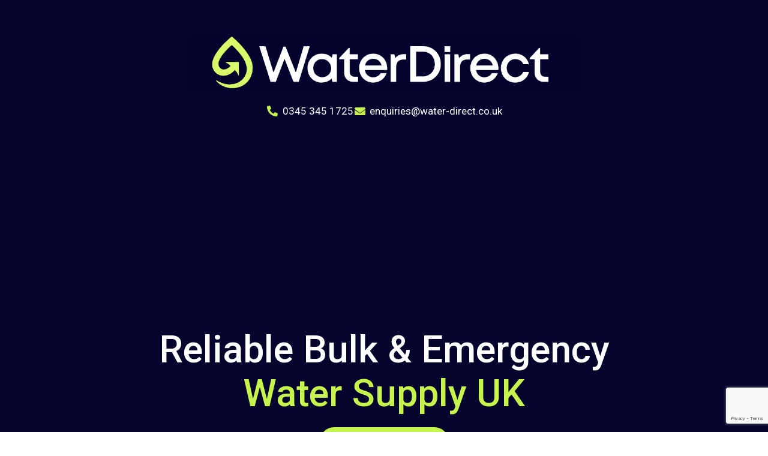

--- FILE ---
content_type: text/html; charset=UTF-8
request_url: https://www.liquiline.co.uk/testimonial-view/the-team-are-really-helpful/
body_size: 65738
content:
<!DOCTYPE html>
<html dir="ltr" lang="en-GB" prefix="og: https://ogp.me/ns#">
<head>
	<meta charset="UTF-8">
	<meta name="viewport" content="width=device-width, initial-scale=1.0, viewport-fit=cover" />			<title>
			Bulk Water Deliveries In England | Reliable Water Supplies		</title>
		
		<!-- All in One SEO 4.9.2 - aioseo.com -->
	<meta name="description" content="Bulk water deliveries England. Are you looking for a reliable water supply? Our team will deliver your water to the location you choose. Contact us today." />
	<meta name="robots" content="max-image-preview:large" />
	<link rel="canonical" href="https://www.liquiline.co.uk/testimonial-view/the-team-are-really-helpful/" />
	<meta name="generator" content="All in One SEO (AIOSEO) 4.9.2" />
		<meta property="og:locale" content="en_GB" />
		<meta property="og:site_name" content="Water Direct -" />
		<meta property="og:type" content="article" />
		<meta property="og:title" content="Bulk Water Deliveries In England | Reliable Water Supplies" />
		<meta property="og:description" content="Bulk water deliveries England. Are you looking for a reliable water supply? Our team will deliver your water to the location you choose. Contact us today." />
		<meta property="og:url" content="https://www.liquiline.co.uk/testimonial-view/the-team-are-really-helpful/" />
		<meta property="article:published_time" content="2022-12-19T16:07:32+00:00" />
		<meta property="article:modified_time" content="2022-12-19T16:10:23+00:00" />
		<meta name="twitter:card" content="summary" />
		<meta name="twitter:title" content="Bulk Water Deliveries In England | Reliable Water Supplies" />
		<meta name="twitter:description" content="Bulk water deliveries England. Are you looking for a reliable water supply? Our team will deliver your water to the location you choose. Contact us today." />
		<script type="application/ld+json" class="aioseo-schema">
			{"@context":"https:\/\/schema.org","@graph":[{"@type":"BreadcrumbList","@id":"https:\/\/www.liquiline.co.uk\/testimonial-view\/the-team-are-really-helpful\/#breadcrumblist","itemListElement":[{"@type":"ListItem","@id":"https:\/\/www.liquiline.co.uk#listItem","position":1,"name":"Home","item":"https:\/\/www.liquiline.co.uk","nextItem":{"@type":"ListItem","@id":"https:\/\/www.liquiline.co.uk\/testimonial-view\/the-team-are-really-helpful\/#listItem","name":"The team are really helpful"}},{"@type":"ListItem","@id":"https:\/\/www.liquiline.co.uk\/testimonial-view\/the-team-are-really-helpful\/#listItem","position":2,"name":"The team are really helpful","previousItem":{"@type":"ListItem","@id":"https:\/\/www.liquiline.co.uk#listItem","name":"Home"}}]},{"@type":"Organization","@id":"https:\/\/www.liquiline.co.uk\/#organization","name":"Liquiline","url":"https:\/\/www.liquiline.co.uk\/"},{"@type":"WebPage","@id":"https:\/\/www.liquiline.co.uk\/testimonial-view\/the-team-are-really-helpful\/#webpage","url":"https:\/\/www.liquiline.co.uk\/testimonial-view\/the-team-are-really-helpful\/","name":"Bulk Water Deliveries In England | Reliable Water Supplies","description":"Bulk water deliveries England. Are you looking for a reliable water supply? Our team will deliver your water to the location you choose. Contact us today.","inLanguage":"en-GB","isPartOf":{"@id":"https:\/\/www.liquiline.co.uk\/#website"},"breadcrumb":{"@id":"https:\/\/www.liquiline.co.uk\/testimonial-view\/the-team-are-really-helpful\/#breadcrumblist"},"image":{"@type":"ImageObject","url":"https:\/\/www.liquiline.co.uk\/wp-content\/uploads\/2022\/09\/LIQUILINEFEEDBACK.png","@id":"https:\/\/www.liquiline.co.uk\/testimonial-view\/the-team-are-really-helpful\/#mainImage","width":600,"height":500,"caption":"water service"},"primaryImageOfPage":{"@id":"https:\/\/www.liquiline.co.uk\/testimonial-view\/the-team-are-really-helpful\/#mainImage"},"datePublished":"2022-12-19T16:07:32+00:00","dateModified":"2022-12-19T16:10:23+00:00"},{"@type":"WebSite","@id":"https:\/\/www.liquiline.co.uk\/#website","url":"https:\/\/www.liquiline.co.uk\/","name":"Water Direct","inLanguage":"en-GB","publisher":{"@id":"https:\/\/www.liquiline.co.uk\/#organization"}}]}
		</script>
		<!-- All in One SEO -->

<link rel='dns-prefetch' href='//maps.googleapis.com' />
<link rel='dns-prefetch' href='//platform-api.sharethis.com' />
<link rel='dns-prefetch' href='//fonts.googleapis.com' />
<link rel="alternate" type="application/rss+xml" title="Water Direct &raquo; Feed" href="https://www.liquiline.co.uk/feed/" />
<link rel="alternate" title="oEmbed (JSON)" type="application/json+oembed" href="https://www.liquiline.co.uk/wp-json/oembed/1.0/embed?url=https%3A%2F%2Fwww.liquiline.co.uk%2Ftestimonial-view%2Fthe-team-are-really-helpful%2F" />
<link rel="alternate" title="oEmbed (XML)" type="text/xml+oembed" href="https://www.liquiline.co.uk/wp-json/oembed/1.0/embed?url=https%3A%2F%2Fwww.liquiline.co.uk%2Ftestimonial-view%2Fthe-team-are-really-helpful%2F&#038;format=xml" />
<style id='wp-img-auto-sizes-contain-inline-css' type='text/css'>
img:is([sizes=auto i],[sizes^="auto," i]){contain-intrinsic-size:3000px 1500px}
/*# sourceURL=wp-img-auto-sizes-contain-inline-css */
</style>
<link rel='stylesheet' id='flexslider-css' href='https://www.liquiline.co.uk/wp-content/plugins/cherry-plugin/lib/js/FlexSlider/flexslider.css?ver=2.2.0' type='text/css' media='all' />
<link rel='stylesheet' id='owl-carousel-css' href='https://www.liquiline.co.uk/wp-content/plugins/cherry-plugin/lib/js/owl-carousel/owl.carousel.css?ver=1.24' type='text/css' media='all' />
<link rel='stylesheet' id='owl-theme-css' href='https://www.liquiline.co.uk/wp-content/plugins/cherry-plugin/lib/js/owl-carousel/owl.theme.css?ver=1.24' type='text/css' media='all' />
<link rel='stylesheet' id='font-awesome-css' href='https://www.liquiline.co.uk/wp-content/plugins/elementor/assets/lib/font-awesome/css/font-awesome.min.css?ver=4.7.0' type='text/css' media='all' />
<link rel='stylesheet' id='cherry-plugin-css' href='https://www.liquiline.co.uk/wp-content/plugins/cherry-plugin/includes/css/cherry-plugin.css?ver=1.2.8.1' type='text/css' media='all' />
<style id='wp-emoji-styles-inline-css' type='text/css'>

	img.wp-smiley, img.emoji {
		display: inline !important;
		border: none !important;
		box-shadow: none !important;
		height: 1em !important;
		width: 1em !important;
		margin: 0 0.07em !important;
		vertical-align: -0.1em !important;
		background: none !important;
		padding: 0 !important;
	}
/*# sourceURL=wp-emoji-styles-inline-css */
</style>
<link rel='stylesheet' id='wp-block-library-css' href='https://www.liquiline.co.uk/wp-includes/css/dist/block-library/style.min.css?ver=6.9' type='text/css' media='all' />
<style id='classic-theme-styles-inline-css' type='text/css'>
/*! This file is auto-generated */
.wp-block-button__link{color:#fff;background-color:#32373c;border-radius:9999px;box-shadow:none;text-decoration:none;padding:calc(.667em + 2px) calc(1.333em + 2px);font-size:1.125em}.wp-block-file__button{background:#32373c;color:#fff;text-decoration:none}
/*# sourceURL=/wp-includes/css/classic-themes.min.css */
</style>
<link rel='stylesheet' id='aioseo/css/src/vue/standalone/blocks/table-of-contents/global.scss-css' href='https://www.liquiline.co.uk/wp-content/plugins/all-in-one-seo-pack/dist/Lite/assets/css/table-of-contents/global.e90f6d47.css?ver=4.9.2' type='text/css' media='all' />
<style id='global-styles-inline-css' type='text/css'>
:root{--wp--preset--aspect-ratio--square: 1;--wp--preset--aspect-ratio--4-3: 4/3;--wp--preset--aspect-ratio--3-4: 3/4;--wp--preset--aspect-ratio--3-2: 3/2;--wp--preset--aspect-ratio--2-3: 2/3;--wp--preset--aspect-ratio--16-9: 16/9;--wp--preset--aspect-ratio--9-16: 9/16;--wp--preset--color--black: #000000;--wp--preset--color--cyan-bluish-gray: #abb8c3;--wp--preset--color--white: #ffffff;--wp--preset--color--pale-pink: #f78da7;--wp--preset--color--vivid-red: #cf2e2e;--wp--preset--color--luminous-vivid-orange: #ff6900;--wp--preset--color--luminous-vivid-amber: #fcb900;--wp--preset--color--light-green-cyan: #7bdcb5;--wp--preset--color--vivid-green-cyan: #00d084;--wp--preset--color--pale-cyan-blue: #8ed1fc;--wp--preset--color--vivid-cyan-blue: #0693e3;--wp--preset--color--vivid-purple: #9b51e0;--wp--preset--gradient--vivid-cyan-blue-to-vivid-purple: linear-gradient(135deg,rgb(6,147,227) 0%,rgb(155,81,224) 100%);--wp--preset--gradient--light-green-cyan-to-vivid-green-cyan: linear-gradient(135deg,rgb(122,220,180) 0%,rgb(0,208,130) 100%);--wp--preset--gradient--luminous-vivid-amber-to-luminous-vivid-orange: linear-gradient(135deg,rgb(252,185,0) 0%,rgb(255,105,0) 100%);--wp--preset--gradient--luminous-vivid-orange-to-vivid-red: linear-gradient(135deg,rgb(255,105,0) 0%,rgb(207,46,46) 100%);--wp--preset--gradient--very-light-gray-to-cyan-bluish-gray: linear-gradient(135deg,rgb(238,238,238) 0%,rgb(169,184,195) 100%);--wp--preset--gradient--cool-to-warm-spectrum: linear-gradient(135deg,rgb(74,234,220) 0%,rgb(151,120,209) 20%,rgb(207,42,186) 40%,rgb(238,44,130) 60%,rgb(251,105,98) 80%,rgb(254,248,76) 100%);--wp--preset--gradient--blush-light-purple: linear-gradient(135deg,rgb(255,206,236) 0%,rgb(152,150,240) 100%);--wp--preset--gradient--blush-bordeaux: linear-gradient(135deg,rgb(254,205,165) 0%,rgb(254,45,45) 50%,rgb(107,0,62) 100%);--wp--preset--gradient--luminous-dusk: linear-gradient(135deg,rgb(255,203,112) 0%,rgb(199,81,192) 50%,rgb(65,88,208) 100%);--wp--preset--gradient--pale-ocean: linear-gradient(135deg,rgb(255,245,203) 0%,rgb(182,227,212) 50%,rgb(51,167,181) 100%);--wp--preset--gradient--electric-grass: linear-gradient(135deg,rgb(202,248,128) 0%,rgb(113,206,126) 100%);--wp--preset--gradient--midnight: linear-gradient(135deg,rgb(2,3,129) 0%,rgb(40,116,252) 100%);--wp--preset--font-size--small: 13px;--wp--preset--font-size--medium: 20px;--wp--preset--font-size--large: 36px;--wp--preset--font-size--x-large: 42px;--wp--preset--spacing--20: 0.44rem;--wp--preset--spacing--30: 0.67rem;--wp--preset--spacing--40: 1rem;--wp--preset--spacing--50: 1.5rem;--wp--preset--spacing--60: 2.25rem;--wp--preset--spacing--70: 3.38rem;--wp--preset--spacing--80: 5.06rem;--wp--preset--shadow--natural: 6px 6px 9px rgba(0, 0, 0, 0.2);--wp--preset--shadow--deep: 12px 12px 50px rgba(0, 0, 0, 0.4);--wp--preset--shadow--sharp: 6px 6px 0px rgba(0, 0, 0, 0.2);--wp--preset--shadow--outlined: 6px 6px 0px -3px rgb(255, 255, 255), 6px 6px rgb(0, 0, 0);--wp--preset--shadow--crisp: 6px 6px 0px rgb(0, 0, 0);}:where(.is-layout-flex){gap: 0.5em;}:where(.is-layout-grid){gap: 0.5em;}body .is-layout-flex{display: flex;}.is-layout-flex{flex-wrap: wrap;align-items: center;}.is-layout-flex > :is(*, div){margin: 0;}body .is-layout-grid{display: grid;}.is-layout-grid > :is(*, div){margin: 0;}:where(.wp-block-columns.is-layout-flex){gap: 2em;}:where(.wp-block-columns.is-layout-grid){gap: 2em;}:where(.wp-block-post-template.is-layout-flex){gap: 1.25em;}:where(.wp-block-post-template.is-layout-grid){gap: 1.25em;}.has-black-color{color: var(--wp--preset--color--black) !important;}.has-cyan-bluish-gray-color{color: var(--wp--preset--color--cyan-bluish-gray) !important;}.has-white-color{color: var(--wp--preset--color--white) !important;}.has-pale-pink-color{color: var(--wp--preset--color--pale-pink) !important;}.has-vivid-red-color{color: var(--wp--preset--color--vivid-red) !important;}.has-luminous-vivid-orange-color{color: var(--wp--preset--color--luminous-vivid-orange) !important;}.has-luminous-vivid-amber-color{color: var(--wp--preset--color--luminous-vivid-amber) !important;}.has-light-green-cyan-color{color: var(--wp--preset--color--light-green-cyan) !important;}.has-vivid-green-cyan-color{color: var(--wp--preset--color--vivid-green-cyan) !important;}.has-pale-cyan-blue-color{color: var(--wp--preset--color--pale-cyan-blue) !important;}.has-vivid-cyan-blue-color{color: var(--wp--preset--color--vivid-cyan-blue) !important;}.has-vivid-purple-color{color: var(--wp--preset--color--vivid-purple) !important;}.has-black-background-color{background-color: var(--wp--preset--color--black) !important;}.has-cyan-bluish-gray-background-color{background-color: var(--wp--preset--color--cyan-bluish-gray) !important;}.has-white-background-color{background-color: var(--wp--preset--color--white) !important;}.has-pale-pink-background-color{background-color: var(--wp--preset--color--pale-pink) !important;}.has-vivid-red-background-color{background-color: var(--wp--preset--color--vivid-red) !important;}.has-luminous-vivid-orange-background-color{background-color: var(--wp--preset--color--luminous-vivid-orange) !important;}.has-luminous-vivid-amber-background-color{background-color: var(--wp--preset--color--luminous-vivid-amber) !important;}.has-light-green-cyan-background-color{background-color: var(--wp--preset--color--light-green-cyan) !important;}.has-vivid-green-cyan-background-color{background-color: var(--wp--preset--color--vivid-green-cyan) !important;}.has-pale-cyan-blue-background-color{background-color: var(--wp--preset--color--pale-cyan-blue) !important;}.has-vivid-cyan-blue-background-color{background-color: var(--wp--preset--color--vivid-cyan-blue) !important;}.has-vivid-purple-background-color{background-color: var(--wp--preset--color--vivid-purple) !important;}.has-black-border-color{border-color: var(--wp--preset--color--black) !important;}.has-cyan-bluish-gray-border-color{border-color: var(--wp--preset--color--cyan-bluish-gray) !important;}.has-white-border-color{border-color: var(--wp--preset--color--white) !important;}.has-pale-pink-border-color{border-color: var(--wp--preset--color--pale-pink) !important;}.has-vivid-red-border-color{border-color: var(--wp--preset--color--vivid-red) !important;}.has-luminous-vivid-orange-border-color{border-color: var(--wp--preset--color--luminous-vivid-orange) !important;}.has-luminous-vivid-amber-border-color{border-color: var(--wp--preset--color--luminous-vivid-amber) !important;}.has-light-green-cyan-border-color{border-color: var(--wp--preset--color--light-green-cyan) !important;}.has-vivid-green-cyan-border-color{border-color: var(--wp--preset--color--vivid-green-cyan) !important;}.has-pale-cyan-blue-border-color{border-color: var(--wp--preset--color--pale-cyan-blue) !important;}.has-vivid-cyan-blue-border-color{border-color: var(--wp--preset--color--vivid-cyan-blue) !important;}.has-vivid-purple-border-color{border-color: var(--wp--preset--color--vivid-purple) !important;}.has-vivid-cyan-blue-to-vivid-purple-gradient-background{background: var(--wp--preset--gradient--vivid-cyan-blue-to-vivid-purple) !important;}.has-light-green-cyan-to-vivid-green-cyan-gradient-background{background: var(--wp--preset--gradient--light-green-cyan-to-vivid-green-cyan) !important;}.has-luminous-vivid-amber-to-luminous-vivid-orange-gradient-background{background: var(--wp--preset--gradient--luminous-vivid-amber-to-luminous-vivid-orange) !important;}.has-luminous-vivid-orange-to-vivid-red-gradient-background{background: var(--wp--preset--gradient--luminous-vivid-orange-to-vivid-red) !important;}.has-very-light-gray-to-cyan-bluish-gray-gradient-background{background: var(--wp--preset--gradient--very-light-gray-to-cyan-bluish-gray) !important;}.has-cool-to-warm-spectrum-gradient-background{background: var(--wp--preset--gradient--cool-to-warm-spectrum) !important;}.has-blush-light-purple-gradient-background{background: var(--wp--preset--gradient--blush-light-purple) !important;}.has-blush-bordeaux-gradient-background{background: var(--wp--preset--gradient--blush-bordeaux) !important;}.has-luminous-dusk-gradient-background{background: var(--wp--preset--gradient--luminous-dusk) !important;}.has-pale-ocean-gradient-background{background: var(--wp--preset--gradient--pale-ocean) !important;}.has-electric-grass-gradient-background{background: var(--wp--preset--gradient--electric-grass) !important;}.has-midnight-gradient-background{background: var(--wp--preset--gradient--midnight) !important;}.has-small-font-size{font-size: var(--wp--preset--font-size--small) !important;}.has-medium-font-size{font-size: var(--wp--preset--font-size--medium) !important;}.has-large-font-size{font-size: var(--wp--preset--font-size--large) !important;}.has-x-large-font-size{font-size: var(--wp--preset--font-size--x-large) !important;}
:where(.wp-block-post-template.is-layout-flex){gap: 1.25em;}:where(.wp-block-post-template.is-layout-grid){gap: 1.25em;}
:where(.wp-block-term-template.is-layout-flex){gap: 1.25em;}:where(.wp-block-term-template.is-layout-grid){gap: 1.25em;}
:where(.wp-block-columns.is-layout-flex){gap: 2em;}:where(.wp-block-columns.is-layout-grid){gap: 2em;}
:root :where(.wp-block-pullquote){font-size: 1.5em;line-height: 1.6;}
/*# sourceURL=global-styles-inline-css */
</style>
<link rel='stylesheet' id='cherry-lazy-load-css' href='https://www.liquiline.co.uk/wp-content/plugins/cherry-lazy-load/css/lazy-load.css?ver=1.0' type='text/css' media='all' />
<link rel='stylesheet' id='contact-form-7-css' href='https://www.liquiline.co.uk/wp-content/plugins/contact-form-7/includes/css/styles.css?ver=6.1.4' type='text/css' media='all' />
<link rel='stylesheet' id='wpcf7-redirect-script-frontend-css' href='https://www.liquiline.co.uk/wp-content/plugins/wpcf7-redirect/build/assets/frontend-script.css?ver=2c532d7e2be36f6af233' type='text/css' media='all' />
<link rel='stylesheet' id='theme54581-css' href='https://www.liquiline.co.uk/wp-content/themes/theme54581/main-style.css' type='text/css' media='all' />
<link rel='stylesheet' id='magnific-popup-css' href='https://www.liquiline.co.uk/wp-content/themes/CherryFramework/css/magnific-popup.css?ver=0.9.3' type='text/css' media='all' />
<link rel='stylesheet' id='elementor-frontend-css' href='https://www.liquiline.co.uk/wp-content/plugins/elementor/assets/css/frontend.min.css?ver=3.33.6' type='text/css' media='all' />
<link rel='stylesheet' id='widget-image-css' href='https://www.liquiline.co.uk/wp-content/plugins/elementor/assets/css/widget-image.min.css?ver=3.33.6' type='text/css' media='all' />
<link rel='stylesheet' id='widget-icon-list-css' href='https://www.liquiline.co.uk/wp-content/plugins/elementor/assets/css/widget-icon-list.min.css?ver=3.33.6' type='text/css' media='all' />
<link rel='stylesheet' id='widget-icon-box-css' href='https://www.liquiline.co.uk/wp-content/plugins/elementor/assets/css/widget-icon-box.min.css?ver=3.33.6' type='text/css' media='all' />
<link rel='stylesheet' id='elementor-icons-css' href='https://www.liquiline.co.uk/wp-content/plugins/elementor/assets/lib/eicons/css/elementor-icons.min.css?ver=5.44.0' type='text/css' media='all' />
<link rel='stylesheet' id='elementor-post-7378-css' href='https://www.liquiline.co.uk/wp-content/uploads/elementor/css/post-7378.css?ver=1767148177' type='text/css' media='all' />
<link rel='stylesheet' id='elementor-post-12133-css' href='https://www.liquiline.co.uk/wp-content/uploads/elementor/css/post-12133.css?ver=1767148177' type='text/css' media='all' />
<link rel='stylesheet' id='elementor-post-12147-css' href='https://www.liquiline.co.uk/wp-content/uploads/elementor/css/post-12147.css?ver=1767148177' type='text/css' media='all' />
<link rel='stylesheet' id='options_typography_Ubuntu-css' href='//fonts.googleapis.com/css?family=Ubuntu&#038;subset=latin' type='text/css' media='all' />
<link rel='stylesheet' id='options_typography_Abel-css' href='//fonts.googleapis.com/css?family=Abel&#038;subset=latin' type='text/css' media='all' />
<link rel='stylesheet' id='mpce-theme-css' href='https://www.liquiline.co.uk/wp-content/plugins/motopress-content-editor-lite/includes/css/theme.min.css?ver=2.5.2' type='text/css' media='all' />
<style id='mpce-theme-inline-css' type='text/css'>
.mp-row-fixed-width {max-width:1170px;}
/*# sourceURL=mpce-theme-inline-css */
</style>
<link rel='stylesheet' id='mpce-bootstrap-grid-css' href='https://www.liquiline.co.uk/wp-content/plugins/motopress-content-editor-lite/bootstrap/bootstrap-grid.min.css?ver=2.5.2' type='text/css' media='all' />
<link rel='stylesheet' id='elementor-gf-roboto-css' href='https://fonts.googleapis.com/css?family=Roboto:100,100italic,200,200italic,300,300italic,400,400italic,500,500italic,600,600italic,700,700italic,800,800italic,900,900italic&#038;display=auto' type='text/css' media='all' />
<link rel='stylesheet' id='elementor-gf-robotoslab-css' href='https://fonts.googleapis.com/css?family=Roboto+Slab:100,100italic,200,200italic,300,300italic,400,400italic,500,500italic,600,600italic,700,700italic,800,800italic,900,900italic&#038;display=auto' type='text/css' media='all' />
<link rel='stylesheet' id='elementor-icons-shared-0-css' href='https://www.liquiline.co.uk/wp-content/plugins/elementor/assets/lib/font-awesome/css/fontawesome.min.css?ver=5.15.3' type='text/css' media='all' />
<link rel='stylesheet' id='elementor-icons-fa-solid-css' href='https://www.liquiline.co.uk/wp-content/plugins/elementor/assets/lib/font-awesome/css/solid.min.css?ver=5.15.3' type='text/css' media='all' />
<script type="text/javascript" src="https://www.liquiline.co.uk/wp-content/themes/CherryFramework/js/jquery-1.7.2.min.js?ver=1.7.2" id="jquery-js"></script>
<script type="text/javascript" src="https://www.liquiline.co.uk/wp-content/plugins/cherry-plugin/lib/js/jquery.easing.1.3.js?ver=1.3" id="easing-js"></script>
<script type="text/javascript" src="https://www.liquiline.co.uk/wp-content/plugins/cherry-plugin/lib/js/elasti-carousel/jquery.elastislide.js?ver=1.2.8.1" id="elastislide-js"></script>
<script type="text/javascript" src="//maps.googleapis.com/maps/api/js?v=3.exp&amp;sensor=false&amp;ver=6.9" id="googlemapapis-js"></script>
<script type="text/javascript" src="https://www.liquiline.co.uk/wp-content/themes/CherryFramework/js/jquery-migrate-1.2.1.min.js?ver=1.2.1" id="migrate-js"></script>
<script type="text/javascript" src="https://www.liquiline.co.uk/wp-content/themes/CherryFramework/js/modernizr.js?ver=2.0.6" id="modernizr-js"></script>
<script type="text/javascript" src="https://www.liquiline.co.uk/wp-content/themes/CherryFramework/js/jflickrfeed.js?ver=1.0" id="jflickrfeed-js"></script>
<script type="text/javascript" src="https://www.liquiline.co.uk/wp-content/themes/CherryFramework/js/custom.js?ver=1.0" id="custom-js"></script>
<script type="text/javascript" src="https://www.liquiline.co.uk/wp-content/themes/CherryFramework/bootstrap/js/bootstrap.min.js?ver=2.3.0" id="bootstrap-js"></script>
<script type="text/javascript" src="//platform-api.sharethis.com/js/sharethis.js#source=googleanalytics-wordpress#product=ga&amp;property=61deb9d25b6879001a598b3a" id="googleanalytics-platform-sharethis-js"></script>
<link rel="https://api.w.org/" href="https://www.liquiline.co.uk/wp-json/" /><link rel="EditURI" type="application/rsd+xml" title="RSD" href="https://www.liquiline.co.uk/xmlrpc.php?rsd" />
<meta name="generator" content="WordPress 6.9" />
<link rel='shortlink' href='https://www.liquiline.co.uk/?p=8757' />
<script>
 var system_folder = 'https://www.liquiline.co.uk/wp-content/themes/CherryFramework/admin/data_management/',
	 CHILD_URL ='https://www.liquiline.co.uk/wp-content/themes/theme54581',
	 PARENT_URL = 'https://www.liquiline.co.uk/wp-content/themes/CherryFramework', 
	 CURRENT_THEME = 'theme54581'</script>
<style type='text/css'>
@media only screen and (max-width: 600px) {

.parallax-slider #mainCaptionHolder {
  position: relative;
  width: 920px !important;
  height: 80%;
  top: 0;
  left: 0;
  z-index: 2;
}
}

#hbl-live-chat-wrapper #olark-wrapper .olark-launch-button {
    background-color: #004581 !important;
}

.parallax-slider #mainCaptionHolder .container .slider_caption {

    position: relative;
    text-align: left;
    text-shadow: none !important;
    padding: 0;
    width: 40%;
    margin-right: 0;
    float: left;
    height: 130px;

}

.service-box3 .title {
    position: relative;
    display: inline-block;
    font-size: 22px;
    line-height: 26px;
    color: #1b9cd9 !important;
    text-transform: uppercase;
    margin-bottom: 17px;
    -webkit-transition: all 0.5s ease;
    -moz-transition: all 0.5s ease;
    -o-transition: all 0.5s ease;
    transition: all 0.5s ease;

}

.service-box3 .title:hover {
    color: #fff !important;
}

.block_3 li .block_cont1 h5 a {
    color: #fff !important;
    font-size: 16px;
}

.post_meta {
    position: relative;
    color: #fff;
}

.excerpt {
    color: #fff;
}


.btn-primary {
    background: #1b9cd9;
    border: 0px;
    padding: 8px 20px;
    text-transform: uppercase;
    color: #fff;
}

.nav__primary .sf-menu > li > .sub-menu > .menu-item.current-menu-item a {

    color: #1b9cd9;
    text-shadow: none;
    background: #fff;

}

.title-section .breadcrumb li a {

    text-shadow: none;
    color: #fff !important;

}

.testi_1 .owl-carousel-testi .owl-wrapper-outer .owl-wrapper .owl-item .item .desc .excerpt {

    position: relative;
    padding: 0 18%;
    box-sizing: border-box;
    margin-bottom: 7px;
    color: #000 !important;

}

#content {
    padding-top: 53px;
}

.nav__primary .sf-menu >li >.sub-menu >.menu-item.sfHover >a {
	color:#1b457d;
	background:#fff;
	text-shadow:none;
}

.post_content .excerpt, .post_content .full-post-content {

    margin-bottom: 1.5em;
    color: #000;

}

h2.greyfield {
background-color:#e4f0fe;
border-bottom: 1px solid #dddddd;
padding: 20px;
}

h2.lightgreyfield {
background-color: #c0deff;
border-bottom: 1px solid #dddddd;
padding: 20px;
}


</style><meta name="generator" content="Elementor 3.33.6; features: additional_custom_breakpoints; settings: css_print_method-external, google_font-enabled, font_display-auto">
<script>
(function() {
	(function (i, s, o, g, r, a, m) {
		i['GoogleAnalyticsObject'] = r;
		i[r] = i[r] || function () {
				(i[r].q = i[r].q || []).push(arguments)
			}, i[r].l = 1 * new Date();
		a = s.createElement(o),
			m = s.getElementsByTagName(o)[0];
		a.async = 1;
		a.src = g;
		m.parentNode.insertBefore(a, m)
	})(window, document, 'script', 'https://google-analytics.com/analytics.js', 'ga');

	ga('create', 'UA-138415967-1', 'auto');
			ga('send', 'pageview');
	})();
</script>

<style type='text/css'>
h1 { font: normal 22px/28px Ubuntu;  color:#323133; }
h2 { font: normal 18px/26px Ubuntu;  color:#323133; }
h3 { font: normal 15px/24px Ubuntu;  color:#004581; }
h4 { font: normal 14px/20px Ubuntu;  color:#323133; }
h5 { font: normal 12px/18px Ubuntu;  color:#004581; }
h6 { font: normal 12px/18px Ubuntu;  color:#323133; }
body { font-weight: normal;}
.logo_h__txt, .logo_link { font: normal 25px/31px Ubuntu;  color:#888888; }
.sf-menu > li > a { font: normal 15px/18px Ubuntu;  color:#888888; }
.nav.footer-nav a { font: normal 16px/18px Abel, sans-serif;  color:#888888; }
</style>
			<style>
				.e-con.e-parent:nth-of-type(n+4):not(.e-lazyloaded):not(.e-no-lazyload),
				.e-con.e-parent:nth-of-type(n+4):not(.e-lazyloaded):not(.e-no-lazyload) * {
					background-image: none !important;
				}
				@media screen and (max-height: 1024px) {
					.e-con.e-parent:nth-of-type(n+3):not(.e-lazyloaded):not(.e-no-lazyload),
					.e-con.e-parent:nth-of-type(n+3):not(.e-lazyloaded):not(.e-no-lazyload) * {
						background-image: none !important;
					}
				}
				@media screen and (max-height: 640px) {
					.e-con.e-parent:nth-of-type(n+2):not(.e-lazyloaded):not(.e-no-lazyload),
					.e-con.e-parent:nth-of-type(n+2):not(.e-lazyloaded):not(.e-no-lazyload) * {
						background-image: none !important;
					}
				}
			</style>
					<style type="text/css" id="wp-custom-css">
			.title-section .title-header {

    position: relative;
    float: left;
    color: #fff;

}

.title-section .breadcrumb li a:hover {
    color: #1b9cd9;
}

.title-section .breadcrumb li {
    color: #fff;
}

.title-section .breadcrumb li {

    font-size: 13px;
    line-height: 16px;
    font-weight: 300 !important;
    color: #fff !important;
}

.parallax-slider #mainCaptionHolder .container .slider_caption p {

    color: #323133;
    margin-bottom: 0px;
    font-size: 20px;
    line-height: 25px;

}

.filter-wrapper ul li a:hover {
    color: #fff;
    text-decoration: none;
    background: #1b9cd9;
}

.portfolio_item .portfolio_item_holder .caption {
    position: relative;
    overflow: hidden;
    padding: 0 28px;
    border: 1px solid #13457d;
	background: #fff;
}

.filter-wrapper ul li a {

    position: relative;
    font-size: 15px;
    line-height: 18px;
    font-weight: 300;
    color: #fff;
    background: #004581;
    text-transform: uppercase;
    padding: 19px 30px 14px;
    margin: 0;
    -webkit-border-radius: 0;
    -moz-border-radius: 0;
    border-radius: 0;
    border: none;

.service-box3 .title {

    position: relative;
    display: inline-block;
 
    margin-bottom: 17px;
    -webkit-transition: all 0.5s ease;
    -moz-transition: all 0.5s ease;
    -o-transition: all 0.5s ease;
    transition: all 0.5s ease;

}
.service-box3 .title:hover {

    color: #fff;

}
	
	#respond form {
padding-top: 0;
text-align: left;
display: none;
}
	
	.related-posts h3, .comment-holder h3, #respond h3 {
position: relative;
display: block;
text-align: center;
font-size: 18px;
line-height: 26px;
font-weight: 300 !important;
padding: 16px 0 0;
margin-bottom: 34px;
text-transform: uppercase;
color: #323133;
display: none !important;
}		</style>
		</head>
<body class="wp-singular testi-template-default single single-testi postid-8757 wp-theme-CherryFramework wp-child-theme-theme54581 elementor-default elementor-kit-7378">
		<header data-elementor-type="header" data-elementor-id="12133" class="elementor elementor-12133 elementor-location-header" data-elementor-post-type="elementor_library">
					<section class="elementor-section elementor-top-section elementor-element elementor-element-29e1dc3d elementor-section-full_width elementor-section-stretched elementor-section-height-default elementor-section-height-default" data-id="29e1dc3d" data-element_type="section" data-settings="{&quot;background_background&quot;:&quot;classic&quot;,&quot;stretch_section&quot;:&quot;section-stretched&quot;}">
						<div class="elementor-container elementor-column-gap-no">
					<div class="elementor-column elementor-col-100 elementor-top-column elementor-element elementor-element-28fa5aee" data-id="28fa5aee" data-element_type="column">
			<div class="elementor-widget-wrap elementor-element-populated">
						<div class="elementor-element elementor-element-5eb7defb elementor-widget elementor-widget-image" data-id="5eb7defb" data-element_type="widget" data-widget_type="image.default">
				<div class="elementor-widget-container">
																<a href="https://www.liquiline.co.uk">
							<img fetchpriority="high" width="1022" height="153" src="https://www.liquiline.co.uk/wp-content/uploads/2025/12/Screenshot-2025-12-17-at-14.35.49-e1766077080190.png" class="attachment-full size-full wp-image-12125" alt="" srcset="https://www.liquiline.co.uk/wp-content/uploads/2025/12/Screenshot-2025-12-17-at-14.35.49-e1766077080190.png 1022w, https://www.liquiline.co.uk/wp-content/uploads/2025/12/Screenshot-2025-12-17-at-14.35.49-e1766077080190-300x45.png 300w, https://www.liquiline.co.uk/wp-content/uploads/2025/12/Screenshot-2025-12-17-at-14.35.49-e1766077080190-768x115.png 768w" sizes="(max-width: 1022px) 100vw, 1022px" />								</a>
															</div>
				</div>
				<div class="elementor-element elementor-element-4f098a1a elementor-align-center elementor-icon-list--layout-inline elementor-list-item-link-full_width elementor-widget elementor-widget-icon-list" data-id="4f098a1a" data-element_type="widget" data-widget_type="icon-list.default">
				<div class="elementor-widget-container">
							<ul class="elementor-icon-list-items elementor-inline-items">
							<li class="elementor-icon-list-item elementor-inline-item">
											<a href="tel:03453451725">

												<span class="elementor-icon-list-icon">
							<i aria-hidden="true" class="fas fa-phone-alt"></i>						</span>
										<span class="elementor-icon-list-text">0345 345 1725</span>
											</a>
									</li>
								<li class="elementor-icon-list-item elementor-inline-item">
											<a href="mailto:enquiries@water-direct.co.uk">

												<span class="elementor-icon-list-icon">
							<i aria-hidden="true" class="fas fa-envelope"></i>						</span>
										<span class="elementor-icon-list-text">enquiries@water-direct.co.uk</span>
											</a>
									</li>
						</ul>
						</div>
				</div>
					</div>
		</div>
					</div>
		</section>
				<section class="elementor-section elementor-top-section elementor-element elementor-element-74ed02f4 elementor-section-stretched elementor-section-boxed elementor-section-height-default elementor-section-height-default" data-id="74ed02f4" data-element_type="section" data-settings="{&quot;background_background&quot;:&quot;classic&quot;,&quot;stretch_section&quot;:&quot;section-stretched&quot;}">
							<div class="elementor-background-overlay"></div>
							<div class="elementor-container elementor-column-gap-default">
					<div class="elementor-column elementor-col-100 elementor-top-column elementor-element elementor-element-1170a941" data-id="1170a941" data-element_type="column">
			<div class="elementor-widget-wrap elementor-element-populated">
						<div class="elementor-element elementor-element-5200cc3c elementor-widget elementor-widget-text-editor" data-id="5200cc3c" data-element_type="widget" data-widget_type="text-editor.default">
				<div class="elementor-widget-container">
									 Reliable Bulk &#038; Emergency <span style="color: #c6f44d;">Water Supply UK</span>								</div>
				</div>
				<div class="elementor-element elementor-element-5b3b251d elementor-align-center elementor-widget elementor-widget-button" data-id="5b3b251d" data-element_type="widget" data-widget_type="button.default">
				<div class="elementor-widget-container">
									<div class="elementor-button-wrapper">
					<a class="elementor-button elementor-button-link elementor-size-sm" href="https://www.water-direct.co.uk/">
						<span class="elementor-button-content-wrapper">
									<span class="elementor-button-text">VISIT OUR WEBSITE</span>
					</span>
					</a>
				</div>
								</div>
				</div>
				<section class="elementor-section elementor-inner-section elementor-element elementor-element-1451082c elementor-section-boxed elementor-section-height-default elementor-section-height-default" data-id="1451082c" data-element_type="section">
						<div class="elementor-container elementor-column-gap-default">
					<div class="elementor-column elementor-col-33 elementor-inner-column elementor-element elementor-element-be9687e" data-id="be9687e" data-element_type="column">
			<div class="elementor-widget-wrap elementor-element-populated">
						<div class="elementor-element elementor-element-67fee7ad elementor-position-left elementor-view-default elementor-mobile-position-top elementor-widget elementor-widget-icon-box" data-id="67fee7ad" data-element_type="widget" data-widget_type="icon-box.default">
				<div class="elementor-widget-container">
							<div class="elementor-icon-box-wrapper">

						<div class="elementor-icon-box-icon">
				<span  class="elementor-icon">
				<svg xmlns="http://www.w3.org/2000/svg" width="50" height="50" viewBox="0 0 50 50" fill="none"><g clip-path="url(#clip0_1900_208152)"><path d="M43.33 11.0901C43.05 10.5201 42.64 10.0101 42.13 9.62006C41.63 9.23006 41.04 8.95006 40.42 8.82006C39.8 8.69006 39.14 8.70006 38.52 8.85006L31.18 10.7001C30.91 10.7601 30.63 10.7601 30.37 10.7001L19.99 8.11006C19.33 7.96006 18.62 7.96006 17.96 8.11006L9.19 10.3201C8.28 10.5401 7.46 11.0701 6.89 11.8101C6.31 12.5501 6 13.4701 6 14.4001V37.6301C6 38.2701 6.14 38.9101 6.42 39.4801C6.7 40.0501 7.11 40.5601 7.62 40.9501C8.12 41.3401 8.71 41.6201 9.34 41.7601C9.96 41.8901 10.62 41.8801 11.24 41.7301L18.58 39.8801C18.85 39.8201 19.13 39.8301 19.39 39.8801L29.77 42.4701C30.1 42.5401 30.44 42.5801 30.78 42.5801C31.11 42.5801 31.45 42.5401 31.8 42.4701L40.57 40.2601C41.48 40.0401 42.29 39.5101 42.87 38.7701C43.45 38.0301 43.76 37.1101 43.76 36.1801V12.9401C43.76 12.3001 43.62 11.6601 43.34 11.0901H43.33ZM39.88 11.3501C40.12 11.4001 40.35 11.5101 40.55 11.6601C40.74 11.8101 40.9 12.0101 41.01 12.2301C41.12 12.4501 41.17 12.7001 41.17 12.9401V36.1701C41.17 36.5301 41.05 36.8801 40.83 37.1701C40.61 37.4601 40.29 37.6601 39.95 37.7501L32.07 39.7301V13.1401L39.15 11.3701C39.39 11.3101 39.64 11.3001 39.89 11.3501H39.88ZM29.48 13.1401V39.7301L20.27 37.4401V10.8501L29.48 13.1401ZM17.69 10.8501V37.4401L10.6 39.2101C10.36 39.2701 10.11 39.2801 9.87 39.2301C9.63 39.1801 9.4 39.0801 9.2 38.9301C9.01 38.7801 8.85 38.5801 8.74 38.3601C8.63 38.1401 8.58 37.8901 8.58 37.6401V14.4001C8.58 14.0401 8.7 13.6901 8.92 13.4001C9.14 13.1101 9.45 12.9101 9.8 12.8301L17.68 10.8501H17.69Z" fill="#CDFB49"></path></g><defs><clipPath id="clip0_1900_208152"><rect width="37.75" height="34.57" fill="white" transform="translate(6 8)"></rect></clipPath></defs></svg>				</span>
			</div>
			
						<div class="elementor-icon-box-content">

									<h3 class="elementor-icon-box-title">
						<span  >
							Trusted Nationwide						</span>
					</h3>
				
				
			</div>
			
		</div>
						</div>
				</div>
					</div>
		</div>
				<div class="elementor-column elementor-col-33 elementor-inner-column elementor-element elementor-element-667dbb58" data-id="667dbb58" data-element_type="column">
			<div class="elementor-widget-wrap elementor-element-populated">
						<div class="elementor-element elementor-element-3d716afe elementor-position-left elementor-view-default elementor-mobile-position-top elementor-widget elementor-widget-icon-box" data-id="3d716afe" data-element_type="widget" data-widget_type="icon-box.default">
				<div class="elementor-widget-container">
							<div class="elementor-icon-box-wrapper">

						<div class="elementor-icon-box-icon">
				<span  class="elementor-icon">
				<svg xmlns="http://www.w3.org/2000/svg" width="50" height="50" viewBox="0 0 50 50" fill="none"><path d="M25 10.8333C25 10.8333 35.4167 23.3333 35.4167 29.5833C35.4167 35.3333 30.75 39.9999 25 39.9999" stroke="#CDFB49" stroke-width="3" stroke-linecap="round" stroke-linejoin="round"></path><path d="M25 10.8333C25 10.8333 14.5833 23.3333 14.5833 29.5833C14.5833 35.3333 19.25 39.9999 25 39.9999" stroke="#CDFB49" stroke-width="3" stroke-linecap="round" stroke-linejoin="round"></path></svg>				</span>
			</div>
			
						<div class="elementor-icon-box-content">

									<h3 class="elementor-icon-box-title">
						<span  >
							Comprehensive Support						</span>
					</h3>
				
				
			</div>
			
		</div>
						</div>
				</div>
					</div>
		</div>
				<div class="elementor-column elementor-col-33 elementor-inner-column elementor-element elementor-element-2ebb7ddd" data-id="2ebb7ddd" data-element_type="column">
			<div class="elementor-widget-wrap elementor-element-populated">
						<div class="elementor-element elementor-element-745dc36 elementor-position-left elementor-view-default elementor-mobile-position-top elementor-widget elementor-widget-icon-box" data-id="745dc36" data-element_type="widget" data-widget_type="icon-box.default">
				<div class="elementor-widget-container">
							<div class="elementor-icon-box-wrapper">

						<div class="elementor-icon-box-icon">
				<span  class="elementor-icon">
				<svg xmlns="http://www.w3.org/2000/svg" width="50" height="50" viewBox="0 0 50 50" fill="none"><path d="M6 21.5354C6 14.8729 6 11.5417 6.7875 10.4208C7.57292 9.30208 10.7042 8.22917 16.9688 6.08542L18.1625 5.67708C21.4271 4.55833 23.0583 4 24.75 4C26.4417 4 28.0729 4.55833 31.3375 5.67708L32.5312 6.08542C38.7958 8.22917 41.9271 9.30208 42.7125 10.4208C43.5 11.5417 43.5 14.875 43.5 21.5354V24.8146C43.5 36.5604 34.6687 42.2625 29.1271 44.6813C27.625 45.3375 26.875 45.6667 24.75 45.6667C22.625 45.6667 21.875 45.3375 20.3729 44.6813C14.8312 42.2604 6 36.5625 6 24.8146V21.5354Z" stroke="#CDFB49" stroke-width="3"></path><path d="M18.0833 25.9002L21.894 30.1669L31.4167 19.5002" stroke="#CDFB49" stroke-width="3" stroke-linecap="round" stroke-linejoin="round"></path></svg>				</span>
			</div>
			
						<div class="elementor-icon-box-content">

									<h3 class="elementor-icon-box-title">
						<span  >
							Dependable Delivery						</span>
					</h3>
				
				
			</div>
			
		</div>
						</div>
				</div>
					</div>
		</div>
					</div>
		</section>
					</div>
		</div>
					</div>
		</section>
				</header>
		<div class="motopress-wrapper content-holder clearfix">
	<div class="container">
		<div class="row">
			<div class="span12" data-motopress-wrapper-file="single-testi.php" data-motopress-wrapper-type="content">
				<div class="row">
					<div class="span8 right right" id="content" data-motopress-type="loop" data-motopress-loop-file="loop/loop-single-testi.php">
						<div class="page-header">
	<h1>The team are really helpful</h1>
</div>
<article id="post-8757" class="testimonial">
	<blockquote class="testimonial_bq">
					<figure class="featured-thumbnail thumbnail hidden-phone">
				<img src="https://www.liquiline.co.uk/wp-content/uploads/2022/09/LIQUILINEFEEDBACK-120x120.png" alt="The team are really helpful" />
			</figure>
				<div class="testimonial_content">
			<p>“We have used Liquiline for many years to provide bulk water deliveries for our Ice Pigging operations. The team are really helpful, reactive and most importantly, dependable.”</p>
			<div class="clear"></div>
			<small>
															</small>
		</div>
	</blockquote>
</article>

<ul class="pager single-pager">
	<li class="previous">
		<a href="https://www.liquiline.co.uk/testimonial-view/swimming-pool-water-refill/" rel="prev">&laquo; Previous post</a>		</li><!--.previous-->
	<li class="next">
		<a href="https://www.liquiline.co.uk/testimonial-view/large-water-tanks/" rel="next">Next Post &raquo;</a>	</li><!--.next-->
</ul><!--.pager-->					</div>
					<div class="span4 sidebar" id="sidebar" data-motopress-type="static-sidebar"  data-motopress-sidebar-file="sidebar.php">
						
<div id="text-5" class="visible-all-devices contact_details widget">			<div class="textwidget"><img class="alignnone size-full wp-image-2992" src="https://www.liquiline.co.uk/wp-content/uploads/2024/10/TEL-SIDE-BAR-GRAPHIC-BLUEv2-1.jpg" alt="" width="400" height="187" /></div>
		</div><div id="text-4" class="visible-all-devices [contact-form-7 id=\"6\" title=\"Contact form 1\"] widget">			<div class="textwidget"><h1>Liquiline is now part of the Water Direct team!</h1>
<h4>Liquiline is now part of Water Direct. As Water Direct, we can support with both <strong>Temporary Water Supply </strong>using custom made water tankers and bowsers, delivering high volumes nationwide 24/7. As well as <strong>Bulk Water Supply and Delivery </strong>managing bulk drinking water deliveries and transfers for commercial, domestic and utility companies, moving large amounts of water to locations without supply, low pressure or not suitable for drinking.
<br>
<br>To learn more about how Water Direct can support your business needs please visit  https://www.water-direct.co.uk  or call <strong>0345 345 1725 </strong>where one of our friendly experts would be pleased to service your request.
</h4><br>
</div>
		</div><div id="my_poststypewidget-2" class="visible-all-devices widget"><h3>CASE STUDIES</h3><ul class='post-list unstyled'>
		<li class="cat_post_item-1 clearfix">
					<figure class="featured-thumbnail thumbnail">
							<a href="https://www.liquiline.co.uk/portfolio-view/arbuckles-required-a-bigger-supply/">
							<img src="https://www.liquiline.co.uk/wp-content/uploads/2017/05/Arbuckles-121-e1477471916739-1024x367-1-1-150x100.jpg" width="150" height="100" alt="Arbuckle&#8217;s required a bigger supply!" />
							</a>
						</figure>
					<h4 class="post-list_h"><a class="post-title" href="https://www.liquiline.co.uk/portfolio-view/arbuckles-required-a-bigger-supply/" rel="bookmark" title="Arbuckle&#8217;s required a bigger supply!">Arbuckle&#8217;s required a bigger supply!</a></h4>
		

		<div class="excerpt">
				   		  				<a href="https://www.liquiline.co.uk/portfolio-view/arbuckles-required-a-bigger-supply/">
			  			Karma Enterprises were close to completing the  fit out their new Arbuckles restaurant and bar in Ely Cambridgeshire, when they&hellip;		  				</a>
			  		  			  </div>
				  		<a href="https://www.liquiline.co.uk/portfolio-view/arbuckles-required-a-bigger-supply/" class="btn btn-primary link">READ MORE</a>
	  		</li><!--//.post-list_li -->

			<li class="cat_post_item-2 clearfix">
					<figure class="featured-thumbnail thumbnail">
							<a href="https://www.liquiline.co.uk/portfolio-view/ride-the-night/">
							<img src="https://www.liquiline.co.uk/wp-content/uploads/2016/09/ride-the-night-logo2-150x100.png" width="150" height="100" alt="Drinking Water-Ride the Night" />
							</a>
						</figure>
					<h4 class="post-list_h"><a class="post-title" href="https://www.liquiline.co.uk/portfolio-view/ride-the-night/" rel="bookmark" title="Drinking Water-Ride the Night">Drinking Water-Ride the Night</a></h4>
		

		<div class="excerpt">
				   		  				<a href="https://www.liquiline.co.uk/portfolio-view/ride-the-night/">
			  			Women V Cancer - Ride the Night 2016 Congratulations to the organisers and participants of Ride the Night 2016, which&hellip;		  				</a>
			  		  			  </div>
				  		<a href="https://www.liquiline.co.uk/portfolio-view/ride-the-night/" class="btn btn-primary link">READ MORE</a>
	  		</li><!--//.post-list_li -->

		</ul>
	
</div>					</div>
				</div>
			</div>
		</div>
	</div>
</div>

		<footer data-elementor-type="footer" data-elementor-id="12147" class="elementor elementor-12147 elementor-location-footer" data-elementor-post-type="elementor_library">
					<section class="elementor-section elementor-top-section elementor-element elementor-element-407a7095 elementor-section-stretched elementor-section-boxed elementor-section-height-default elementor-section-height-default" data-id="407a7095" data-element_type="section" data-settings="{&quot;background_background&quot;:&quot;classic&quot;,&quot;stretch_section&quot;:&quot;section-stretched&quot;}">
						<div class="elementor-container elementor-column-gap-default">
					<div class="elementor-column elementor-col-100 elementor-top-column elementor-element elementor-element-b4d47e1" data-id="b4d47e1" data-element_type="column">
			<div class="elementor-widget-wrap elementor-element-populated">
						<section class="elementor-section elementor-inner-section elementor-element elementor-element-6a1c9756 elementor-section-boxed elementor-section-height-default elementor-section-height-default" data-id="6a1c9756" data-element_type="section">
						<div class="elementor-container elementor-column-gap-default">
					<div class="elementor-column elementor-col-50 elementor-inner-column elementor-element elementor-element-2b105b64" data-id="2b105b64" data-element_type="column">
			<div class="elementor-widget-wrap elementor-element-populated">
						<div class="elementor-element elementor-element-52ffd3d elementor-widget elementor-widget-image" data-id="52ffd3d" data-element_type="widget" data-widget_type="image.default">
				<div class="elementor-widget-container">
																<a href="https://www.liquiline.co.uk">
							<img width="980" height="267" src="https://www.liquiline.co.uk/wp-content/uploads/2025/12/Screenshot-2025-12-17-at-14.35.49-e1765983822650.png" class="attachment-full size-full wp-image-12138" alt="" srcset="https://www.liquiline.co.uk/wp-content/uploads/2025/12/Screenshot-2025-12-17-at-14.35.49-e1765983822650.png 980w, https://www.liquiline.co.uk/wp-content/uploads/2025/12/Screenshot-2025-12-17-at-14.35.49-e1765983822650-300x82.png 300w, https://www.liquiline.co.uk/wp-content/uploads/2025/12/Screenshot-2025-12-17-at-14.35.49-e1765983822650-768x209.png 768w" sizes="(max-width: 980px) 100vw, 980px" />								</a>
															</div>
				</div>
					</div>
		</div>
				<div class="elementor-column elementor-col-50 elementor-inner-column elementor-element elementor-element-7408547a" data-id="7408547a" data-element_type="column">
			<div class="elementor-widget-wrap elementor-element-populated">
						<div class="elementor-element elementor-element-4de3340c elementor-icon-list--layout-inline elementor-align-right elementor-mobile-align-center elementor-tablet-align-left elementor-list-item-link-full_width elementor-widget elementor-widget-icon-list" data-id="4de3340c" data-element_type="widget" data-widget_type="icon-list.default">
				<div class="elementor-widget-container">
							<ul class="elementor-icon-list-items elementor-inline-items">
							<li class="elementor-icon-list-item elementor-inline-item">
											<span class="elementor-icon-list-icon">
							<i aria-hidden="true" class="fas fa-envelope"></i>						</span>
										<span class="elementor-icon-list-text">enquiries@water-direct.co.uk</span>
									</li>
								<li class="elementor-icon-list-item elementor-inline-item">
											<a href="tel:03453451725">

												<span class="elementor-icon-list-icon">
							<i aria-hidden="true" class="fas fa-phone-alt"></i>						</span>
										<span class="elementor-icon-list-text">0345 345 1725</span>
											</a>
									</li>
						</ul>
						</div>
				</div>
					</div>
		</div>
					</div>
		</section>
					</div>
		</div>
					</div>
		</section>
				</footer>
		
<script type="speculationrules">
{"prefetch":[{"source":"document","where":{"and":[{"href_matches":"/*"},{"not":{"href_matches":["/wp-*.php","/wp-admin/*","/wp-content/uploads/*","/wp-content/*","/wp-content/plugins/*","/wp-content/themes/theme54581/*","/wp-content/themes/CherryFramework/*","/*\\?(.+)"]}},{"not":{"selector_matches":"a[rel~=\"nofollow\"]"}},{"not":{"selector_matches":".no-prefetch, .no-prefetch a"}}]},"eagerness":"conservative"}]}
</script>
			<script>
				const lazyloadRunObserver = () => {
					const lazyloadBackgrounds = document.querySelectorAll( `.e-con.e-parent:not(.e-lazyloaded)` );
					const lazyloadBackgroundObserver = new IntersectionObserver( ( entries ) => {
						entries.forEach( ( entry ) => {
							if ( entry.isIntersecting ) {
								let lazyloadBackground = entry.target;
								if( lazyloadBackground ) {
									lazyloadBackground.classList.add( 'e-lazyloaded' );
								}
								lazyloadBackgroundObserver.unobserve( entry.target );
							}
						});
					}, { rootMargin: '200px 0px 200px 0px' } );
					lazyloadBackgrounds.forEach( ( lazyloadBackground ) => {
						lazyloadBackgroundObserver.observe( lazyloadBackground );
					} );
				};
				const events = [
					'DOMContentLoaded',
					'elementor/lazyload/observe',
				];
				events.forEach( ( event ) => {
					document.addEventListener( event, lazyloadRunObserver );
				} );
			</script>
			<style id="motopress-ce-private-styles" data-posts="" type="text/css"></style><script type="text/javascript" src="https://www.liquiline.co.uk/wp-content/plugins/cherry-plugin/lib/js/FlexSlider/jquery.flexslider-min.js?ver=2.2.2" id="flexslider-js"></script>
<script type="text/javascript" id="cherry-plugin-js-extra">
/* <![CDATA[ */
var items_custom = [[0,1],[1200,1],[980,1],[768,1],[480,1]];
//# sourceURL=cherry-plugin-js-extra
/* ]]> */
</script>
<script type="text/javascript" src="https://www.liquiline.co.uk/wp-content/plugins/cherry-plugin/includes/js/cherry-plugin.js?ver=1.2.8.1" id="cherry-plugin-js"></script>
<script type="module"  src="https://www.liquiline.co.uk/wp-content/plugins/all-in-one-seo-pack/dist/Lite/assets/table-of-contents.95d0dfce.js?ver=4.9.2" id="aioseo/js/src/vue/standalone/blocks/table-of-contents/frontend.js-js"></script>
<script type="text/javascript" src="https://www.liquiline.co.uk/wp-content/plugins/cherry-lazy-load/js/cherry.lazy-load.js?ver=1.0" id="cherry-lazy-load-js"></script>
<script type="text/javascript" src="https://www.liquiline.co.uk/wp-content/plugins/cherry-lazy-load/js/device.min.js?ver=1.0.0" id="device-check-js"></script>
<script type="text/javascript" src="https://www.liquiline.co.uk/wp-includes/js/dist/hooks.min.js?ver=dd5603f07f9220ed27f1" id="wp-hooks-js"></script>
<script type="text/javascript" src="https://www.liquiline.co.uk/wp-includes/js/dist/i18n.min.js?ver=c26c3dc7bed366793375" id="wp-i18n-js"></script>
<script type="text/javascript" id="wp-i18n-js-after">
/* <![CDATA[ */
wp.i18n.setLocaleData( { 'text direction\u0004ltr': [ 'ltr' ] } );
//# sourceURL=wp-i18n-js-after
/* ]]> */
</script>
<script type="text/javascript" src="https://www.liquiline.co.uk/wp-content/plugins/contact-form-7/includes/swv/js/index.js?ver=6.1.4" id="swv-js"></script>
<script type="text/javascript" id="contact-form-7-js-translations">
/* <![CDATA[ */
( function( domain, translations ) {
	var localeData = translations.locale_data[ domain ] || translations.locale_data.messages;
	localeData[""].domain = domain;
	wp.i18n.setLocaleData( localeData, domain );
} )( "contact-form-7", {"translation-revision-date":"2024-05-21 11:58:24+0000","generator":"GlotPress\/4.0.3","domain":"messages","locale_data":{"messages":{"":{"domain":"messages","plural-forms":"nplurals=2; plural=n != 1;","lang":"en_GB"},"Error:":["Error:"]}},"comment":{"reference":"includes\/js\/index.js"}} );
//# sourceURL=contact-form-7-js-translations
/* ]]> */
</script>
<script type="text/javascript" id="contact-form-7-js-before">
/* <![CDATA[ */
var wpcf7 = {
    "api": {
        "root": "https:\/\/www.liquiline.co.uk\/wp-json\/",
        "namespace": "contact-form-7\/v1"
    }
};
//# sourceURL=contact-form-7-js-before
/* ]]> */
</script>
<script type="text/javascript" src="https://www.liquiline.co.uk/wp-content/plugins/contact-form-7/includes/js/index.js?ver=6.1.4" id="contact-form-7-js"></script>
<script type="text/javascript" id="wpcf7-redirect-script-js-extra">
/* <![CDATA[ */
var wpcf7r = {"ajax_url":"https://www.liquiline.co.uk/wp-admin/admin-ajax.php"};
//# sourceURL=wpcf7-redirect-script-js-extra
/* ]]> */
</script>
<script type="text/javascript" src="https://www.liquiline.co.uk/wp-content/plugins/wpcf7-redirect/build/assets/frontend-script.js?ver=2c532d7e2be36f6af233" id="wpcf7-redirect-script-js"></script>
<script type="text/javascript" src="https://www.liquiline.co.uk/wp-content/themes/theme54581/js/my_script.js?ver=1.0" id="my_script-js"></script>
<script type="text/javascript" src="https://www.liquiline.co.uk/wp-content/themes/CherryFramework/js/superfish.js?ver=1.5.3" id="superfish-js"></script>
<script type="text/javascript" src="https://www.liquiline.co.uk/wp-content/themes/CherryFramework/js/jquery.mobilemenu.js?ver=1.0" id="mobilemenu-js"></script>
<script type="text/javascript" src="https://www.liquiline.co.uk/wp-content/themes/CherryFramework/js/jquery.magnific-popup.min.js?ver=0.9.3" id="magnific-popup-js"></script>
<script type="text/javascript" src="https://www.liquiline.co.uk/wp-content/themes/CherryFramework/js/jplayer.playlist.min.js?ver=2.3.0" id="playlist-js"></script>
<script type="text/javascript" src="https://www.liquiline.co.uk/wp-content/themes/CherryFramework/js/jquery.jplayer.min.js?ver=2.6.0" id="jplayer-js"></script>
<script type="text/javascript" src="https://www.liquiline.co.uk/wp-content/themes/CherryFramework/js/tmstickup.js?ver=1.0.0" id="tmstickup-js"></script>
<script type="text/javascript" src="https://www.liquiline.co.uk/wp-content/themes/CherryFramework/js/device.min.js?ver=1.0.0" id="device-js"></script>
<script type="text/javascript" src="https://www.liquiline.co.uk/wp-content/themes/CherryFramework/js/jquery.zaccordion.min.js?ver=2.1.0" id="zaccordion-js"></script>
<script type="text/javascript" src="https://www.liquiline.co.uk/wp-content/themes/CherryFramework/js/camera.min.js?ver=1.3.4" id="camera-js"></script>
<script type="text/javascript" src="https://www.liquiline.co.uk/wp-content/plugins/elementor/assets/js/webpack.runtime.min.js?ver=3.33.6" id="elementor-webpack-runtime-js"></script>
<script type="text/javascript" src="https://www.liquiline.co.uk/wp-content/plugins/elementor/assets/js/frontend-modules.min.js?ver=3.33.6" id="elementor-frontend-modules-js"></script>
<script type="text/javascript" src="https://www.liquiline.co.uk/wp-includes/js/jquery/ui/core.min.js?ver=1.13.3" id="jquery-ui-core-js"></script>
<script type="text/javascript" id="elementor-frontend-js-before">
/* <![CDATA[ */
var elementorFrontendConfig = {"environmentMode":{"edit":false,"wpPreview":false,"isScriptDebug":false},"i18n":{"shareOnFacebook":"Share on Facebook","shareOnTwitter":"Share on Twitter","pinIt":"Pin it","download":"Download","downloadImage":"Download image","fullscreen":"Fullscreen","zoom":"Zoom","share":"Share","playVideo":"Play Video","previous":"Previous","next":"Next","close":"Close","a11yCarouselPrevSlideMessage":"Previous slide","a11yCarouselNextSlideMessage":"Next slide","a11yCarouselFirstSlideMessage":"This is the first slide","a11yCarouselLastSlideMessage":"This is the last slide","a11yCarouselPaginationBulletMessage":"Go to slide"},"is_rtl":false,"breakpoints":{"xs":0,"sm":480,"md":768,"lg":1025,"xl":1440,"xxl":1600},"responsive":{"breakpoints":{"mobile":{"label":"Mobile Portrait","value":767,"default_value":767,"direction":"max","is_enabled":true},"mobile_extra":{"label":"Mobile Landscape","value":880,"default_value":880,"direction":"max","is_enabled":false},"tablet":{"label":"Tablet Portrait","value":1024,"default_value":1024,"direction":"max","is_enabled":true},"tablet_extra":{"label":"Tablet Landscape","value":1200,"default_value":1200,"direction":"max","is_enabled":false},"laptop":{"label":"Laptop","value":1366,"default_value":1366,"direction":"max","is_enabled":false},"widescreen":{"label":"Widescreen","value":2400,"default_value":2400,"direction":"min","is_enabled":false}},"hasCustomBreakpoints":false},"version":"3.33.6","is_static":false,"experimentalFeatures":{"additional_custom_breakpoints":true,"theme_builder_v2":true,"home_screen":true,"global_classes_should_enforce_capabilities":true,"e_variables":true,"cloud-library":true,"e_opt_in_v4_page":true,"import-export-customization":true,"e_pro_variables":true},"urls":{"assets":"https:\/\/www.liquiline.co.uk\/wp-content\/plugins\/elementor\/assets\/","ajaxurl":"https:\/\/www.liquiline.co.uk\/wp-admin\/admin-ajax.php","uploadUrl":"https:\/\/www.liquiline.co.uk\/wp-content\/uploads"},"nonces":{"floatingButtonsClickTracking":"609f527a7f"},"swiperClass":"swiper","settings":{"page":[],"editorPreferences":[]},"kit":{"active_breakpoints":["viewport_mobile","viewport_tablet"],"global_image_lightbox":"yes","lightbox_enable_counter":"yes","lightbox_enable_fullscreen":"yes","lightbox_enable_zoom":"yes","lightbox_enable_share":"yes","lightbox_title_src":"title","lightbox_description_src":"description"},"post":{"id":8757,"title":"Bulk%20Water%20Deliveries%20In%20England%20%7C%20Reliable%20Water%20Supplies","excerpt":"","featuredImage":"https:\/\/www.liquiline.co.uk\/wp-content\/uploads\/2022\/09\/LIQUILINEFEEDBACK.png"}};
//# sourceURL=elementor-frontend-js-before
/* ]]> */
</script>
<script type="text/javascript" src="https://www.liquiline.co.uk/wp-content/plugins/elementor/assets/js/frontend.min.js?ver=3.33.6" id="elementor-frontend-js"></script>
<script type="text/javascript" src="https://www.google.com/recaptcha/api.js?render=6Lf2a7cUAAAAALDWEoueQmeJ0T_d5OSiWbVj-OfY&amp;ver=3.0" id="google-recaptcha-js"></script>
<script type="text/javascript" src="https://www.liquiline.co.uk/wp-includes/js/dist/vendor/wp-polyfill.min.js?ver=3.15.0" id="wp-polyfill-js"></script>
<script type="text/javascript" id="wpcf7-recaptcha-js-before">
/* <![CDATA[ */
var wpcf7_recaptcha = {
    "sitekey": "6Lf2a7cUAAAAALDWEoueQmeJ0T_d5OSiWbVj-OfY",
    "actions": {
        "homepage": "homepage",
        "contactform": "contactform"
    }
};
//# sourceURL=wpcf7-recaptcha-js-before
/* ]]> */
</script>
<script type="text/javascript" src="https://www.liquiline.co.uk/wp-content/plugins/contact-form-7/modules/recaptcha/index.js?ver=6.1.4" id="wpcf7-recaptcha-js"></script>
<script type="text/javascript" src="https://www.liquiline.co.uk/wp-content/plugins/elementor-pro/assets/js/webpack-pro.runtime.min.js?ver=3.33.2" id="elementor-pro-webpack-runtime-js"></script>
<script type="text/javascript" id="elementor-pro-frontend-js-before">
/* <![CDATA[ */
var ElementorProFrontendConfig = {"ajaxurl":"https:\/\/www.liquiline.co.uk\/wp-admin\/admin-ajax.php","nonce":"2a1952f9a3","urls":{"assets":"https:\/\/www.liquiline.co.uk\/wp-content\/plugins\/elementor-pro\/assets\/","rest":"https:\/\/www.liquiline.co.uk\/wp-json\/"},"settings":{"lazy_load_background_images":true},"popup":{"hasPopUps":false},"shareButtonsNetworks":{"facebook":{"title":"Facebook","has_counter":true},"twitter":{"title":"Twitter"},"linkedin":{"title":"LinkedIn","has_counter":true},"pinterest":{"title":"Pinterest","has_counter":true},"reddit":{"title":"Reddit","has_counter":true},"vk":{"title":"VK","has_counter":true},"odnoklassniki":{"title":"OK","has_counter":true},"tumblr":{"title":"Tumblr"},"digg":{"title":"Digg"},"skype":{"title":"Skype"},"stumbleupon":{"title":"StumbleUpon","has_counter":true},"mix":{"title":"Mix"},"telegram":{"title":"Telegram"},"pocket":{"title":"Pocket","has_counter":true},"xing":{"title":"XING","has_counter":true},"whatsapp":{"title":"WhatsApp"},"email":{"title":"Email"},"print":{"title":"Print"},"x-twitter":{"title":"X"},"threads":{"title":"Threads"}},"facebook_sdk":{"lang":"en_GB","app_id":""},"lottie":{"defaultAnimationUrl":"https:\/\/www.liquiline.co.uk\/wp-content\/plugins\/elementor-pro\/modules\/lottie\/assets\/animations\/default.json"}};
//# sourceURL=elementor-pro-frontend-js-before
/* ]]> */
</script>
<script type="text/javascript" src="https://www.liquiline.co.uk/wp-content/plugins/elementor-pro/assets/js/frontend.min.js?ver=3.33.2" id="elementor-pro-frontend-js"></script>
<script type="text/javascript" src="https://www.liquiline.co.uk/wp-content/plugins/elementor-pro/assets/js/elements-handlers.min.js?ver=3.33.2" id="pro-elements-handlers-js"></script>
<script id="wp-emoji-settings" type="application/json">
{"baseUrl":"https://s.w.org/images/core/emoji/17.0.2/72x72/","ext":".png","svgUrl":"https://s.w.org/images/core/emoji/17.0.2/svg/","svgExt":".svg","source":{"concatemoji":"https://www.liquiline.co.uk/wp-includes/js/wp-emoji-release.min.js?ver=6.9"}}
</script>
<script type="module">
/* <![CDATA[ */
/*! This file is auto-generated */
const a=JSON.parse(document.getElementById("wp-emoji-settings").textContent),o=(window._wpemojiSettings=a,"wpEmojiSettingsSupports"),s=["flag","emoji"];function i(e){try{var t={supportTests:e,timestamp:(new Date).valueOf()};sessionStorage.setItem(o,JSON.stringify(t))}catch(e){}}function c(e,t,n){e.clearRect(0,0,e.canvas.width,e.canvas.height),e.fillText(t,0,0);t=new Uint32Array(e.getImageData(0,0,e.canvas.width,e.canvas.height).data);e.clearRect(0,0,e.canvas.width,e.canvas.height),e.fillText(n,0,0);const a=new Uint32Array(e.getImageData(0,0,e.canvas.width,e.canvas.height).data);return t.every((e,t)=>e===a[t])}function p(e,t){e.clearRect(0,0,e.canvas.width,e.canvas.height),e.fillText(t,0,0);var n=e.getImageData(16,16,1,1);for(let e=0;e<n.data.length;e++)if(0!==n.data[e])return!1;return!0}function u(e,t,n,a){switch(t){case"flag":return n(e,"\ud83c\udff3\ufe0f\u200d\u26a7\ufe0f","\ud83c\udff3\ufe0f\u200b\u26a7\ufe0f")?!1:!n(e,"\ud83c\udde8\ud83c\uddf6","\ud83c\udde8\u200b\ud83c\uddf6")&&!n(e,"\ud83c\udff4\udb40\udc67\udb40\udc62\udb40\udc65\udb40\udc6e\udb40\udc67\udb40\udc7f","\ud83c\udff4\u200b\udb40\udc67\u200b\udb40\udc62\u200b\udb40\udc65\u200b\udb40\udc6e\u200b\udb40\udc67\u200b\udb40\udc7f");case"emoji":return!a(e,"\ud83e\u1fac8")}return!1}function f(e,t,n,a){let r;const o=(r="undefined"!=typeof WorkerGlobalScope&&self instanceof WorkerGlobalScope?new OffscreenCanvas(300,150):document.createElement("canvas")).getContext("2d",{willReadFrequently:!0}),s=(o.textBaseline="top",o.font="600 32px Arial",{});return e.forEach(e=>{s[e]=t(o,e,n,a)}),s}function r(e){var t=document.createElement("script");t.src=e,t.defer=!0,document.head.appendChild(t)}a.supports={everything:!0,everythingExceptFlag:!0},new Promise(t=>{let n=function(){try{var e=JSON.parse(sessionStorage.getItem(o));if("object"==typeof e&&"number"==typeof e.timestamp&&(new Date).valueOf()<e.timestamp+604800&&"object"==typeof e.supportTests)return e.supportTests}catch(e){}return null}();if(!n){if("undefined"!=typeof Worker&&"undefined"!=typeof OffscreenCanvas&&"undefined"!=typeof URL&&URL.createObjectURL&&"undefined"!=typeof Blob)try{var e="postMessage("+f.toString()+"("+[JSON.stringify(s),u.toString(),c.toString(),p.toString()].join(",")+"));",a=new Blob([e],{type:"text/javascript"});const r=new Worker(URL.createObjectURL(a),{name:"wpTestEmojiSupports"});return void(r.onmessage=e=>{i(n=e.data),r.terminate(),t(n)})}catch(e){}i(n=f(s,u,c,p))}t(n)}).then(e=>{for(const n in e)a.supports[n]=e[n],a.supports.everything=a.supports.everything&&a.supports[n],"flag"!==n&&(a.supports.everythingExceptFlag=a.supports.everythingExceptFlag&&a.supports[n]);var t;a.supports.everythingExceptFlag=a.supports.everythingExceptFlag&&!a.supports.flag,a.supports.everything||((t=a.source||{}).concatemoji?r(t.concatemoji):t.wpemoji&&t.twemoji&&(r(t.twemoji),r(t.wpemoji)))});
//# sourceURL=https://www.liquiline.co.uk/wp-includes/js/wp-emoji-loader.min.js
/* ]]> */
</script>
			<script type="text/javascript">
				deleteCookie('cf-cookie-banner');
			</script>
			
</body>
</html>


--- FILE ---
content_type: text/html; charset=utf-8
request_url: https://www.google.com/recaptcha/api2/anchor?ar=1&k=6Lf2a7cUAAAAALDWEoueQmeJ0T_d5OSiWbVj-OfY&co=aHR0cHM6Ly93d3cubGlxdWlsaW5lLmNvLnVrOjQ0Mw..&hl=en&v=9TiwnJFHeuIw_s0wSd3fiKfN&size=invisible&anchor-ms=20000&execute-ms=30000&cb=3ww6gsz56iqy
body_size: 48031
content:
<!DOCTYPE HTML><html dir="ltr" lang="en"><head><meta http-equiv="Content-Type" content="text/html; charset=UTF-8">
<meta http-equiv="X-UA-Compatible" content="IE=edge">
<title>reCAPTCHA</title>
<style type="text/css">
/* cyrillic-ext */
@font-face {
  font-family: 'Roboto';
  font-style: normal;
  font-weight: 400;
  font-stretch: 100%;
  src: url(//fonts.gstatic.com/s/roboto/v48/KFO7CnqEu92Fr1ME7kSn66aGLdTylUAMa3GUBHMdazTgWw.woff2) format('woff2');
  unicode-range: U+0460-052F, U+1C80-1C8A, U+20B4, U+2DE0-2DFF, U+A640-A69F, U+FE2E-FE2F;
}
/* cyrillic */
@font-face {
  font-family: 'Roboto';
  font-style: normal;
  font-weight: 400;
  font-stretch: 100%;
  src: url(//fonts.gstatic.com/s/roboto/v48/KFO7CnqEu92Fr1ME7kSn66aGLdTylUAMa3iUBHMdazTgWw.woff2) format('woff2');
  unicode-range: U+0301, U+0400-045F, U+0490-0491, U+04B0-04B1, U+2116;
}
/* greek-ext */
@font-face {
  font-family: 'Roboto';
  font-style: normal;
  font-weight: 400;
  font-stretch: 100%;
  src: url(//fonts.gstatic.com/s/roboto/v48/KFO7CnqEu92Fr1ME7kSn66aGLdTylUAMa3CUBHMdazTgWw.woff2) format('woff2');
  unicode-range: U+1F00-1FFF;
}
/* greek */
@font-face {
  font-family: 'Roboto';
  font-style: normal;
  font-weight: 400;
  font-stretch: 100%;
  src: url(//fonts.gstatic.com/s/roboto/v48/KFO7CnqEu92Fr1ME7kSn66aGLdTylUAMa3-UBHMdazTgWw.woff2) format('woff2');
  unicode-range: U+0370-0377, U+037A-037F, U+0384-038A, U+038C, U+038E-03A1, U+03A3-03FF;
}
/* math */
@font-face {
  font-family: 'Roboto';
  font-style: normal;
  font-weight: 400;
  font-stretch: 100%;
  src: url(//fonts.gstatic.com/s/roboto/v48/KFO7CnqEu92Fr1ME7kSn66aGLdTylUAMawCUBHMdazTgWw.woff2) format('woff2');
  unicode-range: U+0302-0303, U+0305, U+0307-0308, U+0310, U+0312, U+0315, U+031A, U+0326-0327, U+032C, U+032F-0330, U+0332-0333, U+0338, U+033A, U+0346, U+034D, U+0391-03A1, U+03A3-03A9, U+03B1-03C9, U+03D1, U+03D5-03D6, U+03F0-03F1, U+03F4-03F5, U+2016-2017, U+2034-2038, U+203C, U+2040, U+2043, U+2047, U+2050, U+2057, U+205F, U+2070-2071, U+2074-208E, U+2090-209C, U+20D0-20DC, U+20E1, U+20E5-20EF, U+2100-2112, U+2114-2115, U+2117-2121, U+2123-214F, U+2190, U+2192, U+2194-21AE, U+21B0-21E5, U+21F1-21F2, U+21F4-2211, U+2213-2214, U+2216-22FF, U+2308-230B, U+2310, U+2319, U+231C-2321, U+2336-237A, U+237C, U+2395, U+239B-23B7, U+23D0, U+23DC-23E1, U+2474-2475, U+25AF, U+25B3, U+25B7, U+25BD, U+25C1, U+25CA, U+25CC, U+25FB, U+266D-266F, U+27C0-27FF, U+2900-2AFF, U+2B0E-2B11, U+2B30-2B4C, U+2BFE, U+3030, U+FF5B, U+FF5D, U+1D400-1D7FF, U+1EE00-1EEFF;
}
/* symbols */
@font-face {
  font-family: 'Roboto';
  font-style: normal;
  font-weight: 400;
  font-stretch: 100%;
  src: url(//fonts.gstatic.com/s/roboto/v48/KFO7CnqEu92Fr1ME7kSn66aGLdTylUAMaxKUBHMdazTgWw.woff2) format('woff2');
  unicode-range: U+0001-000C, U+000E-001F, U+007F-009F, U+20DD-20E0, U+20E2-20E4, U+2150-218F, U+2190, U+2192, U+2194-2199, U+21AF, U+21E6-21F0, U+21F3, U+2218-2219, U+2299, U+22C4-22C6, U+2300-243F, U+2440-244A, U+2460-24FF, U+25A0-27BF, U+2800-28FF, U+2921-2922, U+2981, U+29BF, U+29EB, U+2B00-2BFF, U+4DC0-4DFF, U+FFF9-FFFB, U+10140-1018E, U+10190-1019C, U+101A0, U+101D0-101FD, U+102E0-102FB, U+10E60-10E7E, U+1D2C0-1D2D3, U+1D2E0-1D37F, U+1F000-1F0FF, U+1F100-1F1AD, U+1F1E6-1F1FF, U+1F30D-1F30F, U+1F315, U+1F31C, U+1F31E, U+1F320-1F32C, U+1F336, U+1F378, U+1F37D, U+1F382, U+1F393-1F39F, U+1F3A7-1F3A8, U+1F3AC-1F3AF, U+1F3C2, U+1F3C4-1F3C6, U+1F3CA-1F3CE, U+1F3D4-1F3E0, U+1F3ED, U+1F3F1-1F3F3, U+1F3F5-1F3F7, U+1F408, U+1F415, U+1F41F, U+1F426, U+1F43F, U+1F441-1F442, U+1F444, U+1F446-1F449, U+1F44C-1F44E, U+1F453, U+1F46A, U+1F47D, U+1F4A3, U+1F4B0, U+1F4B3, U+1F4B9, U+1F4BB, U+1F4BF, U+1F4C8-1F4CB, U+1F4D6, U+1F4DA, U+1F4DF, U+1F4E3-1F4E6, U+1F4EA-1F4ED, U+1F4F7, U+1F4F9-1F4FB, U+1F4FD-1F4FE, U+1F503, U+1F507-1F50B, U+1F50D, U+1F512-1F513, U+1F53E-1F54A, U+1F54F-1F5FA, U+1F610, U+1F650-1F67F, U+1F687, U+1F68D, U+1F691, U+1F694, U+1F698, U+1F6AD, U+1F6B2, U+1F6B9-1F6BA, U+1F6BC, U+1F6C6-1F6CF, U+1F6D3-1F6D7, U+1F6E0-1F6EA, U+1F6F0-1F6F3, U+1F6F7-1F6FC, U+1F700-1F7FF, U+1F800-1F80B, U+1F810-1F847, U+1F850-1F859, U+1F860-1F887, U+1F890-1F8AD, U+1F8B0-1F8BB, U+1F8C0-1F8C1, U+1F900-1F90B, U+1F93B, U+1F946, U+1F984, U+1F996, U+1F9E9, U+1FA00-1FA6F, U+1FA70-1FA7C, U+1FA80-1FA89, U+1FA8F-1FAC6, U+1FACE-1FADC, U+1FADF-1FAE9, U+1FAF0-1FAF8, U+1FB00-1FBFF;
}
/* vietnamese */
@font-face {
  font-family: 'Roboto';
  font-style: normal;
  font-weight: 400;
  font-stretch: 100%;
  src: url(//fonts.gstatic.com/s/roboto/v48/KFO7CnqEu92Fr1ME7kSn66aGLdTylUAMa3OUBHMdazTgWw.woff2) format('woff2');
  unicode-range: U+0102-0103, U+0110-0111, U+0128-0129, U+0168-0169, U+01A0-01A1, U+01AF-01B0, U+0300-0301, U+0303-0304, U+0308-0309, U+0323, U+0329, U+1EA0-1EF9, U+20AB;
}
/* latin-ext */
@font-face {
  font-family: 'Roboto';
  font-style: normal;
  font-weight: 400;
  font-stretch: 100%;
  src: url(//fonts.gstatic.com/s/roboto/v48/KFO7CnqEu92Fr1ME7kSn66aGLdTylUAMa3KUBHMdazTgWw.woff2) format('woff2');
  unicode-range: U+0100-02BA, U+02BD-02C5, U+02C7-02CC, U+02CE-02D7, U+02DD-02FF, U+0304, U+0308, U+0329, U+1D00-1DBF, U+1E00-1E9F, U+1EF2-1EFF, U+2020, U+20A0-20AB, U+20AD-20C0, U+2113, U+2C60-2C7F, U+A720-A7FF;
}
/* latin */
@font-face {
  font-family: 'Roboto';
  font-style: normal;
  font-weight: 400;
  font-stretch: 100%;
  src: url(//fonts.gstatic.com/s/roboto/v48/KFO7CnqEu92Fr1ME7kSn66aGLdTylUAMa3yUBHMdazQ.woff2) format('woff2');
  unicode-range: U+0000-00FF, U+0131, U+0152-0153, U+02BB-02BC, U+02C6, U+02DA, U+02DC, U+0304, U+0308, U+0329, U+2000-206F, U+20AC, U+2122, U+2191, U+2193, U+2212, U+2215, U+FEFF, U+FFFD;
}
/* cyrillic-ext */
@font-face {
  font-family: 'Roboto';
  font-style: normal;
  font-weight: 500;
  font-stretch: 100%;
  src: url(//fonts.gstatic.com/s/roboto/v48/KFO7CnqEu92Fr1ME7kSn66aGLdTylUAMa3GUBHMdazTgWw.woff2) format('woff2');
  unicode-range: U+0460-052F, U+1C80-1C8A, U+20B4, U+2DE0-2DFF, U+A640-A69F, U+FE2E-FE2F;
}
/* cyrillic */
@font-face {
  font-family: 'Roboto';
  font-style: normal;
  font-weight: 500;
  font-stretch: 100%;
  src: url(//fonts.gstatic.com/s/roboto/v48/KFO7CnqEu92Fr1ME7kSn66aGLdTylUAMa3iUBHMdazTgWw.woff2) format('woff2');
  unicode-range: U+0301, U+0400-045F, U+0490-0491, U+04B0-04B1, U+2116;
}
/* greek-ext */
@font-face {
  font-family: 'Roboto';
  font-style: normal;
  font-weight: 500;
  font-stretch: 100%;
  src: url(//fonts.gstatic.com/s/roboto/v48/KFO7CnqEu92Fr1ME7kSn66aGLdTylUAMa3CUBHMdazTgWw.woff2) format('woff2');
  unicode-range: U+1F00-1FFF;
}
/* greek */
@font-face {
  font-family: 'Roboto';
  font-style: normal;
  font-weight: 500;
  font-stretch: 100%;
  src: url(//fonts.gstatic.com/s/roboto/v48/KFO7CnqEu92Fr1ME7kSn66aGLdTylUAMa3-UBHMdazTgWw.woff2) format('woff2');
  unicode-range: U+0370-0377, U+037A-037F, U+0384-038A, U+038C, U+038E-03A1, U+03A3-03FF;
}
/* math */
@font-face {
  font-family: 'Roboto';
  font-style: normal;
  font-weight: 500;
  font-stretch: 100%;
  src: url(//fonts.gstatic.com/s/roboto/v48/KFO7CnqEu92Fr1ME7kSn66aGLdTylUAMawCUBHMdazTgWw.woff2) format('woff2');
  unicode-range: U+0302-0303, U+0305, U+0307-0308, U+0310, U+0312, U+0315, U+031A, U+0326-0327, U+032C, U+032F-0330, U+0332-0333, U+0338, U+033A, U+0346, U+034D, U+0391-03A1, U+03A3-03A9, U+03B1-03C9, U+03D1, U+03D5-03D6, U+03F0-03F1, U+03F4-03F5, U+2016-2017, U+2034-2038, U+203C, U+2040, U+2043, U+2047, U+2050, U+2057, U+205F, U+2070-2071, U+2074-208E, U+2090-209C, U+20D0-20DC, U+20E1, U+20E5-20EF, U+2100-2112, U+2114-2115, U+2117-2121, U+2123-214F, U+2190, U+2192, U+2194-21AE, U+21B0-21E5, U+21F1-21F2, U+21F4-2211, U+2213-2214, U+2216-22FF, U+2308-230B, U+2310, U+2319, U+231C-2321, U+2336-237A, U+237C, U+2395, U+239B-23B7, U+23D0, U+23DC-23E1, U+2474-2475, U+25AF, U+25B3, U+25B7, U+25BD, U+25C1, U+25CA, U+25CC, U+25FB, U+266D-266F, U+27C0-27FF, U+2900-2AFF, U+2B0E-2B11, U+2B30-2B4C, U+2BFE, U+3030, U+FF5B, U+FF5D, U+1D400-1D7FF, U+1EE00-1EEFF;
}
/* symbols */
@font-face {
  font-family: 'Roboto';
  font-style: normal;
  font-weight: 500;
  font-stretch: 100%;
  src: url(//fonts.gstatic.com/s/roboto/v48/KFO7CnqEu92Fr1ME7kSn66aGLdTylUAMaxKUBHMdazTgWw.woff2) format('woff2');
  unicode-range: U+0001-000C, U+000E-001F, U+007F-009F, U+20DD-20E0, U+20E2-20E4, U+2150-218F, U+2190, U+2192, U+2194-2199, U+21AF, U+21E6-21F0, U+21F3, U+2218-2219, U+2299, U+22C4-22C6, U+2300-243F, U+2440-244A, U+2460-24FF, U+25A0-27BF, U+2800-28FF, U+2921-2922, U+2981, U+29BF, U+29EB, U+2B00-2BFF, U+4DC0-4DFF, U+FFF9-FFFB, U+10140-1018E, U+10190-1019C, U+101A0, U+101D0-101FD, U+102E0-102FB, U+10E60-10E7E, U+1D2C0-1D2D3, U+1D2E0-1D37F, U+1F000-1F0FF, U+1F100-1F1AD, U+1F1E6-1F1FF, U+1F30D-1F30F, U+1F315, U+1F31C, U+1F31E, U+1F320-1F32C, U+1F336, U+1F378, U+1F37D, U+1F382, U+1F393-1F39F, U+1F3A7-1F3A8, U+1F3AC-1F3AF, U+1F3C2, U+1F3C4-1F3C6, U+1F3CA-1F3CE, U+1F3D4-1F3E0, U+1F3ED, U+1F3F1-1F3F3, U+1F3F5-1F3F7, U+1F408, U+1F415, U+1F41F, U+1F426, U+1F43F, U+1F441-1F442, U+1F444, U+1F446-1F449, U+1F44C-1F44E, U+1F453, U+1F46A, U+1F47D, U+1F4A3, U+1F4B0, U+1F4B3, U+1F4B9, U+1F4BB, U+1F4BF, U+1F4C8-1F4CB, U+1F4D6, U+1F4DA, U+1F4DF, U+1F4E3-1F4E6, U+1F4EA-1F4ED, U+1F4F7, U+1F4F9-1F4FB, U+1F4FD-1F4FE, U+1F503, U+1F507-1F50B, U+1F50D, U+1F512-1F513, U+1F53E-1F54A, U+1F54F-1F5FA, U+1F610, U+1F650-1F67F, U+1F687, U+1F68D, U+1F691, U+1F694, U+1F698, U+1F6AD, U+1F6B2, U+1F6B9-1F6BA, U+1F6BC, U+1F6C6-1F6CF, U+1F6D3-1F6D7, U+1F6E0-1F6EA, U+1F6F0-1F6F3, U+1F6F7-1F6FC, U+1F700-1F7FF, U+1F800-1F80B, U+1F810-1F847, U+1F850-1F859, U+1F860-1F887, U+1F890-1F8AD, U+1F8B0-1F8BB, U+1F8C0-1F8C1, U+1F900-1F90B, U+1F93B, U+1F946, U+1F984, U+1F996, U+1F9E9, U+1FA00-1FA6F, U+1FA70-1FA7C, U+1FA80-1FA89, U+1FA8F-1FAC6, U+1FACE-1FADC, U+1FADF-1FAE9, U+1FAF0-1FAF8, U+1FB00-1FBFF;
}
/* vietnamese */
@font-face {
  font-family: 'Roboto';
  font-style: normal;
  font-weight: 500;
  font-stretch: 100%;
  src: url(//fonts.gstatic.com/s/roboto/v48/KFO7CnqEu92Fr1ME7kSn66aGLdTylUAMa3OUBHMdazTgWw.woff2) format('woff2');
  unicode-range: U+0102-0103, U+0110-0111, U+0128-0129, U+0168-0169, U+01A0-01A1, U+01AF-01B0, U+0300-0301, U+0303-0304, U+0308-0309, U+0323, U+0329, U+1EA0-1EF9, U+20AB;
}
/* latin-ext */
@font-face {
  font-family: 'Roboto';
  font-style: normal;
  font-weight: 500;
  font-stretch: 100%;
  src: url(//fonts.gstatic.com/s/roboto/v48/KFO7CnqEu92Fr1ME7kSn66aGLdTylUAMa3KUBHMdazTgWw.woff2) format('woff2');
  unicode-range: U+0100-02BA, U+02BD-02C5, U+02C7-02CC, U+02CE-02D7, U+02DD-02FF, U+0304, U+0308, U+0329, U+1D00-1DBF, U+1E00-1E9F, U+1EF2-1EFF, U+2020, U+20A0-20AB, U+20AD-20C0, U+2113, U+2C60-2C7F, U+A720-A7FF;
}
/* latin */
@font-face {
  font-family: 'Roboto';
  font-style: normal;
  font-weight: 500;
  font-stretch: 100%;
  src: url(//fonts.gstatic.com/s/roboto/v48/KFO7CnqEu92Fr1ME7kSn66aGLdTylUAMa3yUBHMdazQ.woff2) format('woff2');
  unicode-range: U+0000-00FF, U+0131, U+0152-0153, U+02BB-02BC, U+02C6, U+02DA, U+02DC, U+0304, U+0308, U+0329, U+2000-206F, U+20AC, U+2122, U+2191, U+2193, U+2212, U+2215, U+FEFF, U+FFFD;
}
/* cyrillic-ext */
@font-face {
  font-family: 'Roboto';
  font-style: normal;
  font-weight: 900;
  font-stretch: 100%;
  src: url(//fonts.gstatic.com/s/roboto/v48/KFO7CnqEu92Fr1ME7kSn66aGLdTylUAMa3GUBHMdazTgWw.woff2) format('woff2');
  unicode-range: U+0460-052F, U+1C80-1C8A, U+20B4, U+2DE0-2DFF, U+A640-A69F, U+FE2E-FE2F;
}
/* cyrillic */
@font-face {
  font-family: 'Roboto';
  font-style: normal;
  font-weight: 900;
  font-stretch: 100%;
  src: url(//fonts.gstatic.com/s/roboto/v48/KFO7CnqEu92Fr1ME7kSn66aGLdTylUAMa3iUBHMdazTgWw.woff2) format('woff2');
  unicode-range: U+0301, U+0400-045F, U+0490-0491, U+04B0-04B1, U+2116;
}
/* greek-ext */
@font-face {
  font-family: 'Roboto';
  font-style: normal;
  font-weight: 900;
  font-stretch: 100%;
  src: url(//fonts.gstatic.com/s/roboto/v48/KFO7CnqEu92Fr1ME7kSn66aGLdTylUAMa3CUBHMdazTgWw.woff2) format('woff2');
  unicode-range: U+1F00-1FFF;
}
/* greek */
@font-face {
  font-family: 'Roboto';
  font-style: normal;
  font-weight: 900;
  font-stretch: 100%;
  src: url(//fonts.gstatic.com/s/roboto/v48/KFO7CnqEu92Fr1ME7kSn66aGLdTylUAMa3-UBHMdazTgWw.woff2) format('woff2');
  unicode-range: U+0370-0377, U+037A-037F, U+0384-038A, U+038C, U+038E-03A1, U+03A3-03FF;
}
/* math */
@font-face {
  font-family: 'Roboto';
  font-style: normal;
  font-weight: 900;
  font-stretch: 100%;
  src: url(//fonts.gstatic.com/s/roboto/v48/KFO7CnqEu92Fr1ME7kSn66aGLdTylUAMawCUBHMdazTgWw.woff2) format('woff2');
  unicode-range: U+0302-0303, U+0305, U+0307-0308, U+0310, U+0312, U+0315, U+031A, U+0326-0327, U+032C, U+032F-0330, U+0332-0333, U+0338, U+033A, U+0346, U+034D, U+0391-03A1, U+03A3-03A9, U+03B1-03C9, U+03D1, U+03D5-03D6, U+03F0-03F1, U+03F4-03F5, U+2016-2017, U+2034-2038, U+203C, U+2040, U+2043, U+2047, U+2050, U+2057, U+205F, U+2070-2071, U+2074-208E, U+2090-209C, U+20D0-20DC, U+20E1, U+20E5-20EF, U+2100-2112, U+2114-2115, U+2117-2121, U+2123-214F, U+2190, U+2192, U+2194-21AE, U+21B0-21E5, U+21F1-21F2, U+21F4-2211, U+2213-2214, U+2216-22FF, U+2308-230B, U+2310, U+2319, U+231C-2321, U+2336-237A, U+237C, U+2395, U+239B-23B7, U+23D0, U+23DC-23E1, U+2474-2475, U+25AF, U+25B3, U+25B7, U+25BD, U+25C1, U+25CA, U+25CC, U+25FB, U+266D-266F, U+27C0-27FF, U+2900-2AFF, U+2B0E-2B11, U+2B30-2B4C, U+2BFE, U+3030, U+FF5B, U+FF5D, U+1D400-1D7FF, U+1EE00-1EEFF;
}
/* symbols */
@font-face {
  font-family: 'Roboto';
  font-style: normal;
  font-weight: 900;
  font-stretch: 100%;
  src: url(//fonts.gstatic.com/s/roboto/v48/KFO7CnqEu92Fr1ME7kSn66aGLdTylUAMaxKUBHMdazTgWw.woff2) format('woff2');
  unicode-range: U+0001-000C, U+000E-001F, U+007F-009F, U+20DD-20E0, U+20E2-20E4, U+2150-218F, U+2190, U+2192, U+2194-2199, U+21AF, U+21E6-21F0, U+21F3, U+2218-2219, U+2299, U+22C4-22C6, U+2300-243F, U+2440-244A, U+2460-24FF, U+25A0-27BF, U+2800-28FF, U+2921-2922, U+2981, U+29BF, U+29EB, U+2B00-2BFF, U+4DC0-4DFF, U+FFF9-FFFB, U+10140-1018E, U+10190-1019C, U+101A0, U+101D0-101FD, U+102E0-102FB, U+10E60-10E7E, U+1D2C0-1D2D3, U+1D2E0-1D37F, U+1F000-1F0FF, U+1F100-1F1AD, U+1F1E6-1F1FF, U+1F30D-1F30F, U+1F315, U+1F31C, U+1F31E, U+1F320-1F32C, U+1F336, U+1F378, U+1F37D, U+1F382, U+1F393-1F39F, U+1F3A7-1F3A8, U+1F3AC-1F3AF, U+1F3C2, U+1F3C4-1F3C6, U+1F3CA-1F3CE, U+1F3D4-1F3E0, U+1F3ED, U+1F3F1-1F3F3, U+1F3F5-1F3F7, U+1F408, U+1F415, U+1F41F, U+1F426, U+1F43F, U+1F441-1F442, U+1F444, U+1F446-1F449, U+1F44C-1F44E, U+1F453, U+1F46A, U+1F47D, U+1F4A3, U+1F4B0, U+1F4B3, U+1F4B9, U+1F4BB, U+1F4BF, U+1F4C8-1F4CB, U+1F4D6, U+1F4DA, U+1F4DF, U+1F4E3-1F4E6, U+1F4EA-1F4ED, U+1F4F7, U+1F4F9-1F4FB, U+1F4FD-1F4FE, U+1F503, U+1F507-1F50B, U+1F50D, U+1F512-1F513, U+1F53E-1F54A, U+1F54F-1F5FA, U+1F610, U+1F650-1F67F, U+1F687, U+1F68D, U+1F691, U+1F694, U+1F698, U+1F6AD, U+1F6B2, U+1F6B9-1F6BA, U+1F6BC, U+1F6C6-1F6CF, U+1F6D3-1F6D7, U+1F6E0-1F6EA, U+1F6F0-1F6F3, U+1F6F7-1F6FC, U+1F700-1F7FF, U+1F800-1F80B, U+1F810-1F847, U+1F850-1F859, U+1F860-1F887, U+1F890-1F8AD, U+1F8B0-1F8BB, U+1F8C0-1F8C1, U+1F900-1F90B, U+1F93B, U+1F946, U+1F984, U+1F996, U+1F9E9, U+1FA00-1FA6F, U+1FA70-1FA7C, U+1FA80-1FA89, U+1FA8F-1FAC6, U+1FACE-1FADC, U+1FADF-1FAE9, U+1FAF0-1FAF8, U+1FB00-1FBFF;
}
/* vietnamese */
@font-face {
  font-family: 'Roboto';
  font-style: normal;
  font-weight: 900;
  font-stretch: 100%;
  src: url(//fonts.gstatic.com/s/roboto/v48/KFO7CnqEu92Fr1ME7kSn66aGLdTylUAMa3OUBHMdazTgWw.woff2) format('woff2');
  unicode-range: U+0102-0103, U+0110-0111, U+0128-0129, U+0168-0169, U+01A0-01A1, U+01AF-01B0, U+0300-0301, U+0303-0304, U+0308-0309, U+0323, U+0329, U+1EA0-1EF9, U+20AB;
}
/* latin-ext */
@font-face {
  font-family: 'Roboto';
  font-style: normal;
  font-weight: 900;
  font-stretch: 100%;
  src: url(//fonts.gstatic.com/s/roboto/v48/KFO7CnqEu92Fr1ME7kSn66aGLdTylUAMa3KUBHMdazTgWw.woff2) format('woff2');
  unicode-range: U+0100-02BA, U+02BD-02C5, U+02C7-02CC, U+02CE-02D7, U+02DD-02FF, U+0304, U+0308, U+0329, U+1D00-1DBF, U+1E00-1E9F, U+1EF2-1EFF, U+2020, U+20A0-20AB, U+20AD-20C0, U+2113, U+2C60-2C7F, U+A720-A7FF;
}
/* latin */
@font-face {
  font-family: 'Roboto';
  font-style: normal;
  font-weight: 900;
  font-stretch: 100%;
  src: url(//fonts.gstatic.com/s/roboto/v48/KFO7CnqEu92Fr1ME7kSn66aGLdTylUAMa3yUBHMdazQ.woff2) format('woff2');
  unicode-range: U+0000-00FF, U+0131, U+0152-0153, U+02BB-02BC, U+02C6, U+02DA, U+02DC, U+0304, U+0308, U+0329, U+2000-206F, U+20AC, U+2122, U+2191, U+2193, U+2212, U+2215, U+FEFF, U+FFFD;
}

</style>
<link rel="stylesheet" type="text/css" href="https://www.gstatic.com/recaptcha/releases/9TiwnJFHeuIw_s0wSd3fiKfN/styles__ltr.css">
<script nonce="8DmC-LQ3XODgJT6L7w2_nA" type="text/javascript">window['__recaptcha_api'] = 'https://www.google.com/recaptcha/api2/';</script>
<script type="text/javascript" src="https://www.gstatic.com/recaptcha/releases/9TiwnJFHeuIw_s0wSd3fiKfN/recaptcha__en.js" nonce="8DmC-LQ3XODgJT6L7w2_nA">
      
    </script></head>
<body><div id="rc-anchor-alert" class="rc-anchor-alert"></div>
<input type="hidden" id="recaptcha-token" value="[base64]">
<script type="text/javascript" nonce="8DmC-LQ3XODgJT6L7w2_nA">
      recaptcha.anchor.Main.init("[\x22ainput\x22,[\x22bgdata\x22,\x22\x22,\[base64]/[base64]/[base64]/[base64]/cjw8ejpyPj4+eil9Y2F0Y2gobCl7dGhyb3cgbDt9fSxIPWZ1bmN0aW9uKHcsdCx6KXtpZih3PT0xOTR8fHc9PTIwOCl0LnZbd10/dC52W3ddLmNvbmNhdCh6KTp0LnZbd109b2Yoeix0KTtlbHNle2lmKHQuYkImJnchPTMxNylyZXR1cm47dz09NjZ8fHc9PTEyMnx8dz09NDcwfHx3PT00NHx8dz09NDE2fHx3PT0zOTd8fHc9PTQyMXx8dz09Njh8fHc9PTcwfHx3PT0xODQ/[base64]/[base64]/[base64]/bmV3IGRbVl0oSlswXSk6cD09Mj9uZXcgZFtWXShKWzBdLEpbMV0pOnA9PTM/bmV3IGRbVl0oSlswXSxKWzFdLEpbMl0pOnA9PTQ/[base64]/[base64]/[base64]/[base64]\x22,\[base64]\\u003d\\u003d\x22,\x22F0ElWzzDiXc9a8KnVjTCvMOZwprCg8O2BMK0w4lgRMKLXsKoV3MaCj7DrAZ8w4kywpLDtMOLEcORZcO5QXJNaAbCtQc5wrbCqWTDtzlNb2krw553YsKjw4F/TRjChcO9X8KgQ8O7GMKTSl1GfA3DhErDucOIXMKeY8O6w4jClw7CncK6ajQYKkjCn8KtXiISNlsOJ8Kcw43DqQ/CvB/DvQ48wrAYwqXDjg/CiilNdcOlw6jDvk7DlMKEPRTCtz1gwo7DqsODwoVvwrsoVcOqwpnDjsO/[base64]/Dh2Ijwo3Dqwo2OcO1I8K/w7XDl8OCwrnDh8KRwp0dZcOhwprCh8KMUsKMw7gYeMKHw7bCtcOAdcK/DgHCmzfDlsOhw4NQZE0iacKOw5LCgsKZwqxdw5pHw6ckwolBwpsYw7FXGMK2NFghwqXCvcOSwpTCrsKgSAE9wrPCsMOPw7V8QTrCgsOPwr8gUMKGTBlcJMKqOihWw4RjPcOLJjJccsKDwoVUAsK2Wx3Ck18Ew611wp/DjcOxw6nCkWvCvcKzFMKhwrPCpcKnZiXDkcKuwpjCmTzCsGUTw6HDsh8Pw5JIfz/Cs8KZwoXDjG3Cn3XCksKawrlfw68tw4IEwqkxwo3DhzwMNMOVYsOQw5jCoitPw55hwp0fBMO5wrrCrCLCh8KTJcOHY8KCwqvDqEnDoDdowozClMOdw4kfwqlUw43CssOdUyrDnEViNVTCugjCkBDCuxRYPhLCiMKONBxfwrDCmU3DgsOBG8K/KGlrc8OKb8KKw5vCtlvClcKQNMOLw6PCqcKAw7lYKnzCvsK3w7Fow5fDmcOXIMKvbcKawrTDlcOswp0QZMOwb8KWQ8Oawqwhw49iSmV7RRnCr8KJF0/[base64]/wqBjwrJzw63CpcO2w6grfcO3w6RbUh/DpMKfw5cbwoIlXMOgwrZjBsKJwqfCrlvDkWLCj8OJwqVPejMCw7hUWcKWTXkvwrEeIMKdwovCuG5+PcKOYcKfUMKePsOoGj/DlnXDpcKUJMKFCmsxw7VVGwnCuMKHwrE2fcK2EcKYw7jDoh3ClTrDnD9oWMKwAcKIwq7DgljDgSFDTQrDthkTwrhFw51ww6vCkXfDlcOLBQjDr8OnwplwKMOkwoPDklDCjMKowqEjw4BWcsKhJ8OTCcKEOsKnNsOxXGPCmG7Cp8Ofw4/DqRDCmykGw5okbnTDicKEw5jDhMOTf2DDkRnDp8KGw4PDuWwwUMKfw49hw6jDqRTDnsKVwos/[base64]/Dom4WwoA+w6HCssKvwqTCiX0Xw4V3wrNmw5zDmyFfwpA1BC5SwpwjC8KNw4jDukBXw4stO8KZwq3CqMOvwpPCsGd8bUUJClvChsK9f2TDpx9gT8KmK8OYw5Rsw5/Dj8OuA096W8KiWsOTScOJw6QJwr3DlMOGO8KRAcKgw5dgcBxxw5cAwpVvdxsOARXChsKKbkLDssKVwpDClTDDlsKmw4/[base64]/wr9kw6hkw7gVL8KAJsOWbH3CkgZ8IwrCmsOSwrPDv8O6wp9cRsOYNUzClXnDqnN/wq9+ZMOaSQNiw5IGwrXDicOQwq18TGUZw7Y3RVPDs8K+dSARXntbbFllZBB5wpNlwqDClCQLwp80wpASwoUQw5g6w6cCwo0fw7HDjS7CtDdGw5DDhGt2ITUyZ1cMwrBYN2QtW0XCk8O/w5nDo17CinzDhDjCoWkWIltJV8OhwrXDi29jSsOcw5lbwojDncOxw51owoVvLcO5RsKyCAnCocK0w4heEcKmw6ZqwqTCuCDDgMOkASXDqnYgQhnCq8OdY8Ksw7cgw5jDisOVw4zCmcKwLsO2wp9Jw5XCuTbCr8OCwo7DncKfwopDwp5BeV9kwpsLFMOEOMO/wp0zw7DCo8O+w7ghRRfCj8OPw63CjCjDoMKBN8O9w7DDl8Oow6TCh8Kaw57DmGkCfnZhCsOhTnXDlyrCqwY6Ym1mcsKCw5rDicOkVcKbw54KJ8K8M8KIwrgCwqgBW8KBw5stwprCiXIXdVs3wpTCtXzDmcKrZXjCucKOw6E5wo/CiSzDjQUPw4M4G8KxwqYQw44zAG/Cg8Kkw4opwqTCriDChXJrC17DqcO/DAQ3w5sUwoRcVBDDvDnDj8KRw5gCw7nCn3s4w40KwrtEJFPCmMKFwpIowrwOwpZyw79Uw6pMwp42Tzkfwq/CpA3Dt8KkwoTDjhAmOcKgw7jCmMKPD3dLIxTCvsOAbC3DnsKodcOgwqPDuj0jIMOmwr4JBMK7w4BxFMOQEsK9UzB4w6/Dh8Orw7bCkFMowpcBwpjCiX/DkMKvYldNw45Ow79qBjPDncOLeVbChx8Twp1kw5wyY8OffCcyw5rCj8K/acKjw6lBwolsdTleZxbCswYzFMOMOD7DssO3P8KEE2xPDsO7AMOcw6TDlTLDmcOJw6Irw41lOG93w5bChiAbScKEwrMUwoDCocKJCRo5w4jCqgI5wrDDoERRIG/[base64]/DnWQ2fm1pw7nDvsKEI8Okw7XCoCloGsKWXX/DoUrCpmpZw6sMO8OxRsOQw4nCkybDnnsyPsOVwpZLQMO/[base64]/[base64]/XcOgw796FCguwrXCvjvCmBZkw7rDuGnDvVHCtlVTw588w7/DpSNPJW7DvEbCs8Kaw5Vpw51BPcK4w5nDvGLDmMOPwo17w7DDksK0w67CvnjDk8K0w58abcOIZDLCocOjwp56cE1ww54jY8OgwobCu3jDgMKPw5XCvgrCksOCXWrDiH/CvA/[base64]/CscOrVC4Bw65+w4hjw4tCUcOuVMORHnLChcOMOsKWeAwVR8OqwrA8w6N0McOuSWU2wofCuzIwP8KfB3nDsEbDjMKtw7nCiXlpbsK5BMK8OivDhsOKLwzCpsOHX0bCpMK/a2XDgMKhHyXCr1TDgl/CkUjDo13Dr2cfw6DCscOvTcOhw7s+woFOwpjCusOSJnVNDAhYwpPDk8Ktw5cZwrvCtmPChEMaA0LCjMODXwPDisKRLWrDjsKwY3vDngzDtMOkFwHCoQfDjMKTwplqbsO4GlR7w5NDwo7Cn8KTw4ZrIyQew7/DmMKsCMOnwrDCjsOSw4t3wqgVGRZpBgHChMKKbHzDjcOzwoDCgnrCjTjCisKAfsKJw6NiwovCkCtzMyRVw4LCky7Cm8KIwqbCqTcKwqcQwqJdfMOzwqDDisOwMcKuwp1Gw70gw4AjRxVSPQ3Cj1vDokjDrsOeRMKvGwsZw7x0BsO2cQ9dw7/Do8KcXXfCp8KVEWRET8KXcMOXLEPDhjgRw4pNDGjDhSZeCkzCgsK4F8OGw4rDswgMw5MxwoIJwoXCvWBYwqrDicK4w7VRw5/CsMKVwrVIC8OJwobDpmIAWMKsb8OWAV5Mw55YU2LDk8K0e8OMw41Ke8OQQnnDnBPCjsKSwo/DgsKcwqEqf8K1b8KHw5PDlsKYw5E9w5bDhEfDtsK7wqEMEQBBOE0QwpXDssOaNsO6ZMK+IDnCgzjCrsKbw6YMwqUnK8Owcz9+w6HCrMKJZXdOczPDlsKmDibChFdlQcKjPsKHXVwowp/Dj8Ocw6nDuzYdBcOPw47CjsK3w4QCw45Zw7JOwrvDkcOsQ8OnJsONw7wRwqYYAsK1NUYWw4vCqR8+w6PCjRwzwrDDkFTCmAoLw6jCrMKiwoVHFXDDn8OqwrtcFcO3AsO7w6wxPMKZF2IjK2vDjcONAMOVEMORaD53b8K8NsKGShdgLg7Ct8Oyw4JfHcOlXH9LIUJdwr/CncODSzjDhDnDu3LDlDXDocOywqw4KcKKwpTDjjbDgMOcTVfDrFcUeSZ2ZcKaQMKXXBnDhSdXw7UEEBPDqMK/wobDicKmCTkow6HCqVNCRQbCpsKawozDscOkw6HDhsKXw53DlMO7woZIam7CssK0NnogEsOfw48awrzDisOWw6fCuxXDocKKwonClsKJwr0fRMKoCW3CgMKCJcKnHMOpwq/DtBATw5JMwqMVC8KqCS3CksKww6bCgSTDhcKNwpHCmMKsbh43w63CkcKbwq/[base64]/Dl8Kow7PDnsKUw4LDqcOxTcO2wrzDmMOFdsK5cMK+wo4CIgnCvm5xXMO7w6vDmMKRBMOPH8Oywr4bIEjDuSbDuwpcfgJOcThZY0QHwo0nw75Owo/DkcK7I8KxwovDvlJOBnMpc8KWdmbDjcKIw6vDtsKSM2bCrMOQBWDCjsKoPmvCuRYuwp/CjV1iwqnDuR5AIzHDq8OFbXgtczRgwr/DmUJCLA0lwpNtFsOZwqcpDsKsw4Eyw68gQsOnwoDDvSg9wprCt3DDgMOtL0XDpMK4JcKVf8Knw5vDgMKCczsow5jDgVdtB8KWw60sUGbCkBtew64SJGoXwqHCpjJxwoHDusOtWcKCwovChBDDg3kOw57DkjlhfSV4OlHDliRYBcOcdF7Di8KjwoFWMwdUwp8/wpEvDmvCisKmb3VWDk4ewpTCv8OTES/CnFjDun0RWcOGUMKQw4cwwrzCuMOGw5TCg8Ozw6kdM8KawpdFE8K5w4/Cuh/CusOUw6HDgU4Xw6LDnmvCv3vDnsOZYyfDvVhHw6/Ch1c/w6LDusKzw7bDvivCqsO0wpFFwofDjWbDvsKwMTh+w6vDsCbCvsKKa8KAOsOjbBnDqElBMsOJUcONWE3CusOIw5Y1HGTDtWwQa8KhwrPDrMKXF8OHE8OCO8Orw7DChGvDokPDg8O+K8KUwq5Xw4DDrBRgLmzDm1HDo2BzbERGwr/DhFnCgcOjISDCvcKJS8KzacKPbUjCoMKiwrDDl8KpFjzCiT3CqEgOwofCjcOVw5jClsKRwo5zZSTCjMKlwqpZasOTw4fDoT3Dp8OAwrTClVNsY8KMwpIVI8KNwqLClkZbOF/CrEgTw7XDsMKaw5NRShTDiRYjw7TDoGsLHhnCp0NCZcOXwoxiIcOWVSpbw4/CuMKXw5XDu8OKw4HCv2zDicOHwpvCgmzDtsKlw53CucK7w7N6DTnDhcKtw5LDrMObLjsgAnDDvcOow7g0c8OiVcOuw5ZoJMKlw79gw4XCrcO9w4vCnMKawqnDn1XDtQ/CkQHDusOAW8KybsOMbsKuwo7DkcKUMCTCnk11w6MjwrMew6jCv8Kdwr9Twr7CgygXfGR6wqVqwpbCrzXDp00nwovChwVtIGrDkHB4wrXCtjDDuMOWT3g8MMO7w63CpMKmw7waKMOVw4PCvQ7Ckj7DjnU/w55NZ08lw4FwwoMFw54mF8Kxah3DoMOfQQTDhEbCnj/DlcKkZCctw7nCtMOSdD7DmcKITsOOw6EOf8Ohwr4saG8gfDEhw5LCoMOBLcO6w7HDl8KhIsOPw6h5cMO8Cn/Ci1nDnFPCj8KRwpTDmSoZwopASsKXE8O7S8K9HsO/AD3Dr8OLw5UKFiHCtx9tw7LCihp6w7dcRCNOw6wPw4BGw7PCu8KzYsKzcyMIw6gzO8Kkwo7CgcOAa33CrGwQw75jw7fDvsOHOyzDgcO5QAbDr8Kmwp/CpcOiw73DrsOddsONNnXDusK/LsK/woYfRj/CjsKzwpMaIsOqwp/CgBhUdMK7ZcOjwqTCoMKLTAPCj8KEQcKsw6fDvFfCrRHDtcKNCCYDw7jDlMKOS34lw6NAw7IFHMKew7FDMsK0wo3DjmvChg5jJsKFw6fDswxxw6bChgNHw5QPw4x2w6Y9BHfDvSLCnWjDtcOKZ8O3NsO4w6/Cr8K3wpg0wrnCssK+B8KPwpsCw5EJFTMoIx9nwozCgsKGXhTDvsKdZMKxCMKAHHLCucOhwofCt288VijDjsKXbMOrwow5SS/[base64]/Ck0BOwrAsQyfDv8OYHsO8wqjCohYNwooICzTDlSjClysrGMOkMTTDnD7DlmvDjcKnN8KEXl3Dr8OmLAgoVMKiW07CpMKGa8O4T8ObwrICSjDDlsKlIsOhFMKlwoTCq8KRwpTDmlHCnXsLCsKwZTjDhcO/[base64]/DksKuwpjCncOsYsOmVcO+YVrCqnLCo0rDsMKlIifCuMODKBk/wrfChW/CrcKHwpXDjQjCr3w9w7B/S8OBTVQ+wp0kHCXCn8KBw4Bjw5RvfyHDqkBpwpIqwoDCsGrDo8KIw7ldMS7DnznCvsK5N8KZw7ltw4oaOcOmw7zChVHDhzHDr8OMb8OlS3rDuxIpP8OINj4Bw4rClsOQWAPDkcOKw5tNQnzDtcKow5/DhMOlw4JkEknCohbChsK2NGFOD8OEIMK7w5fCm8KDGFJ/[base64]/DhcOLw5LCqT3DhVXDmcKhw45yHcKQP8K3w6Z4SFDChVI3a8OrwpR3wpTDh0PDpWjDicOqwrfDnWLCksKjw6bDicKBVkFDT8KtwozCt8O2ZE/DnH3DvcOTcULCmcKHUMO6wpXDplLDg8OUw5HDoBd6w5pcw6PCqMO/w67CjlFqbQTChlPCuMKxHsK5YxBbZlcEcsKOwqFtwpfCn3g3w6VdwrBnEmQmw7IIOVjChH7DuTZbwpttw6fCnsO8c8KSHSQlw6XCqMOWDF9KwqogwqtWIh/CrMOCw7VLHMOhwoPCn2dYc8OJw6/[base64]/DmglMP8OHw5DDjxHDrVzCq8KrK2fDigXDlMO5GHbClWAQAsKBw5XDoVc5KQrDtMKpw6EWUF8EworDihHDk0FwUmZpw47CmV09WGtQMBPDok1cw53DkV3CnzfDuMKDwoXDgW47wqxIMsOyw4/[base64]/worCg0jCoMO0woo1W8KYQQTDi8OYajJLwqR4fmzDi8K2w63DnMOJwrNcdMK5JAArw6kJwoRBw7DDt0gUGMOFw5TDtcOBw6fDgcKUwo7DjjASwr/ClcOYw7R/E8KCwq17w43DjlHCn8KgwqbDsGQXw5sbwqTCmAbCmsO/wpVGRMKkwo3CosOObh/CpTRtwpHCmkBzdMOswpQ1AmXDgMKfRE7DsMO2SsK5N8OMOsKeD3DCvcOHwq3ClsKMw7DCjgJmw5JNw71Bw4YVZcOqwpsKJGrCisO/OXvCgjx8IRIlZDLDkMKww5nCpsKjwr3CgVTDuyk+DBfClTtGSMKowp3DicO9w4zCpMOBPcOeHArDvcKNwo0lwpddHsKhaMOsZ8KewpMYKzRMa8KgW8ODwqHCnmdmBHPDpMOtZhxIe8KOZsO/[base64]/DlMKdwqnDs8O3wrrDocKSwqTClzPDkEbCncKpwqxRUMOLwp4YEHnDnAgfPhDDtMOcYsKTS8ONw7TDij1CfsK2LHTCiMKLXMOjwpxQwoNjwrNPHsKGwq59XMOrdBFiwp1Sw4PDvRPDmWcfMHXCvzzDti9jw4oUwrvCp30Ww7/Dp8KZwr9nK0/[base64]/DssO/w6/CtlQQwrwYXm3Cq8Oswql2wolJwqkdwoTCuDPDnsO1eRvDnm4sPxLDicOpw53DlsKFZHclw5/DisOdwoF8woszw6lXfhfCoEnDoMKiwpPDpMK6wqcOw5jCnUvCpC1Zw5HCmMKME29Aw5sCw4rCgnoXWMOxS8OBfcKVTsOiwpnDtGLDs8OhwqHCrl5JacO8BsO/ETDDtlxUOMK1aMKZw6bDljoWBR/[base64]/E8OBWsKvGMOZw5zChV0eSMKFZ0YHw6TDhSTCjMOuwqjCvz/DvDZ9w4wnw5HDoGcYwpPCssKJw6rDq1/DmCnDkizDnGciw53CpBAfGcKlfAnDqsOxX8KCw4/Cs2wmAcKsIWDClGXCpCIZw45gw6nCsCXDmUjDtn7CjmpRFMOvJMKrO8O9V17Ds8Ovwrp5woDCjsO4wonCh8KtwozDmcO4w6vDp8OLw7VOMnJDY33CjMK7OEInwqgQw6EAwp3CslXCiMOFOjnCgSTChk/CujJ+ZAnDjhZNWBMfwpUJw5EQTQ3DjsOEw7fDusOoPx1Yw4laJsKMw5cWw518dMKiwpzCpjciw59vwpfDug5Dw6Zrwr/[base64]/DmyVob0U6QHPDgg7CoRPCoDF2A8OnwpBdw5/ChlLCp8KfwpvDvcKUYxfCgMKTwrZ7wprCj8Kfw6wQKsKvdcOswrDCkMKtwo9dwo00OsKfwqDCmcKYKMKKw7YvMsKPwpJUaSPDsj7Dg8KUbMOQRsKKwprDrDI/DMOsfcO7woxKw75vwrZtw5lZc8O0UnTDhn1mw4gFTFFdV2LCisKkw4U1TcOsw4jDncO+w7IfR2JTGMOIw4xgwoJdAzReZHbCmcKIAknDq8O+w5IgCDbDiMKNwobCilbDvFbDpMK9Qk/DjA0FNUvCscKlwobCl8KnSMObC1lGwro/w6nCosODw4XDhABPVkR9LjNJw7pJwpQqw7cKXMKBw5Zmwr8NwpnCmcOcGsKTATVRej/Dj8Kvw5IVF8Kvwo8gWcK/woxNB8OTC8ORa8OsPcK/wqrDiivDpcKKalZMZsOHw6QmwrHCk2N0XcKAwpcUPhXCjiU8Yj8aWgDDkMK8w6PCkHrChsKYw6Ayw4UEwrgnFcOSwqx5wpkxw5/DvEZuK8KXw607w60Cwr3DsVRtaSXCs8KpVHATwpbCqcKLwqDDj0jCtsKYb1NeDW8Dw7s6w4fCvkzCiHU/[base64]/DgsKSw6rCvEHCmUnChRXDhTjDqcKRw5R0S8O/bcKEBsKDwpFJw4N/wrMyw6pRw5kOwrQ8KX1iM8OHwqhKw5/[base64]/LsKwK8OmBjLCrgVKVWYgR8OcVcKGw5wmCU7DiRrCs3TDtsOmwrvDtA8GwoXDh3DCuhjDq8K8EMO8e8KEwrbDosORZ8KBw4HCo8O/LcKCw6VCwrs/IsKVH8KnYsOAw68BW0PCkMOXw7TDkUJUUHnCtcOxZcO4wql9HMKcw7bDssK0wrTCqsKCwrnClzXCvMKEZ8K/IMKvfMOywr8qNsO2wrxAw5ISw6czdS/Dh8OXbcOdChHDrsKnw5TCu08Zwowgf3Ejwr7DuT/[base64]/w4xtwoHClcOVwovCt8Ktwr3DsMOKCGfCjAUJwpEQwofDgcOdf0bCqhkdwrkZw7LDn8OAw43CgFw6wpLChCUnwoZeLEXDgsKHw7zCksOZBn0UU2JUw7XCm8KiAgHDuwFfwrXCrlBjw7bDh8OGZlLCnyDCrGHDnCfCkcKxYsK3wrsHIMKiQMOqwoAdRMK/wrg+HcK8wrFIQBfCj8K9e8O/w5ZZwpxdMcOgwonDu8KuwojCjMOhQz59ZwFYwqwUXEzCu350wpzCk3gMLGTDgMKXKTIiMlXCrMOZw60ywq3DrVXDo1HCgh3CtMKBLVcvKggXMXJdb8KBw5QYDxQSCMK/ccOWGsOlw5o9Xn0DTzZVwqjCgcOYU3Y4H27DrcK/w6dhw5bDvgl3w5QzRyAmUcK5w7wBNsKSMXxJwqXDisKawqIIwrA2w4wuBcO/w5PCn8OWHcORfUVkwr7CvMK3w7vCpUXDoCrDmcKAQ8O8JW9Aw6bDg8KWwpQMF2AywprDoEvCpsOYUcKlwoFscQ/DiXjCpz9UwoQREzdAw5VTw4fDk8KdH0zCkV/CpsONShzCgyzDicOpw65iwo/Dt8K3LTnDnRYENCLCtsOUwp/DssKJwptnbcK5Y8K5woo7MBATIsOQwqYdw4laDGshDCsWZcOww4AZYjw6VXjClsOXI8Ojw5bDtUPDv8KfZzfCrlTCrH9efMONw4oUw6jCj8KhwoMmw6Ruw4IIOV47FVUGHUfCkMKHNcKZYnRlCcO+wqFiZMOvwqw/b8KSJn94wqFAVsOewoHDuMKsSVVxwrxdw4HCuxLCgcKow4pNPx7CnMOgw7fCkQk3PMKtwpXCjVTCkMKcwoo8w6xAEm7CisKDw5XDh17CkMKwRcO7LVRQwrTCoWIXPT9Dwq94w5/DlMOkw5zDrMK5wrXDgE/DhsKYwqc4wp49w4FqNMKSw4PCm0XCgy/CmCZDIMKRasKiYEpiw7EXK8KbwoFywpsdVMKywp9Bw79iAcK9w7t3J8OiTsKqw6IewroxMcOUwqh7YA98UXdDw5QRPgvDgnBewqLDrGvDqcKEYjHCgsKNwqrDgsO3w4cOwoRoNTdmFSl/OsOZw7s3b2AQw79UdMK2wp/[base64]/[base64]/CMO+w7/CkVLCpMKgZn0SwpBzB8OTN3g1PMKfFcOmw4LDocKww6jCjsOCUcODWxpGwrvCv8ONw5w/[base64]/CkR4NEnbCh2IEQMOJQFjCu2MBworDr8KmwrIYcRzCv3UQIcKKRcOyw5rDhCnDu23Du8ODB8KKw4rDisK4w7BZAVzDrcKKVMOiw49TAsKbw7ZmwrrCnsKgH8KRw4YRw7Y6YcOoUUDCscOpwqpNw5LDu8KEw5zDscOOPiPDq8KIOSnCm1HCjEnCk8O/w6YsecO2UWdGGwZnIWwew53CuzRcw6LDqEfDgcOXwqknw7nCn1gQISLDhk88F1bDgDE0w5BfJjLCvMOzwpnCnhptw4dIw5XDmMKGwprCiX/Co8OIwr0xwrPCq8OlRcOBKR1Sw7YxGMKlTcKbXzlLfsKjwpnCpBTDil9fw5pIDcKCw6PDnMOFw49CRMK3w67Cg1vCs0QUREovw6B4KV/[base64]/[base64]/DlsOORCnCpifDpsOjOsK8XMONR8KgX8KNw7DDl8KFw5JaT3HCsSHDvsKdTMKVw7rCk8OTGHk4XMOjw75Zcx4PwoVlGTXCicOaIMOVwqkEbcOlw4wsw4/DmMKqwrHClMOjw7rCrcOXaE7Cu3wnwpbDkUbCvGvCksOlJMOVw553E8Knw4FzaMOCw4RrX20Ow5VBwpTCgsK9w6fDm8KAQzQFSsOqwrzCkU/CucO8XsKTwp7DrMO/w7PCgxDDksOiwpMDCcOJHRove8O4aHnDulEefcOAL8Onwpo1PMK+wqXDlgMJAl4Hw74HwrzDv8Ozwo/Ch8KWVjNjbMKTw5oOw5zCjlFCJcKzwqPCu8OkPBBaEsO5w6pYwoHCicKiL0XCl3PCgMK9w6dzw7zDmsKBZ8KWJQrCqsOGF1bCnMOawrXCsMKSwrVGw6vDhsKHRMK1TcKBbGHDnMORa8Kqwpsgdh5uw5/DnMO0H2MjF8O2w6EJwrnCgsO1d8O4wrQbwocYTBQRw6pqw79jCmxOw40PwrHCu8KGwp7CpcOJEhfDrELDsMOHwoknwoldwpcQw447w5lfwrHDr8OTc8KQccOETHx2woDCm8OAw5rCgsOpw6Nnw4/[base64]/GMK0XMK6wqw5O8O+w67DhsOIYlPDqXLDosKAPsOAwpcAw4bDssO7w4LCjcKNCSXDhsK+H0jDtsKDw7LCrcK6aULCs8K3ccKJwrkLwovCn8KGRD/CqD9SPcKfwp7CjCnClUd9SVLDrsOyRV/CmFTDksOuFg8XCn/[base64]/[base64]/Cs8Oaw6QsRsOLw5fDgyRCR8OWw7rDig3Dh8KgdyBsQ8O8ccOjw7stWcKSwr4Bd0IQw413wpl4w4nCpgbDksK9ayouwpZAw6k/wohCw6xHOMO3Q8KOV8O3wrYMw6xlwp/DmmlbwoxVw4vDqxHCuAlYTzc+wphVa8Kuw6PCssK7wrbCvcK8w4U6wpJMw7Fww4obw47CpXLCp8K5L8KbZnFQVcKvwrlgWsK5CQpBPMOhYQPDlB0KwrxIScKiLH3CrCnCq8KiJsOgw6XCqFTDnwfDpS5/H8Oww47CvWdae1zCncK3KcKlw6clwrV/w7/CrMKJPXoVIz9xO8KiRsOeOsOKd8Ogah9KIBlowqkrOsKOY8KEYcOUwoTDm8OMw50BwrzCojQ8w59mw5vClcOZRMKNDBwPwrzClUcEf01Ta1Yww5pzdcOpw4vDgmPDlEvCmWwmKMKZAMKPw73DicKodAnDg8K2UH/[base64]/[base64]/Cm1lCJMKDZcOLwqlpXS7CoTNfwqcFQMKzw60JG1jDrcOpwpE4bkE0wrLCrAw2C2Qxwr9iW8KeW8OUFyJaQ8OQCwnDqkjCjCMCHQh9dcOCw6/CqlZgw5AnHBctwqJ8UmDCogzCucOMQXdhRcOUKMOAwoU5wojCucKXdHF/[base64]/Cg8O2w7fDhCvDosKvw7jCkjJow6NrQ8OwJC9RasOGXsOaw4PCsxPDvHA2MHfCv8K7HyF7cEQmw63DqcOIHMOgw4sEw40pQnZfXMKeXMKgw4DDlcKrCsK7wpM6wq7DnSjDhcO5w6zDiwMdw4NGwr/DosKiETE9I8OzfcK7T8Ouw4hhw64DLAHDvHw8TMKFwq80wrjDg3fCvgDDmSHCpMOJwqfCi8OlaT0cXcO0w6DDjMOHw5HCr8OqDW7CslrDmsK1WsKww4Nbwp3CtcKcw51SwrcOSg0Uw6fCssOtA8OQwpx3woLDiGDCsBbCucK4w5LDo8OdSMKlwrwwwq3Dq8O/woxmwoTDpynDqhTDh0QtwofDnEHCsz5ndsKsR8O7w5xKw4DDmcOqV8OiCVxAQsOgw73Cq8OMw5HDssK6w4/ChcOwMMKrSyLClknDi8OswoHChsO3w7zCssKlNcK6w50ZWEhFC2TCtcO/[base64]/w48YL8OFwq0fdlHDrVPCpxjDqBLDvGhEw488QMOIwqkLw4w3bXzCkcOTAsOPw4jDuWLDuDxUw6DDrHLDnlDCt8O7w7DCtBEee1DCqcOMwqdmwo9GUcK5G2TDocKLwojDrUAuLknCgcOtwqpyFG/CoMOkwqNWw7XDpMOWInV4S8KOw5xwwrLDvsKgG8KKwr/CksKtw4tgfn53wpLCvQPCqMK7woTCjMKLNsO8wqvCkXVaw7HCsV48wqbClCQNwqRewovDomVrwqkHw6LDk8OIdzHCtEvDhyfDtTNew6TCiUHDggDCsmTCosK9w5LCqGQ+WcO+wrvDuCRZwq7CnzvCpwbDtMKyfMObYn/Ch8OGw6vDq2vCrxMrwpZcwrjDqcOqVsKtRcObW8OFwrZ4w596woUlwoorw5nCl3fDmcK8wozDhsKQw4LDucOSw5BNYAHDuH9rw5YjHMOEwpw5VsOdTD9Jw70/w4N6wrnDr1DDrijDvH/DlGUcXSpVH8OlexrCncOFw7l3DMKKKsO0w7bCqmDCs8O8X8Oew40zwqdhBAEdwpJNw68/YsOveMOHCxdLw5vCocONwqzCi8KUF8O+wr/CjcOsVsOzKnXDkhHDuj/Ch2LDnMOJwobDrsKMw5DCjCNcJDUre8K6w5HCqhBMwoROYinDuBDDkcOHwofCjjHDhFzCt8Kow7/DscKBw5HDjSYlVcO/FsK1HC3DkQvDvT/Dk8OGWRTCny8UwqQIw6PDv8KoCnMDwoFlw4HCs3zDpkrDvwzDiMOCRh7CgUQcGGEIw4Rqw6DCg8OBOjJ8w5gmRX0IRm8wMTvDiMKkwpDDq37DiUtGHRFAwo3DhzPDsQ7CqMKiHlXDmMO0YTzDu8OAawABDWtFBH4/[base64]/T8KnNz1LBkDDqcK1w4DCgMO2wpR5wovDl8O+UT8qwozCmWLCvcOawpIiHcKOwrPDvsOBBSTDs8KiYTbCmDZ4wp7CuxAYw7cTwrEww4F/w6/[base64]/CtsOefsKlw7AWGsKiIMO9w5c5w4VGw6vCkcK8wr8HwrfDtMKfwqvCksOdEMONw61QEn8XFcKUDFPDvVLCqTfDocKGV2g3wo1Zw70tw7PCqyQaw5jDpMKnwqcAE8OQwr/DpjYDwoNkZh/CiWs7w4cVEBlWBCPCpQ8YIGIVwpR5wrBGwqLClsO5w7XDqzjCnRxdw5TCh31iRxrCn8O2dxMaw7RZcw3CocOKwo/DmmHDisKiwo1lw5zDiMOZDcKFw4URw5HDq8OgXMKzE8Krw4XCtzvCpMOUf8K1w7xQw6hYSMOLw4YfwpAuw7rDuSDCrXbDrSpLSMKDVsKlBsKQw7wPcncqKMKpdwTCpCAkJsK6wrpsIEcvwr7DgG/[base64]/Duxt/EsODwp5mRTLCp8Olw5XDhMOeChJIwozCkgzDozs2wpUxw79tw6rChSk3wp0bwoJdwqfCs8OOwrtdSS1VO25oFWrDpj/Cm8OywpVPw4ZgGsOew45JfBxJw7cIw7DDgMKuw4psAyfDhMOqMMOaPcKEw4XDm8OHE2rCtjgFG8OGaMO5wq7DuXImaHsGN8OWBMK7HcOfw5hgwqXCsMOSDRjDjsKaw5hUwpIRw7/CiUARwqopZB8Sw5PCnVwyEEAHw5nDt1ANaE3DhcKlTybDj8KpwpdNw6QWZcO7eGB0cMOUQHsiw5Ulwpg0w5nClsOhwpgjajwcwrBuPcOPwp/CnWV/[base64]/Ckyd6wp1LBcKIDcKlw4XCoiDCgsOCTsO5wrRAU1zDpMOgw6RJw7c2w5jCgcO9acK/MCV9QsO8w7fCm8OwwqZYWsOuw6bCicKHRlpbRcKXw6EXwpBzdcKhw7oKw5ZwdcOVw54fwq9iFsOjwotow5jDvgjDm0LCnsKHwrUEw6rDgRvCiV9sdMOpw7pUwo/[base64]/DnEN/w5bDtC1xw53DuRsnWz0aAmfCrsK7DApXKsKKZSg5wotPJzcnWlhSEH9nw5DDm8Kmwo/DpHPDoyE3wrg1w57Crl/CoMOOw4UMBAMNJsOEw6bCnFRvw67ChMKIVQzDm8O5BMKOwpQIwojDqmMOUGsVJVvDiGd0EMOgwooWw6lQwqw3wrLCrsOrwpdsWn0XGMOkw65XbMKiWcOqEwTDlmAdwoPCl2jCmcKFalzCosOvwpzDsAcPwrLCscOASsO4wr3CpWsKc1bCuMKbw4LDoMK/Zwl/[base64]/CpWtYw5HDvjUzw6vCsAAeA8OQwr9dw73DnMONw4zCn8KTH8Ouw4XDs3wewpt0wpR5RMKjcMKCw5odEcONwpgbw4QfAsOuw7A9XRPCg8OJwo0Gw704asKUCsO6wpHDicO1aR0gcgzCkSzCpTfClsKfY8O/wozCm8KDGQAnNw7CjygjJRxGH8Kww5Q4wrQWV08jNsKIwqs4WsObwr9wR8OCw7Aiw7nDiQvCpwZoHsKiwpDCn8Klw4/[base64]/TcKJwqTCu2zCgsKXQsKvKGIAw7/DscK4w7ASC8Kew4DCnkrDl8KQDsK7w7Faw4jCh8OnwojCiikgw6onw7PDuMOlIsKrw7LCp8KCUcORKSx0w6ZawrdGwr7DlhnCksO9MgAMw4PDr8Kfehw4w5/CjMObw74lwqDDg8OHw6LDuEtkU3jCuAxKwpXDu8O7Wx7CtcOUR8KdRMO9wrjDoR5rwrjCs2cENHXDusOEdm5TRA1/[base64]/DgsOZcsO8w6TDvjTDg8OSwrMjEcOmwovDlcOmPj8RasKTwr3Cr3gbQG9Hw4nCiMK+wpEQWR3ClsKrw4HDhMOvwrfDlTEqwq9tw7/DnA/DgcOXR3NtBlEAw6luJcK/w7Erdi/DpsKCwpbCjVt6BMOxA8KBw5d5w6AtC8OMSkjDjXMIRcONwol8wpMXH19Yw4VPd1vCrW/DgcKmw7sQCcKddW/DncOAw7XDphvCvcO4w7bCjcORe8KiOFXCqcO8w7PCgkkWV2LDvm/[base64]/DVIAwoHCgsOwOBTCk0UnXMONK8KVLsO+c8Oawr94wrnCsgkMP3TDvCLCq0nCmllgb8KOw6caAcO1NmoawrHDnMOmMXFpKsO6JcKCwpbDtzLCigQkanx4wrjChEXDvU/CnltfPjZCw4HCqknDiMO6w54ww5VmAnJ1w7YlAGNpbMOEw7M4w6Mzw4Z3wqPCs8Ksw7jDqxrDvgzCuMKqRUZ9Yn3Ch8OOwo/Cjk/DsQNyfg7Dv8OwScKjwrdxHcKLw4vDrcOnDMK1dMOxwogEw7ofw4ETwqXCk2HCqHJJVcKHw4wlw7lIMQldwp4Nw7bDu8K4w6zDjB1AScKqw7zCmm1gwoXDu8O2dcOQenvCvA/[base64]/wpMDw4TDtTPCjyZHORlhb3rDjcOeTUHCocKSBsKSJ0NoM8KRw451W8Kyw4taw73CuDfCgcKcZUHCuAbDl3rDvMKww5RpQ8OUwqrDucOhaMOFw4/[base64]/[base64]/DvMOGwozCpXhGw6vCgMKrfsOnIcK6w5rDqMOfacOKQzweY07Dkx5rw44uwofDn3HCuSjCq8O6w5fDo2nDhcOcTBnDnkVfwqIDb8OJAnDDpUXDrlt1BsO6JBjCqjdMw6vCkhs6w6fCphPDnXJuwpxzWzYBw4I/woh7XC7DgHJjQ8KAw6E1wpbCuMK2LMO8PsKHw6rDpcOXeVNow7zDlsK1w4NrwpfCm37Cj8Kpw5RFwo5Ow7nDh8O9w4gVUDTCtyArwoMawq7DjcOFwps2ZG1uwrQ/wq/DrBjCpMK/[base64]/XnLCisKbBi7DncKUw6nCoMKren/ChRQeDMKDJVvDo8OHw6gICcK/w7VuJ8K3GMKuw5jDjMKnwrLCjsOdw5paRMKAwqkbdDB9w4fClMKDZhl1ehRiwrouwqVgVcKGfcKkw7NMJMK8woNsw6B3wqrCoXlCw5V+w5ozESUUw6jCiGdKR8Ovw50Jw7Qdw4EOS8O7w7LCh8Kkw6ABJMObC3vCkzDDm8OewpvCtWzCqFHDqsKew6rCvxjDki/DlSXDlcKLwpvCtcKdDMKSwqcqM8O8ZsKHGsO8e8OKw4AVw78Aw4LDl8KUwrNsCMOqw4jDvSYqT8Kow6N4wq8Gw4RDw5xYSsKRIsOrBcOuPzd8S0F9fRPCqA/CgMKcJsOTw7BhfSNmKsKCwrXCozLDo2QSN8KAw6DDgMOGw7bDo8OYLMOqw73CsC/CtsOOw7XDuWRSNMO3wo1iwp4ew71OwrUzwoV1woNqX157EsKdRsKfw7RHZcKhwoXDucK+w7HDnMKTTMKxODjDosKFUQcBN8O0XjDDqsOjTMKLGBhQEsOPQ1EMwrnDgxsjT8KFw5Anw6bCkMKtwoXCqMKWw6vChh/[base64]/DuMOqwrQqw6LCtEjDvcKKFW3CrsOfRcKZFGTDh3zDkmpgwqNYw7laworCsGXDk8K/eCDCtMOtBRfDoTDDi2Iqw4/DmSQ1woElw5XCjh4xw5wbN8KJFMKfw5nDmSMHwqDCmcOrbsKiwrp8w78hwqHDvisLYlzCuGrDrsKiw6fClm/Di3UzTB0lDcK3wrBswoXDrcKSwrXDo3XCvgkPw4saecKgw6XDpMKow53CjUE1woUEGsKRwrLDhsOCdnwkwqgsNsOnVcKBw7Y8XxnChUgXw4rDisKfQ05Se2/CncONA8O/wpXCiMKJF8KQwp8PBMOWZjrDn0nDrsORbMOjw5PCjsKsw4JrBg1Qw6R2XWjDlMO4w4FuezHCuBnCr8K6wqxkWms8w4vCtV0Swo8jFyjDg8OPw43CnW1Kw6tCwrXCo2fDoyY9w5nDnQvCmsKQw4IhFcKow6fDujnClk/CjcO9wrU2FRg/[base64]/DmsO2w701wq7DnwBqw6bCvsKvTsKhEX0RCEsPw5jCrBPCmF1kVAzDn8OCUcK2w5oxw55VF8KKwr/DnSbDphd0w6AHd8OXesKYw5rCk3xUwqZdWy7DmsOqw57ChU3DvcOpwpZGw48jFVTCuUwgbgPCrU/CvsOUL8OLKsKRwrbCvcO/w55YP8OawpB8eU3CosKKBxXCvBNrAXnDtMO/w6fDqsKOwrlZwrjCnsKiw6ZSw4N9w7ITw7fCmz1Hw4c/wo0Dw5oDesOiTMKKNcKbw6geRMKWwqdjDMOswqQXw5B6w54wwqfChcOgaMK7w6rCiSJPwqgvw65EXC5rwrvDmcKYwrrDliHCr8OPD8KGw402A8OPwppaAFLCtsODw5vCrwrCu8OBK8KCw68\\u003d\x22],null,[\x22conf\x22,null,\x226Lf2a7cUAAAAALDWEoueQmeJ0T_d5OSiWbVj-OfY\x22,0,null,null,null,1,[16,21,125,63,73,95,87,41,43,42,83,102,105,109,121],[-3059940,314],0,null,null,null,null,0,null,0,null,700,1,null,0,\[base64]/tzcYADoGZWF6dTZkEg4Iiv2INxgAOgVNZklJNBoZCAMSFR0U8JfjNw7/vqUGGcSdCRmc4owCGQ\\u003d\\u003d\x22,0,0,null,null,1,null,0,0],\x22https://www.liquiline.co.uk:443\x22,null,[3,1,1],null,null,null,1,3600,[\x22https://www.google.com/intl/en/policies/privacy/\x22,\x22https://www.google.com/intl/en/policies/terms/\x22],\x22l4gjgmWZ0kd/kwZi++H2WP9ceMkSQxGuAbS7l4yb6ns\\u003d\x22,1,0,null,1,1767847095416,0,0,[100],null,[145,24,105,228,254],\x22RC-wEd9-_wHdlS2eA\x22,null,null,null,null,null,\x220dAFcWeA7fFC2-QeFZXNQdQKYHmITkcysAZtCCusB_oqDPu_iEv0UPvFUFduzNJvUjjKeTyMWA9waXlXc54lMen5193d5Cln3fig\x22,1767929895318]");
    </script></body></html>

--- FILE ---
content_type: text/css
request_url: https://www.liquiline.co.uk/wp-content/themes/theme54581/main-style.css
body_size: 12401
content:
@import url("../CherryFramework/style.css");
@import url(//netdna.bootstrapcdn.com/font-awesome/4.3.0/css/font-awesome.css);
@import url(//fonts.googleapis.com/css?family=Ubuntu:400,300,500,700);
body {
	letter-spacing:0;
	font-weight:300 !important;
	background:#fff !important;
}
.cherry-fixed-layout .main-holder { background:#fff !important; }
.main-holder {
	overflow:hidden;
	background:#fff;
}
form { overflow:hidden; }
img {
	-webkit-user-select:none;
	-moz-user-select:none;
	-ms-user-select:none;
}
input[type=text], input[type=password], textarea {
	outline:none !important;
	-webkit-box-shadow:none;
	-moz-box-shadow:none;
	box-shadow:none;
	resize:none;
}
a[href^="tel:"] {
	color:inherit;
	text-decoration:none;
}
.mfp-close { outline:none; }
.post_date2 {
	position:relative;
	visibility:hidden;
	display:none;
}
.home .custom_poz { padding:5px 0 26px; }
.home .custom_poz:after { display:none; }
.custom_poz {
	position:relative;
	z-index:500;
	padding:5px 0 26px;
	background:;
	-webkit-transition:all 0.5s ease;
	-moz-transition:all 0.5s ease;
	-o-transition:all 0.5s ease;
	transition:all 0.5s ease;
}
.custom_poz:before, .custom_poz:after {
	position:absolute;
	display:block;
	top:0;
	left:-300%;
	width:300%;
	height:100%;
	content:"";
	background:;
}
.custom_poz:after {
	left:auto;
	right:-300%;
}
.custom_poz .container {
	position:relative;
	background:transparent;
}
.custom_poz .container:before, .custom_poz .container:after {
	position:absolute;
	display:block;
	top:0;
	left:-100%;
	width:100%;
	height:100%;
	content:"";
	background:transparent;
	z-index:1;
	display:none;
}
.custom_poz .container:after {
	left:auto;
	right:-100%;
}
.mfp-arrow { outline:none; }
.menu_bg {
	position:absolute;
	display:block;
	top:0;
	left:0;
	width:100%;
	height:0;
	background:#fff;
	-webkit-box-shadow:0 6px 4px -4px rgba(0,0,0,0);
	-moz-box-shadow:0 6px 4px -4px rgba(0,0,0,0);
	box-shadow:0 6px 4px -4px rgba(0,0,0,0);
	-webkit-transition:all 0.4s ease;
	-moz-transition:all 0.4s ease;
	-o-transition:all 0.4s ease;
	transition:all 0.4s ease;
}
.menu_bg:before, .menu_bg:after {
	position:absolute;
	display:block;
	top:0;
	left:-300%;
	width:300%;
	height:100%;
	content:"";
	background:#fff;
	margin-left:1px;
	-webkit-transition:all 0.4s ease;
	-moz-transition:all 0.4s ease;
	-o-transition:all 0.4s ease;
	transition:all 0.4s ease;
}
.menu_bg:after {
	left:100%;
	z-index:10;
	margin-left:-1px;
}
.menu_bg.act_1 {
	height:100%;
	-webkit-box-shadow:0 6px 4px -4px rgba(0,0,0,0.1);
	-moz-box-shadow:0 6px 4px -4px rgba(0,0,0,0.1);
	box-shadow:0 6px 4px -4px rgba(0,0,0,0.1);
}
.menu_bg.act_1:before, .menu_bg.act_1:after {
	-webkit-box-shadow:0 6px 4px -4px rgba(0,0,0,0.1);
	-moz-box-shadow:0 6px 4px -4px rgba(0,0,0,0.1);
	box-shadow:0 6px 4px -4px rgba(0,0,0,0.1);
}
a {
	-webkit-transition:all 0.4s ease;
	-moz-transition:all 0.4s ease;
	-o-transition:all 0.4s ease;
	transition:all 0.4s ease;
}
a:hover, a:focus {
	text-decoration:none;
	background:none;
}
p { margin:0 0 21px; }
figure {
	padding:0 !important;
	border:none !important;
	-webkit-border-radius:0 !important;
	-moz-border-radius:0 !important;
	border-radius:0 !important;
	-webkit-box-shadow:none !important;
	-moz-box-shadow:none !important;
	box-shadow:none !important;
}
h2 {
	position:relative;
	display:block;
	text-transform:uppercase;
	letter-spacing:0;
	margin-bottom:17px;
}
h2 a { color:inherit; }
h2 a:hover { color:#004581; }
h3 { font-weight:300 !important; }
h1 small, h2 small, h3 small, h4 small, h5 small, h6 small { color:#323133; }
.marg_1 { margin-bottom:21px; }
.marg_2 { margin-bottom:40px; }
.hr {
	position:relative;
	border:none;
	height:1px;
	color:#dddddd;
	background:#dddddd;
	margin:0 0 29px;
	overflow:visible;
}
.hr:before, .hr:after {
	position:absolute;
	display:block;
	top:0;
	left:-100%;
	width:100%;
	height:100%;
	content:"";
	background:transparent;
}
.hr:after {
	left:auto;
	right:-100%;
}
.select-menu { height:33px; }
.logo {
	position:relative;
	display:inline-block;
	margin:0;
	padding:12px 0 0;
	float:none;
	background:transparent;
}
.logo:after {
	position:absolute;
	display:block;
	top:10px;
	right:-42px;
	width:1px;
	height:1px;
	background:rgba(47,49,51,0.1);
	content:"";
	display:none;
}
.logo a {
	position:relative;
	display:inline-block;
	text-decoration:none;
}
.logo a:hover {
	color:inherit !important;
	text-decoration:none;
}
.logo .logo_h__txt {
	position:relative;
	text-align:left;
	display:inline-block;
	float:none;
	text-decoration:none;
	text-transform:uppercase;
	font-weight:normal !important;
	z-index:10;
	margin-top:10px;
}
.logo .logo_h__txt:after { display:none; }
.logo .logo_h__txt a {
	padding:0;
	margin:0;
	color:#323133;
}
.logo .logo_h__txt a:hover {
	color:#323133 !important;
	text-decoration:none;
}
.logo .logo_h__img img { width:100%; }
.logo .logo_tagline {
	position:relative;
	font-weight:300 !important;
	font-size:12px;
	text-transform:none;
	padding-top:3px;
}
.spacer { height:75px; }
.alignleft {
	float:left;
	margin:8px 30px 10px 0;
}
.alignnone { margin:20px 0 10px 0; }
.main-holder input[type="text"], .main-holder input[type="email"], .main-holder input[type="tel"], .main-holder textarea {
	-webkit-box-shadow:none;
	-moz-box-shadow:none;
	box-shadow:none;
	resize:none;
	border:1px solid #dddddd;
}
.main-holder textarea { border-color:#dddddd !important; }
.main-holder input { color:#494d52; }
.header .search-form { text-align:center; }
#search-header {
	margin:6px 0;
	float:right;
}
#search-header .btn-primary {
	font-size:14px;
	line-height:25px;
	background: !important;
	color:#004581 !important;
	padding:8px 21px !important;
	text-decoration:none !important;
	height:auto;
	min-height:45px;
	border:2px solid #e9e8e8;
	margin-left:6px;
}
#search-header .btn-primary:hover {
	color:#323133 !important;
	background:transparent;
	text-decoration:none !important;
	border-color:#004581;
}
#search-header input[type="text"] {
	border-color: !important;
	color:#323133 !important;
	padding:11px 12px !important;
	min-height:21px;
	background:#fff !important;
	width:200px;
}
#search-header input::-webkit-input-placeholder, #search-header textarea::-webkit-input-placeholder { color:#323133 !important; }
#search-header input::-moz-placeholder, #search-header textarea::-moz-placeholder { color:#323133 !important; }
.wpcf7-form p.field input { line-height:inherit; }
.wpcf7-not-valid-tip { padding-top:15px !important; }
.submit-wrap .ajax-loader { margin-top:12px; }
.content-holder {
	padding:0;
	margin-top:0;
	z-index:550;
}
.title-section {
	position:relative;
	display:inline-block;
	width:100%;
	padding:19px 0 12px;
	margin-bottom:0;
	margin-top:20px;
	background:#004581;
	border:none;
}
.title-section:before, .title-section:after {
	position:absolute;
	display:block;
	top:0;
	left:-300%;
	width:300%;
	height:100%;
	content:"";
	background:#004581;
	z-index:-1;
	margin-left:1px;
}
.title-section:after {
	left:100%;
	z-index:10;
	margin-left:-1px;
}
.title-section .title-header {
	position:relative;
	display:inline-block;
	float:left;
}
.title-section h1 {
	position:relative;
	overflow:visible;
	font-weight:300;
	text-transform:uppercase;
	margin:0 0 6px;
}
.title-section .breadcrumb {
	position:relative;
	display:inline-block;
	float:right;
	padding:8px 0 0;
	-webkit-border-radius:0;
	-moz-border-radius:0;
	border-radius:0;
	background:transparent;
}
.title-section .breadcrumb li {
	font-size:13px;
	line-height:16px;
	font-weight:300 !important;
}
.title-section .breadcrumb li a {
	text-shadow:none;
	color:#323133;
}
.title-section .breadcrumb li a:hover { color:#004581; }
.title-section .breadcrumb li.active {
	color:#004581;
	text-shadow:none;
}
.title-section .breadcrumb li.divider {
	position:relative;
	padding:0 10px;
	top:0;
}
.title-section .breadcrumb li.divider:after {
	position:absolute;
	display:block;
	top:2px;
	left:10px;
	color:#323133;
	font:11px/14px FontAwesome;
	content:"\f105";
}
#content { padding-top:33px; }
#back-top-wrapper { z-index:700; }
#back-top a {
	width:60px;
	height:60px;
}
#back-top a span {
	width:100%;
	height:100%;
	background:transparent;
}
#back-top a span:before {
	position:absolute;
	display:block;
	width:60px;
	height:60px;
	padding:0;
	-webkit-border-radius:0;
	-moz-border-radius:0;
	border-radius:0;
	font:60px/60px FontAwesome;
	top:0;
	left:0;
	content:"\f0aa";
	color:#cdcdcd;
	text-align:center;
	-webkit-transition:all 0.5s ease;
	-moz-transition:all 0.5s ease;
	-o-transition:all 0.5s ease;
	transition:all 0.5s ease;
	background:transparent;
}
#back-top a:hover span { background:transparent; }
#back-top a:hover span:before {
	color:#ef9d9f;
	background:transparent;
}
.wpcf7-response-output {
	-webkit-border-radius:0 !important;
	-moz-border-radius:0 !important;
	border-radius:0 !important;
	color:#323133;
}
.wpcf7-validation-errors {
	-webkit-border-radius:0 !important;
	-moz-border-radius:0 !important;
	border-radius:0 !important;
}
.sf-sub-indicator {
	top:26px;
	right:50%;
	margin-right:-5px;
}
.error404-holder_num { font-size:220px; }
@media (max-width: 480px) {
	.error404-holder_num { font-size:140px; }
}
.error404-holder h1 {
	font-size:50px !important;
	text-transform:uppercase;
	color:#000;
	margin-bottom:15px;
	font-weight:300 !important;
}
.error404-holder h2 {
	padding:0;
	margin:5px 0 10px;
	display:inline-block;
	background:transparent;
}
.error404-holder h2:before, .error404-holder h2:after { display:none; }
.error404-holder h4 { color:#323133; }
.google-map { margin-bottom:40px; }
.block_mega {
	position:absolute;
	display:block;
	top:0;
	left:0;
	width:100%;
	padding:0;
	background:#fff;
	height:0;
	z-index:600;
	overflow:hidden;
	-webkit-transition:all 0.5s ease;
	-moz-transition:all 0.5s ease;
	-o-transition:all 0.5s ease;
	transition:all 0.5s ease;
}
.block_mega .block_inner {
	position:relative;
	padding:34px 0 63px;
}
.block_mega .block_inner h4 {
	position:relative;
	font:bold 16px/16px 'Ubuntu', sans-serif;
	text-transform:uppercase;
	color:#000;
	margin:4px 0 10px;
}
.block_mega .block_inner ul {
	position:relative;
	list-style:none;
	margin:0 0 14px;
}
.block_mega .block_inner ul li {
	position:relative;
	font-size:14px;
	line-height:25px;
}
.block_mega .block_inner ul li a { color:#004581; }
.block_mega .block_inner ul li a:hover { color:#000; }
.block_mega.act { height:auto; }
.header {
	position:relative;
	border:none;
	margin:0;
	padding:0;
	z-index:1000;
	border:none !important;
	background:#fff;
}
.header h2 {
	border-bottom:none;
	padding-bottom:0;
}
.header .logo_poz {
	position:relative;
	padding:0;
}
.header .soc_header {
	position:absolute;
	display:block;
	top:50px;
	left:0;
	z-index:10;
}
.header .soc_header .soc_cont {
	position:relative;
	float:right;
}
.header .contact_share { background:#4d4d4f; }
.header .contact_share div {
	line-height:70px;
	text-align:left;
	font-weight:bold;
	font-size:12px;
	color:#fff;
}
@media (max-width: 767px) {
	.header .contact_share div { text-align:center; }
}
.header .contact_share:before {
	background:#4d4d4f;
	display:block;
	width:100%;
	height:100%;
	overflow:hidden;
	position:absolute;
	top:0;
	left:-99%;
	z-index:-1;
	content:'';
}
.header .contact_share:after {
	background:#4d4d4f;
	display:block;
	width:100%;
	height:100%;
	overflow:hidden;
	position:absolute;
	top:0;
	right:-99%;
	z-index:-1;
	content:'';
}
.header .contact_share img { margin:0 2px; }
.header .line-header {
	width:100%;
	height:1px;
	background:#313e48;
	position:relative;
}
.header .line-header:after {
	content:"";
	display:block;
	height:100%;
	position:absolute;
	right:-100%;
	top:0;
	width:100%;
	background:#313e48;
}
.header .line-header:before {
	content:"";
	display:block;
	height:100%;
	left:-100%;
	position:absolute;
	top:0;
	width:100%;
	background:#313e48;
}
.headerTop { background:#004581; }
.social-nets-wrapper {
	border-left:0px solid #4a545c;
	padding:0px 0 0px 0px;
	line-height:71px;
	height:70px;
	text-align:right;
}
@media (max-width: 767px) {
	.social-nets-wrapper {
		border:none;
		padding:0px 0 0px 0;
		float:none;
		text-align:center;
	}
	.social-nets-wrapper:before {
		background:#004581;
		display:block;
		width:100%;
		height:100%;
		overflow:hidden;
		position:absolute;
		top:0;
		left:-99%;
		z-index:-1;
		content:'';
	}
}
.social-nets-wrapper:before {
	background:#004581;
	display:block;
	width:100%;
	height:100%;
	overflow:hidden;
	position:absolute;
	top:0;
	left:-99%;
	z-index:-1;
	content:'';
}
.social-nets-wrapper:after {
	background:#004581;
	display:block;
	width:100%;
	height:100%;
	overflow:hidden;
	position:absolute;
	top:0;
	right:-99%;
	z-index:-1;
	content:'';
}
ul.social {
	float:right;
	margin:0px 0 0 0 !important;
	padding:18px 0 0 0;
	line-height:0;
	font-size:0;
}
ul.social li {
	display:inline-block;
	margin:0 0 0 10px;
	padding:0;
	vertical-align:top;
	list-style:none;
	line-height:16px;
}
ul.social li:first-child { margin:0; }
ul.social li a {
	background:#fff;
	display:inline-block;
	width:26px;
	height:26px;
	-webkit-border-radius:50%;
	-moz-border-radius:50%;
	border-radius:50%;
	-webkit-transition:0.8s;
	-moz-transition:0.8s;
	-o-transition:0.8s;
	transition:0.8s;
	vertical-align:top;
}
ul.social li a:hover {
	background:#004581;
	-webkit-transition:0.4s;
	-moz-transition:0.4s;
	-o-transition:0.4s;
	transition:0.4s;
}
ul.social li a:hover:before {
	transform:rotateY(360deg);
	-webkit-transform:rotateY(360deg);
	-webkit-transition:0.4s;
	-moz-transition:0.4s;
	-o-transition:0.4s;
	transition:0.4s;
	color:#fff;
}
ul.social li a[title="google"]:before { content:'\f0d5'; }
ul.social li a[title="twitter"]:before { content:'\f099'; }
ul.social li a[title="facebook"]:before { content:'\f09a'; }
ul.social li a[title="pinterest"]:before { content:'\f0d2'; }
ul.social li a[title="linkedin"]:before { content:'\f0e1'; }
ul.social li a[title="feed"]:before { content:'\f09e'; }
ul.social li a:before {
	display:block;
	-webkit-transition:0.8s;
	-moz-transition:0.8s;
	-o-transition:0.8s;
	transition:0.8s;
	line-height:26px;
	font-family:FontAwesome;
	font-size:16px;
	text-align:center;
	color:#004581;
}
ul.social li a img { display:none; }
.contact {
	text-align:right;
	margin-right:20px;
	margin-top:0px;
	font-size:14px;
	font-weight:bold;
	float:right;
	color:#fff;
}
@media (max-width: 767px) {
	.contact { text-align:center; }
}
.contact a {
	color:#fff;
	font-size:14px;
}
.nav__primary {
	position:relative;
	padding:0;
	float:none;
	margin:0;
	padding:54px 0 0 0;
}
@media (min-width: 979px) and (max-width: 1200px) {
	.nav__primary { padding:30px 0 0 0; }
}
.nav__primary .select-menu { margin-top:20px; }
.nav__primary .sf-menu {
	float:none;
	position:relative;
	text-align:right;
}
.nav__primary .sf-menu >li {
	background:none;
	float:none;
	display:inline-block;
	position:relative;
	top:-1px;
	transition:200ms all;
	margin:0 12px;
	padding:0;
}
@media (min-width: 979px) and (max-width: 1200px) {
	.nav__primary .sf-menu >li { margin:0 15px; }
}
@media (min-width: 768px) and (max-width: 979px) {
	.nav__primary .sf-menu >li { margin:0 10px; }
}
.nav__primary .sf-menu >li:first-child { margin:0 12px 0 0px; }
.nav__primary .sf-menu >li:last-child { margin:0 0px 0 12px; }
.nav__primary .sf-menu >li >a {
	border-top:none;
	border-left:none;
	padding:0;
	text-transform:uppercase;
	letter-spacing:1px;
	font-size:13px;
	font-weight:bold;
	color:#323133;
}
@media (min-width: 768px) and (max-width: 979px) {
	.nav__primary .sf-menu >li >a { font-size:12px; }
}
.nav__primary .sf-menu >li >a:hover {
	color:#323133;
	background:none;
	border-bottom:2px solid #323133;
}
.nav__primary .sf-menu >li >a:hover .sf-sub-indicator { background-position:-10px -100px; }
.nav__primary .sf-menu >li >a >.sf-sub-indicator {
	left:50%;
	margin-left:-5px;
	top:18px;
	background:url("images/arrows-ffffff.png") no-repeat scroll 0 -100px transparent;
}
.nav__primary .sf-menu >li.current-menu-item >a {
	color:#323133;
	background:none;
	border-bottom:2px solid #323133;
}
.nav__primary .sf-menu >li.current-menu-item i {
	width:100%;
	height:1px;
	padding:0 23px;
	left:-23px;
	background:#ee3124;
	display:block;
	position:absolute;
	bottom:-17px;
}
@media (min-width: 768px) and (max-width: 979px) {
	.nav__primary .sf-menu >li.current-menu-item i {
		bottom:-9px;
		padding:0 10px;
		left:-10px;
	}
}
.nav__primary .sf-menu >li.sfHover >a {
	border-bottom:2px solid #323133;
	color:#323133;
	background:none;
}
.nav__primary .sf-menu >li.sfHover >a .sf-sub-indicator { background-position:-10px -100px; }
.nav__primary .sf-menu >li >.sub-menu {
	height:auto !important;
	background:#004581;
	margin-left:-90px;
	top:38px;
	left:50%;
	width:260px;
	padding:20px 0;
	border-radius:0 0 5px 5px;
}
.nav__primary .sf-menu >li >.sub-menu >.menu-item {
	background:none;
	text-align:left;
}
.nav__primary .sf-menu >li >.sub-menu >.menu-item i { display:none; }
.nav__primary .sf-menu >li >.sub-menu >.menu-item a {
	padding:0 25px;
	margin:0;
	background:none;
	text-align:center;
	border:none;
	color:#fff;
	display:block;
	font:700 12px/28px "Helvetica Neue", Helvetica, Arial, sans-serif;
}
.nav__primary .sf-menu >li >.sub-menu >.menu-item a:hover {
	color:#004581;
	text-shadow:none;
	background:#fff;
}
.nav__primary .sf-menu >li >.sub-menu >.menu-item a >.sf-sub-indicator {
	top:8px;
	left:auto;
	background:url("images/arrows-ffffff.png") no-repeat scroll 0 0 transparent;
}
.nav__primary .sf-menu >li >.sub-menu >.menu-item.sfHover >a {
	color:#9d261d;
	background:#fff;
	text-shadow:none;
}
.nav__primary .sf-menu >li >.sub-menu >.menu-item.sfHover >a .sf-sub-indicator { background-position:-10px 0; }
.nav__primary .sf-menu >li >.sub-menu >.menu-item.current-menu-item a {
	color:#9d261d;
	text-shadow:none;
	background:#fff;
}
.nav__primary .sf-menu >li >.sub-menu >.menu-item >.sub-menu {
	top:-20px;
	width:100%;
	padding:20px 0;
	background:#fff;
}
.nav__primary .sf-menu >li >.sub-menu >.menu-item >.sub-menu:before {
	position:absolute;
	width:15px;
	height:7px;
	content:"";
	display:block;
	top:-7px;
	left:30px;
}
.nav__primary .sf-menu >li >.sub-menu >.menu-item >.sub-menu >.menu-item { background:none; }
.nav__primary .sf-menu >li >.sub-menu >.menu-item >.sub-menu >.menu-item a {
	color:#424242;
	background:none;
}
.nav__primary .sf-menu >li >.sub-menu >.menu-item >.sub-menu >.menu-item a:hover {
	color:#fff;
	text-shadow:none;
	background:#0a1925;
}
.isStuck {
	top:0;
	left:0;
	width:100%;
	z-index:1000;
	padding:0 0 10px !important;
	border-bottom:0px solid #5b605f;
	-webkit-transition:all 0.4s ease;
	-moz-transition:all 0.4s ease;
	-o-transition:all 0.4s ease;
	transition:all 0.4s ease;
}
.isStuck #topnav { background:transparent; }
@media (max-width: 767px) {
	.isStuck {
		top:0 !important;
		position:relative !important;
		-webkit-box-shadow:none;
		-moz-box-shadow:none;
		box-shadow:none;
	}
	.isStuck #topnav { display:none !important; }
}
.parallax-slider {
	margin-bottom:-1px;
	margin-left:0;
	margin-top:24px;
	height:513px !important;
}
.parallax-slider #mainCaptionHolder .container {
	position:relative;
	top:100% !important;
}
.parallax-slider #mainCaptionHolder .container >div {
	top:auto;
	bottom:100%;
	width:100%;
	padding-bottom:22%;
}
@media (min-width: 1200px) {
	.parallax-slider #mainCaptionHolder .container { width:1170px !important; }
}
@media (max-width: 1200px) {
	.parallax-slider #mainCaptionHolder .container { width:940px !important; }
}
@media (max-width: 979px) {
	.parallax-slider #mainCaptionHolder .container { width:724px !important; }
}
@media (max-width: 767px) {
	.parallax-slider #mainCaptionHolder .container { width:100% !important; }
}
.parallax-slider #mainCaptionHolder .container .slider_caption {
	position:relative;
	text-align:left;
	text-shadow:none !important;
	padding:0;
	width:40%;
	margin-right:0;
	float:left;
}
.parallax-slider #mainCaptionHolder .container .slider_caption h1 {
	color:#004581;
	font-size:18px;
	line-height:24px;
}
.parallax-slider #mainCaptionHolder .container .slider_caption h2 {
	position:relative;
	display:block;
	width:100%;
	font:300 20px/24px 'Ubuntu', sans-serif !important;
	letter-spacing:0;
	color:#d61f24;
	margin:0 0 4px !important;
	padding:0;
	border-bottom:none;
	text-transform:uppercase;
	background:transparent;
}
.parallax-slider #mainCaptionHolder .container .slider_caption h2:after { display:none; }
.parallax-slider #mainCaptionHolder .container .slider_caption h2.type_2 { color:#fff; }
.parallax-slider #mainCaptionHolder .container .slider_caption h3 { color:#323133; }
.parallax-slider #mainCaptionHolder .container .slider_caption p {
	color:#323133;
	margin-bottom:0px;
	font-size:13px;
	line-height:15px;
}
.parallax-slider #mainCaptionHolder .container .slider_caption .cont { margin-bottom:5px; }
.parallax-slider .controlBtn {
	position:relative;
	width:100% !important;
	right:0 !important;
	left:0 !important;
	height:0 !important;
	pointer-events:none;
	margin-top:0 !important;
	margin-bottom:23px !important;
	z-index:50 !important;
	margin:0 auto;
}
@media (max-width: 1200px) {
	.parallax-slider .controlBtn { width:940px !important; }
}
@media (max-width: 979px) {
	.parallax-slider .controlBtn { width:724px !important; }
}
@media (max-width: 767px) {
	.parallax-slider .controlBtn { width:100% !important; }
}
.parallax-slider .controlBtn.parallaxNextBtn .slidesCounter {
	display:none;
	right:80px !important;
	width:auto;
	line-height:48px;
	background:transparent;
	visibility:hidden;
	opacity:0;
	filter:alpha(opacity=0);
}
.parallax-slider .controlBtn.parallaxPrevBtn .slidesCounter {
	display:none;
	left:80px !important;
	width:auto;
	line-height:48px;
	background:transparent;
	visibility:hidden;
	opacity:0;
	filter:alpha(opacity=0);
}
.parallax-slider .controlBtn .innerBtn {
	display:inline-block !important;
	width:25px !important;
	height:35px !important;
	background:transparent !important;
	font-size:23px !important;
	color:#323133 !important;
	pointer-events:auto;
	border:none;
}
.parallax-slider .controlBtn .innerBtn:hover {
	color:#004581 !important;
	background:transparent !important;
}
.parallax-slider .controlBtn .icon-angle-right {
	float:right;
	right:45px !important;
}
.parallax-slider .controlBtn .icon-angle-right:before {
	position:relative;
	content:'\f105';
	line-height:35px;
	top:-6px;
}
.parallax-slider .controlBtn .icon-angle-left { left:45px; }
.parallax-slider .controlBtn .icon-angle-left:before {
	position:relative;
	content:'\f104';
	line-height:35px;
	top:-6px;
}
.parallax-slider .controlBtn:hover .slidesCounter {
	visibility:visible;
	opacity:1;
	filter:alpha(opacity=100);
}
.parallax-slider #paralaxSliderPagination {
	bottom:15px !important;
	text-align:left;
}
.parallax-slider #paralaxSliderPagination ul {
	width:1170px !important;
	display:inline-block;
	text-align:left;
}
@media (max-width: 1200px) {
	.parallax-slider #paralaxSliderPagination ul { width:940px !important; }
}
@media (max-width: 979px) {
	.parallax-slider #paralaxSliderPagination ul { width:724px !important; }
}
@media (max-width: 767px) {
	.parallax-slider #paralaxSliderPagination ul {
		width:100% !important;
		text-align:center !important;
	}
}
.parallax-slider #paralaxSliderPagination ul li {
	position:relative;
	width:20px !important;
	height:20px !important;
	background:transparent !important;
	margin:0 6px 0 0 !important;
}
.parallax-slider #paralaxSliderPagination ul li:after {
	position:absolute;
	display:block;
	top:-3px !important;
	left:-3px !important;
	width:100% !important;
	height:100% !important;
	background:transparent;
	border:3px solid #323133 !important;
	-webkit-border-radius:500px !important;
	-moz-border-radius:500px !important;
	border-radius:500px !important;
	content:"";
	visibility:visible;
	-webkit-transform:scale(1);
	-moz-transform:scale(1);
	-ms-transform:scale(1);
	-o-transform:scale(1);
	transform:scale(1);
	opacity:1;
	filter:alpha(opacity=100);
	-webkit-transition:all 0.4s ease;
	-moz-transition:all 0.4s ease;
	-o-transition:all 0.4s ease;
	transition:all 0.4s ease;
}
.parallax-slider #paralaxSliderPagination ul li:before {
	position:absolute;
	display:block;
	top:-3px !important;
	left:-3px !important;
	width:100% !important;
	height:100% !important;
	background:#004581;
	border:3px solid #004581 !important;
	-webkit-border-radius:500px !important;
	-moz-border-radius:500px !important;
	border-radius:500px !important;
	content:"";
	visibility:hidden;
	-webkit-transform:scale(0.1);
	-moz-transform:scale(0.1);
	-ms-transform:scale(0.1);
	-o-transform:scale(0.1);
	transform:scale(0.1);
	opacity:0;
	filter:alpha(opacity=0);
	-webkit-transition:all 0.4s ease;
	-moz-transition:all 0.4s ease;
	-o-transition:all 0.4s ease;
	transition:all 0.4s ease;
}
.parallax-slider #paralaxSliderPagination ul li:hover:before, .parallax-slider #paralaxSliderPagination ul li.active:before {
	visibility:visible;
	-webkit-transform:scale(1);
	-moz-transform:scale(1);
	-ms-transform:scale(1);
	-o-transform:scale(1);
	transform:scale(1);
	opacity:1;
	filter:alpha(opacity=100);
}
.parallax-slider #paralaxSliderPagination ul li:hover:after, .parallax-slider #paralaxSliderPagination ul li.active:after {
	visibility:hidden;
	opacity:1;
	filter:alpha(opacity=100);
	-webkit-transform:scale(0.01);
	-moz-transform:scale(0.01);
	-ms-transform:scale(0.01);
	-o-transform:scale(0.01);
	transform:scale(0.01);
}
.parallax-slider #paralaxSliderPagination.images_pagination { bottom:10px !important; }
.parallax-slider #paralaxSliderPagination.images_pagination ul { width:100%; }
.parallax-slider #paralaxSliderPagination.images_pagination ul li {
	margin-bottom:5px !important;
	position:relative;
	opacity:1 !important;
	filter:alpha(opacity=100) !important;
	width:100px !important;
	height:50px !important;
	margin-left:2px !important;
	margin-right:2px !important;
	-webkit-border-radius:0 !important;
	-moz-border-radius:0 !important;
	border-radius:0 !important;
	-webkit-transition:all 0.4s ease;
	-moz-transition:all 0.4s ease;
	-o-transition:all 0.4s ease;
	transition:all 0.4s ease;
	border:3px solid #323133 !important;
}
.parallax-slider #paralaxSliderPagination.images_pagination ul li .item_1, .parallax-slider #paralaxSliderPagination.images_pagination ul li .item_2 { display:none; }
.parallax-slider #paralaxSliderPagination.images_pagination ul li:before {
	position:absolute;
	display:block;
	width:100%;
	height:100%;
	-webkit-border-radius:0 !important;
	-moz-border-radius:0 !important;
	border-radius:0 !important;
	top:0;
	left:0;
	background:#323133;
	content:"";
	z-index:10;
	opacity:0.7 !important;
	filter:alpha(opacity=70) !important;
	-webkit-transition:all 0.4s ease;
	-moz-transition:all 0.4s ease;
	-o-transition:all 0.4s ease;
	transition:all 0.4s ease;
}
.parallax-slider #paralaxSliderPagination.images_pagination ul li:after { display:none; }
.parallax-slider #paralaxSliderPagination.images_pagination ul li:hover, .parallax-slider #paralaxSliderPagination.images_pagination ul li.active { border-color:#004581 !important; }
.parallax-slider #paralaxSliderPagination.images_pagination ul li:hover:before, .parallax-slider #paralaxSliderPagination.images_pagination ul li.active:before {
	opacity:0 !important;
	filter:alpha(opacity=0) !important;
}
.box_1 {
	padding:37px 0 35px;
	margin-bottom:0px;
}
.box_1 img { margin:5px 0 15px; }
.box_1 h2 { color:#fff; }
.cont_banner {
	position:relative;
	overflow:hidden;
	left:50%;
	margin-bottom:42px;
	margin-top:27px;
}
.cont_banner .team1 { margin:0 !important; }
.cont_banner .team1 li {
	position:relative;
	display:inline-block;
	overflow:hidden;
	float:left;
	width:25%;
	margin:0 5px 10px !important;
	background:#004581;
	box-sizing:border-box;
	padding:40px 0 39px;
}
.cont_banner .team1 li .featured-thumbnail {
	margin:0 !important;
	-webkit-border-radius:500px;
	-moz-border-radius:500px;
	border-radius:500px;
	overflow:hidden;
	margin:0 6% 0 7% !important;
	opacity:1;
	filter:alpha(opacity=100);
	background:transparent;
}
.cont_banner .team1 li .featured-thumbnail a {
	pointer-events:none;
	background:transparent;
}
.cont_banner .team1 li .featured-thumbnail a .hover_part {
	position:absolute;
	width:100%;
	height:100%;
	top:0;
	left:0;
	opacity:0.8;
	filter:alpha(opacity=80);
}
.cont_banner .team1 li .featured-thumbnail a img {
	-webkit-transition:all 0.4s ease;
	-moz-transition:all 0.4s ease;
	-o-transition:all 0.4s ease;
	transition:all 0.4s ease;
	-webkit-border-radius:500px;
	-moz-border-radius:500px;
	border-radius:500px;
}
.cont_banner .team1 li .featured-thumbnail a .zoom-icon {
	-webkit-border-radius:500px;
	-moz-border-radius:500px;
	border-radius:500px;
	-webkit-transform:scale(1);
	-moz-transform:scale(1);
	-ms-transform:scale(1);
	-o-transform:scale(1);
	transform:scale(1);
	display:none !important;
}
.cont_banner .team1 li .featured-thumbnail:hover a img {
	-webkit-transform:scale(1.0);
	-moz-transform:scale(1.0);
	-ms-transform:scale(1.0);
	-o-transform:scale(1.0);
	transform:scale(1.0);
}
.cont_banner .team1 li .clear { display:none; }
.cont_banner .team1 li .block_cont1 {
	position:relative;
	padding:25px 6% 0;
}
.cont_banner .team1 li .block_cont1 .pos {
	color:#004581;
	font-size:15px;
	line-height:18px;
	font-weight:300;
	margin-bottom:0;
}
.cont_banner .team1 li .block_cont1 h5 {
	font-size:22px;
	line-height:26px;
	text-transform:uppercase;
	margin:0 0 11px;
}
.cont_banner .team1 li .block_cont1 h5 a { color:#004581; }
.cont_banner .team1 li .block_cont1 h5 a:hover { color:#323133; }
.cont_banner .team1 li .block_cont2 {
	position:absolute;
	width:100%;
	height:100%;
	background:#004581;
	top:101%;
	left:0;
	text-align:center;
	-webkit-transition:all 0.4s ease;
	-moz-transition:all 0.4s ease;
	-o-transition:all 0.4s ease;
	transition:all 0.4s ease;
}
.cont_banner .team1 li .block_cont2 .post_metabox {
	position:relative;
	display:inline-block;
	text-align:left;
	padding-left:50px;
	vertical-align:middle;
}
.cont_banner .team1 li .block_cont2 .post_metabox .txt_1 {
	position:relative;
	color:#fff;
	text-transform:uppercase;
	font-size:22px;
	font-weight:300;
	margin-bottom:13px;
}
.cont_banner .team1 li .block_cont2 .post_metabox .txt_2 {
	position:relative;
	color:#fff;
}
.cont_banner .team1 li .block_cont2 .post_metabox .txt_2 p {
	position:relative;
	margin-bottom:0;
}
.cont_banner .team1 li .block_cont2 .post_metabox:before {
	position:absolute;
	display:block;
	padding:0;
	font:42px/42px FontAwesome;
	top:-9px;
	left:0;
	content:"\f017";
	color:#fff;
}
.cont_banner .team1 li .block_cont2 .helper {
	display:inline-block;
	vertical-align:middle;
	height:100%;
	width:0px;
}
.cont_banner .team1 li.extra .featured-thumbnail .block_cont {
	left:auto;
	right:212px;
}
.cont_banner .team1 li:hover .block_cont2 { top:0; }
.testi_1 {
	position:relative;
	margin-top:36px;
	margin-bottom:55px;
}
.testi_1 h2 {
	text-align:center;
	margin-bottom:19px;
}
.testi_1 .owl-carousel-testi .owl-wrapper-outer .owl-wrapper .owl-item {
	position:relative;
	text-align:center;
}
.testi_1 .owl-carousel-testi .owl-wrapper-outer .owl-wrapper .owl-item .item .desc:before {
	position:relative;
	display:inline-block;
	width:51px;
	height:58px;
	background:url('./images/icon_02.png') no-repeat 0 0;
	content:"";
	margin-bottom:7px;
}
.testi_1 .owl-carousel-testi .owl-wrapper-outer .owl-wrapper .owl-item .item .desc h5 { display:none; }
.testi_1 .owl-carousel-testi .owl-wrapper-outer .owl-wrapper .owl-item .item .desc .excerpt {
	position:relative;
	padding:0 18%;
	box-sizing:border-box;
	margin-bottom:7px;
}
.testi_1 .owl-carousel-testi .owl-wrapper-outer .owl-wrapper .owl-item .item .desc .btn {
	position:relative;
	padding:0;
	-webkit-border-radius:0;
	-moz-border-radius:0;
	border-radius:0;
	box-shadow:none !important;
	padding:0 !important;
	background:transparent;
	font-size:15px;
	line-height:20px;
	text-transform:uppercase;
	color:#004581;
	text-shadow:none;
	margin-left:0;
	border:none;
}
.testi_1 .owl-carousel-testi .owl-wrapper-outer .owl-wrapper .owl-item .item .desc .btn i { font-style:normal; }
.testi_1 .owl-carousel-testi .owl-wrapper-outer .owl-wrapper .owl-item .item .desc .btn:before {
	border:none !important;
	-webkit-border-radius:0 !important;
	-moz-border-radius:0 !important;
	border-radius:0 !important;
}
.testi_1 .owl-carousel-testi .owl-wrapper-outer .owl-wrapper .owl-item .item .desc .btn:hover { color:#323133; }
.testi_1 .owl-controls { margin-top:27px; }
.testi_1 .owl-controls .owl-page span {
	background:#888888;
	opacity:0.18;
	filter:alpha(opacity=18);
	-webkit-transition:all 0.4s ease;
	-moz-transition:all 0.4s ease;
	-o-transition:all 0.4s ease;
	transition:all 0.4s ease;
}
.block_1 {
	position:relative;
	margin-bottom:29px;
}
.block_1 h3 {
	font-size:15px;
	line-height:24px;
	text-transform:uppercase;
	margin-bottom:17px;
}
.block_1 img { margin-top:17px; }
.box_2 {
	padding:37px 0 0;
	margin-bottom:42px;
}
.service-box3 {
	position:relative;
	margin-bottom:23px;
}
.service-box3 .title {
	position:relative;
	display:inline-block;
	font-size:22px;
	line-height:26px;
	color:#004581;
	text-transform:uppercase;
	margin-bottom:17px;
	-webkit-transition:all 0.5s ease;
	-moz-transition:all 0.5s ease;
	-o-transition:all 0.5s ease;
	transition:all 0.5s ease;
}
.service-box3 .title:hover { color:#323133; }
.block_2 { position:relative; }
.block_2 h2 { margin-bottom:28px; }
.block_3 {
	position:relative;
	padding-top:10px;
}
.block_3 li {
	position:relative;
	display:inline-block;
	overflow:hidden;
	float:left;
	background:#004581;
	box-sizing:border-box;
	padding:39px 0 20px;
}
.block_3 li .featured-thumbnail {
	margin:0 !important;
	-webkit-border-radius:500px;
	-moz-border-radius:500px;
	border-radius:500px;
	overflow:hidden;
	margin:0 5% 0 6% !important;
	opacity:1;
	filter:alpha(opacity=100);
	z-index:5;
}
.block_3 li .featured-thumbnail a {
	-webkit-border-radius:500px;
	-moz-border-radius:500px;
	border-radius:500px;
	overflow:hidden;
}
.block_3 li .featured-thumbnail a .hover_part { display:none; }
.block_3 li .featured-thumbnail a img {
	-webkit-transition:all 0.4s ease;
	-moz-transition:all 0.4s ease;
	-o-transition:all 0.4s ease;
	transition:all 0.4s ease;
	-webkit-border-radius:500px;
	-moz-border-radius:500px;
	border-radius:500px;
}
.block_3 li .featured-thumbnail a .zoom-icon {
	-webkit-border-radius:500px;
	-moz-border-radius:500px;
	border-radius:500px;
	-webkit-transform:scale(1);
	-moz-transform:scale(1);
	-ms-transform:scale(1);
	-o-transform:scale(1);
	transform:scale(1);
}
.block_3 li .featured-thumbnail a:hover {
	-webkit-transform:scale(1);
	-moz-transform:scale(1);
	-ms-transform:scale(1);
	-o-transform:scale(1);
	transform:scale(1);
}
.block_3 li .featured-thumbnail:hover {
	opacity:1;
	filter:alpha(opacity=100);
}
.block_3 li .clear { display:none; }
.block_3 li .block_cont1 {
	position:relative;
	padding:22px 6% 0;
}
.block_3 li .block_cont1 .pos {
	color:#004581;
	font-size:15px;
	line-height:18px;
	font-weight:300;
	margin-bottom:0;
}
.block_3 li .block_cont1 h5 {
	font-size:15px;
	line-height:24px;
	text-transform:uppercase;
	font-weight:300;
	margin:0 0 11px;
}
.block_3 li .block_cont1 h5 a { color:#004581; }
.block_3 li .block_cont1 h5 a:hover { color:#323133; }
#comments .comment-list {
	position:relative;
	margin-bottom:15px;
}
#comments .comment-list li {
	position:relative;
	text-align:left;
}
#comments .comment-list li .comment-body {
	background:transparent;
	padding:24px 22px 29px;
	margin-bottom:19px;
}
#comments .comment-list li .comment-body .extra-wrap {
	position:relative;
	margin-bottom:28px;
}
#comments .comment-list li .comment-body .comment-author { margin:4px 30px 0 0; }
#comments .comment-list li .comment-body .author {
	color:#323133;
	font-size:13px;
	font-weight:300;
	text-transform:uppercase;
	word-wrap:break-word;
}
#comments .comment-list li .comment-body .commentmetadata {
	font-size:13px;
	font-weight:300;
	padding:16px 0 0;
	color:#323133;
}
#comments .comment-list li .comment-body .reply { margin-left:29px; }
#comments .comment-list li .comment-body .reply a {
	font-size:15px;
	font-weight:300;
	padding:0;
	border:none;
	background:transparent;
	color:#004581 !important;
	text-transform:uppercase;
}
#comments .comment-list li .comment-body .reply a:hover {
	color:#323133 !important;
	background:transparent;
}
#respond {
	position:relative;
	padding-top:0;
	margin-bottom:100px;
}
#respond #commentform input[type="text"] {
	width:100%;
	box-sizing:border-box;
}
@media (max-width: 480px) {
	#respond #commentform input[type="text"] { width:100%; }
}
#respond .field { margin-bottom:29px !important; }
#respond #commentform .btn-primary { height:auto; }
#respond #commentform #nsu-checkbox { display:none; }
#respond form {
	padding-top:0;
	text-align:left;
}
#respond form .btn { margin-top:10px; }
#respond .btn-primary { border:2px solid #e9e8e8; }
#respond .btn-primary:hover { border-color:#004581; }
.main-holder input[type="text"], .main-holder input[type="email"], .main-holder input[type="tel"], .main-holder textarea {
	border-color:#dddddd !important;
	background:transparent;
	padding:16px 22px 12px !important;
	height:auto !important;
	-webkit-border-radius:0;
	-moz-border-radius:0;
	border-radius:0;
	color:#323133;
	font-weight:normal !important;
	min-height:51px;
}
.main-holder input { color:#323133; }
.wpcf7 .search-form_it, #searchform .search-form_it {
	padding:11px 10px !important;
	height:auto;
	min-height:21px;
}
.wpcf7 .btn-primary, #searchform .btn-primary {
	background:transparent !important;
	padding:8px 21px 9px !important;
	height:auto;
	min-height:45px;
	text-decoration:none !important;
	border:2px solid #e9e8e8;
}
.wpcf7 .btn-primary:hover, #searchform .btn-primary:hover {
	color:#323133 !important;
	background: !important;
	text-decoration:none !important;
	border-color:#004581 !important;
}
.wpcf7 input[type="text"], #searchform input[type="text"] {
	border-color:#dddddd !important;
	color:#323133;
}
.wpcf7 input::-webkit-input-placeholder, .wpcf7 textarea::-webkit-input-placeholder, #searchform input::-webkit-input-placeholder, #searchform textarea::-webkit-input-placeholder { color:#323133 !important; }
.wpcf7 input::-moz-placeholder, .wpcf7 textarea::-moz-placeholder, #searchform input::-moz-placeholder, #searchform textarea::-moz-placeholder { color:#323133 !important; }
.single-pager { border-color:#fff; }
.single-pager li a {
	-webkit-border-radius:0;
	-moz-border-radius:0;
	border-radius:0;
	background:#323133 !important;
	color:#fff !important;
	border-color:#fff;
	font-size:13px;
}
.single-pager li a:hover {
	background:#fff !important;
	color:#004581 !important;
}
.social li {
	position:relative;
	display:inline-block;
	margin:0 3px 6px !important;
}
.social li a {
	color:#323133;
	text-transform:uppercase;
	font-size:12px;
}
.social li a .social_ico img { display:none; }
.social li a .social_ico:before {
	position:relative;
	display:inline-block;
	float:left;
	font:20px/1em FontAwesome;
	color:#e3e3e3;
	top:0;
	left:0;
	padding-right:9px;
	content:"";
	-webkit-transition:all 0.5s ease;
	-moz-transition:all 0.5s ease;
	-o-transition:all 0.5s ease;
	transition:all 0.5s ease;
}
.social li a:hover {
	color:#004581 !important;
	opacity:1;
	filter:alpha(opacity=100);
}
.social li a:hover .social_ico:before {
	-webkit-transform:scale(1.2);
	-moz-transform:scale(1.2);
	-ms-transform:scale(1.2);
	-o-transform:scale(1.2);
	transform:scale(1.2);
	color:#004581;
}
.social li a.social_link__twitter .social_ico:before { content:"\f099"; }
.social li a.social_link__facebook .social_ico:before { content:"\f09a"; }
.social li a.social_link__feed .social_ico:before { content:"\f09e"; }
.social li a.social_link__flickr .social_ico:before { content:"\f16e"; }
.social li a.social_link__linkedin .social_ico:before { content:"\f0e1"; }
.social li a.social_link__delicious .social_ico:before { content:"\f1a5"; }
.social li a.social_link__youtube .social_ico:before { content:"\f167"; }
.social li a.social_link__google .social_ico:before { content:"\f1a0"; }
.filter-wrapper {
	margin:17px 0 22px;
	letter-spacing:0;
	padding:0;
	text-align:center;
}
.filter-wrapper .nav {
	overflow:visible;
	padding:0 !important;
	margin:0;
}
.filter-wrapper .pull-right {
	position:relative;
	display:inline-block;
	float:none;
}
@media (max-width: 979px) {
	.filter-wrapper { margin:10px 0; }
	.filter-wrapper .pull-right { float:left; }
	.filter-wrapper .pull-right strong {
		float:none;
		margin-bottom:0;
		text-align:left;
		width:100%;
	}
	.filter-wrapper .pull-right .nav { margin-bottom:23px !important; }
	.filter-wrapper .pull-right .nav.nav-pills > li {
		margin-left:0 !important;
		padding-bottom:0;
		margin-bottom:5px;
		float:none;
		display:table;
	}
	.filter-wrapper .pull-right .nav.nav-pills > li:after { display:none; }
	.filter-wrapper .pull-right .nav.nav-pills > li a:before { display:none; }
	.filter-wrapper .pull-right .nav.nav-pills > li a { text-align:left; }
	.filter-wrapper .pull-right #filters { display:block; }
}
.filter-wrapper >div >strong {
	position:relative;
	display:inline-block;
	float:none;
	font-size:15px;
	line-height:18px;
	font-weight:300;
	color:#323133;
	background:#004581;
	text-transform:uppercase;
	padding:19px 30px 14px;
	margin:0 8px 0 0;
	top:-18px;
	display:none;
}
@media (max-width: 978px) {
	.filter-wrapper >div >strong { margin:0 16px 0 0; }
}
.filter-wrapper ul {
	position:relative;
	display:inline-block;
	float:none;
}
.filter-wrapper ul li {
	margin:0 8px 0 0;
	position:relative;
}
@media (max-width: 978px) {
	.filter-wrapper ul li { margin:0 16px 0 0; }
}
.filter-wrapper ul li a {
	position:relative;
	font-size:15px;
	line-height:18px;
	font-weight:300;
	color:#323133;
	background:#004581;
	text-transform:uppercase;
	padding:19px 30px 14px;
	margin:0;
	-webkit-border-radius:0;
	-moz-border-radius:0;
	border-radius:0;
	border:none;
}
.filter-wrapper ul li a:hover {
	color:#fff;
	text-decoration:none;
	background:#323133;
}
.filter-wrapper ul li a:focus { background:transparent !important; }
.filter-wrapper ul li.active { background:transparent; }
.filter-wrapper ul li.active a {
	color:#fff !important;
	text-decoration:none;
	background:#323133 !important;
}
.filter-wrapper ul li.active a:hover {
	color:#fff;
	text-decoration:none;
	background:#323133;
}
.filter-wrapper ul li.active a:before { width:100%; }
.filter-wrapper ul li:after {
	position:absolute;
	top:2px;
	right:-7px;
	font-size:18px;
	font-family:'Ubuntu', sans-serif;
	color:#323133;
	content:"|";
	display:none;
}
.filter-wrapper ul li:last-child { margin-right:0 !important; }
.filter-wrapper ul li:last-child:after { display:none; }
.filterable-portfolio .portfolio_item_holder {
	position:relative;
	overflow:visible;
}
.portfolio_item { margin:0 0 26px !important; }
.portfolio_item .portfolio_item_holder {
	margin-bottom:10px;
	padding-bottom:0;
	background:transparent;
	-webkit-border-radius:0;
	-moz-border-radius:0;
	border-radius:0;
}
.portfolio_item .portfolio_item_holder .caption {
	position:relative;
	background:#004581;
	overflow:hidden;
	padding:0 28px;
}
.portfolio_item .portfolio_item_holder .caption h3 {
	font-size:22px;
	line-height:26px;
	text-transform:uppercase;
	margin-top:31px;
	margin-bottom:11px;
}
.portfolio_item .portfolio_item_holder .caption h3 a { color:#004581; }
.portfolio_item .portfolio_item_holder .caption h3 a:hover { color:#323133; }
.portfolio_item .portfolio_item_holder .caption p { margin-bottom:32px; }
.portfolio_item .portfolio_item_holder .btn-primary {
	position:relative;
	display:inline-block;
	z-index:5;
}
.pagination__posts {
	margin-top:50px;
	margin-bottom:115px;
}
.pagination__posts ul li a {
	-webkit-border-radius:0 !important;
	-moz-border-radius:0 !important;
	border-radius:0 !important;
	color:#004581;
}
.pagination__posts ul li a:hover {
	color:#fff;
	background:#004581;
}
.pagination__posts ul li span {
	-webkit-border-radius:0 !important;
	-moz-border-radius:0 !important;
	border-radius:0 !important;
}
.pagination__posts ul li.active span {
	color:#fff;
	background:#004581;
}
.post_wrapper article .post-header { position:relative; }
.post_wrapper article .post-header h2 {
	position:relative;
	margin-bottom:34px !important;
	text-align:center;
}
.post_wrapper article .post-header h2 a {
	color:inherit;
	text-decoration:none;
}
.post_wrapper article .post-header h2 a:hover {
	color:#004581;
	text-decoration:none;
}
.post_wrapper article .post-header h2 a:focus { text-decoration:none; }
.post_wrapper article figure {
	margin-bottom:0 !important;
	-webkit-border-radius:0 !important;
	-moz-border-radius:0 !important;
	border-radius:0 !important;
}
.post_wrapper article .post_content {
	background:transparent;
	padding:15px 0;
	box-sizing:border-box;
	-webkit-border-radius:0 !important;
	-moz-border-radius:0 !important;
	border-radius:0 !important;
}
.post__holder .featured-thumbnail {
	position:relative;
	-webkit-border-radius:0 !important;
	-moz-border-radius:0 !important;
	border-radius:0 !important;
	margin-bottom:10px !important;
	margin-top:20px;
	margin-left:20px;
	z-index:10;
	background:#fff;
}
.post__holder .featured-thumbnail img {
	opacity:0.6;
	filter:alpha(opacity=60);
}
.post__holder .featured-thumbnail.large {
	margin-bottom:28px !important;
	margin-top:0;
	margin-left:0;
	-webkit-border-radius:0 !important;
	-moz-border-radius:0 !important;
	border-radius:0 !important;
}
.post__holder .post_content {
	position:relative;
	padding:0;
	box-sizing:border-box;
	background:transparent;
	-webkit-border-radius:0 0 4px 4px !important;
	-moz-border-radius:0 0 4px 4px !important;
	border-radius:0 0 4px 4px !important;
	margin-bottom:29px;
}
.post__holder .post_content h3 {
	margin-bottom:11px !important;
	text-transform:uppercase;
}
.post_meta { position:relative; }
.post_meta.meta_type_line {
	border-color:#dddddd;
	padding:8px 0 4px;
	box-sizing:border-box;
	margin-bottom:14px;
	font-size:14px;
}
.post_meta .post_meta_unite { position:relative; }
.post_meta .post_meta_unite a { color:#323133; }
.post_meta .post_meta_unite a:hover {
	color:#004581;
	text-decoration:none;
}
.post_meta .post_meta_unite i { color:#eb4f5c; }
.post_meta .post_meta_unite .post_date {
	color:#323133;
	text-transform:none;
}
.post_meta .post_meta_unite .post_author {
	font-size:13px;
	font-weight:500;
}
.post_meta .post_meta_unite .post_author a { text-transform:uppercase; }
.share-buttons { margin-bottom:9px; }
.share-buttons li.pinterest {
	position:relative;
	top:-1px;
}
.single-pager { border-color:#dddddd; }
.portfolio-meta { border-color:#dddddd; }
.portfolio-meta i { color:#eb4f5c; }
.portfolio-meta-list { border-color:#dddddd; }
.post-author {
	position:relative;
	padding:11px 22px 21px;
	-webkit-border-radius:0;
	-moz-border-radius:0;
	border-radius:0;
	border-color:#dddddd;
	margin-bottom:29px;
	background:transparent;
}
.post-author h3 {
	font-size:22px;
	line-height:26px;
	font-weight:300 !important;
	color:#004581;
	margin-bottom:18px;
	text-transform:uppercase;
}
.post-author h3 a { color:#004581; }
.post-author h3 a:hover { color:#323133; }
.post-author .post-author_gravatar {
	margin-bottom:30px;
	margin-right:12px;
}
.post-author .post-author_gravatar img {
	border:none;
	padding:0;
}
.post-author .post-author_desc {
	position:relative;
	margin-top:0px;
	top:-5px;
}
.post-author .post-author_desc .post-author_link {
	position:relative;
	margin-top:19px;
}
.post-author .post-author_desc .post-author_link p {
	color:#323133;
	text-transform:uppercase;
	font-weight:300;
	margin-bottom:0;
	font-size:13px;
	line-height:18px;
}
.post-author .post-author_desc .post-author_link p a {
	color:#323133;
	text-transform:uppercase;
	font-weight:300;
}
.post-author .post-author_desc .post-author_link p a:hover { color:#004581; }
.related-posts, .comment-holder, #respond { position:relative; }
.related-posts h3, .comment-holder h3, #respond h3 {
	position:relative;
	display:block;
	text-align:center;
	font-size:18px;
	line-height:26px;
	font-weight:300 !important;
	padding:16px 0 0;
	margin-bottom:34px;
	text-transform:uppercase;
	color:#323133;
}
.related-posts h3 a, .comment-holder h3 a, #respond h3 a { color:#323133; }
.related-posts h3 a:hover, .comment-holder h3 a:hover, #respond h3 a:hover { color:#004581; }
.related-posts { margin:0 0 5px; }
.related-posts ul li {
	position:relative;
	text-align:left;
	-webkit-border-radius:0;
	-moz-border-radius:0;
	border-radius:0;
	padding-bottom:12px;
	background:#fff;
}
.related-posts ul li .thumbnail {
	margin:0 0 25px !important;
	overflow:hidden;
}
.related-posts ul li >a {
	display:block;
	color:#004581;
	font-size:15px;
	line-height:24px;
	font-weight:300;
	text-transform:uppercase;
	margin:0;
}
.related-posts ul li >a:hover { color:#323133; }
.flex-direction-nav .flex-prev { background:transparent; }
.flex-direction-nav .flex-next { background:transparent; }
#sidebar {
	padding-top:33px;
	margin-bottom:50px;
}
#sidebar #recentcomments li a { font-size:13px; }
#sidebar .social {
	position:relative;
	display:inline-block;
	margin-left:0;
}
#sidebar .social .social_li { margin-right:4px !important; }
#sidebar .social .social_li a .social_ico { background:transparent; }
#sidebar .social .social_li a .social_ico:before { color:#e3e3e3; }
#sidebar .social .social_li a .social_label {
	position:relative;
	top:0;
	font-size:11px;
	font-weight:normal;
	color:#323133;
}
#sidebar .social .social_li a:before { display:none; }
#sidebar .social .social_li a:hover .social_label { color:#004581 !important; }
#sidebar .social .social_li a:hover .social_ico:before { color:#004581 !important; }
#sidebar .social, #sidebar .banners, #sidebar .flickr_list, #sidebar .imgs_wrapper { margin-left:0 !important; }
#sidebar .social li a:before, #sidebar .banners li a:before, #sidebar .flickr_list li a:before, #sidebar .imgs_wrapper li a:before { display:none !important; }
#sidebar .banners li { margin-bottom:3px !important; }
#sidebar .social_li { margin-right:20px !important; }
#sidebar .widget {
	border:none;
	padding:0;
	margin-bottom:44px !important;
}
#sidebar .widget-flexslider {
	background:transparent !important;
	padding-bottom:60px !important;
	padding-left:0 !important;
	padding-right:0 !important;
}
#sidebar .widget-flexslider .flex-viewport ul { margin-left:0; }
#sidebar .widget-flexslider .flex-viewport ul li { text-align:center; }
#sidebar .widget-flexslider .flex-viewport ul li figure {
	overflow:hidden;
	background:transparent;
}
#sidebar .widget-flexslider .flex-viewport ul li .desc {
	text-align:center;
	padding:0 38px;
}
#sidebar .widget-flexslider .flex-viewport ul li a {
	font-size:20px !important;
	text-transform:capitalize;
}
#sidebar .widget-flexslider .flex-viewport ul li a:before {
	content:"";
	top:0;
}
#sidebar .widget-flexslider .flex-viewport ul li .btn-primary {
	margin-bottom:15px;
	text-transform:uppercase;
	font-size:15px !important;
}
#sidebar .widget-flexslider .flex-viewport ul li .btn-primary:hover:after {
	-webkit-transform:scale(1);
	-moz-transform:scale(1);
	-ms-transform:scale(1);
	-o-transform:scale(1);
	transform:scale(1);
}
#sidebar .widget-flexslider .flex-viewport ul li .btn-primary:before {
	left:0;
	-webkit-transform:scale(1);
	-moz-transform:scale(1);
	-ms-transform:scale(1);
	-o-transform:scale(1);
	transform:scale(1);
}
#sidebar .widget-flexslider .flex-direction-nav {
	position:absolute;
	top:50%;
	width:100%;
	margin-left:0;
}
#sidebar .widget-flexslider .flex-direction-nav li { margin-bottom:0 !important; }
#sidebar .widget-flexslider .flex-direction-nav a {
	opacity:1;
	filter:alpha(opacity=100);
	width:27px !important;
	height:45px !important;
	top:0 !important;
}
#sidebar .widget-flexslider .flex-direction-nav a:before {
	font-family:"flexslider-icon" !important;
	font-size:40px !important;
	line-height:44px !important;
	display:inline-block !important;
	content:'\f001' !important;
	left:0 !important;
	text-shadow:none;
}
#sidebar .widget-flexslider .flex-direction-nav a.flex-next:before { content:'\f002' !important; }
#sidebar .widget-flexslider .flex-direction-nav a:hover:before {
	color:#323133;
	left:0;
	-webkit-transform:scale(1);
	-moz-transform:scale(1);
	-ms-transform:scale(1);
	-o-transform:scale(1);
	transform:scale(1);
}
#sidebar .widget-flexslider .flex-direction-nav .flex-prev { left:0 !important; }
#sidebar .widget-flexslider .flex-direction-nav .flex-next { right:0 !important; }
#sidebar .widget-flexslider .flex-control-paging { bottom:20px; }
@media (min-width: 979px) and (max-width: 1200px) {
	#sidebar .widget-flexslider { background:transparent !important; }
}
@media (min-width: 768px) and (max-width: 979px) {
	#sidebar .widget-flexslider { background:transparent !important; }
	#sidebar .widget-flexslider .flex-viewport ul li figure { background:transparent !important; }
	#sidebar .widget-flexslider .flex-viewport ul li figure.thumbnail { background:transparent !important; }
}
@media (max-width: 590px) {
	#sidebar .widget-flexslider { background:transparent !important; }
}
#sidebar .search-form { padding-top:50px; }
#sidebar h3 {
	position:relative;
	font-size:18px;
	line-height:26px;
	text-transform:uppercase;
	text-align:center;
	margin-bottom:29px;
	color:#323133;
}
#sidebar h3 a { color:inherit; }
#sidebar h3 a:hover { color:#004581; }
#sidebar #wp-calendar caption { color:#004581; }
#sidebar #wp-calendar thead tr th { color:#323133; }
#sidebar #wp-calendar tfoot tr td a { color:#004581; }
#sidebar #wp-calendar tfoot tr td a:hover {
	color:#323133;
	text-decoration:none;
}
#sidebar ul { margin-left:20px; }
#sidebar ul.clearfix { margin-left:0; }
#sidebar ul li {
	list-style:none;
	margin-bottom:9px !important;
	position:relative;
	font-weight:normal;
}
#sidebar ul li a {
	margin-left:0;
	color:#004581;
	font-size:15px;
	font-weight:300;
	letter-spacing:0;
	text-transform:uppercase;
}
#sidebar ul li a:before {
	position:absolute;
	display:block;
	font:14px/1em FontAwesome;
	top:3px;
	left:-20px;
	content:"\f105";
	color:#004581;
	-webkit-transition:all 0.4s ease;
	-moz-transition:all 0.4s ease;
	-o-transition:all 0.4s ease;
	transition:all 0.4s ease;
}
#sidebar ul li a:hover { color:#323133; }
#sidebar ul li a:hover:before {
	-webkit-transform:scale(1.2);
	-moz-transform:scale(1.2);
	-ms-transform:scale(1.2);
	-o-transform:scale(1.2);
	transform:scale(1.2);
	color:#323133;
}
#sidebar ul li:before { font-size:0; }
#sidebar ul ul { margin-top:10px; }
#sidebar #recentcomments li a:before { display:none; }
#sidebar .post-list li a {
	padding-left:0;
	font-weight:300;
	font-size:15px;
	letter-spacing:0;
}
#sidebar .post-list li a:before {
	content:"";
	top:0;
	left:0;
}
#sidebar .post-list li a:hover:before {
	-webkit-transform:scale(1);
	-moz-transform:scale(1);
	-ms-transform:scale(1);
	-o-transform:scale(1);
	transform:scale(1);
}
#sidebar .post-list li a.btn {
	padding-left:20px;
	color:#fff;
}
#sidebar .post-list li a.btn:hover { color:#fff; }
#sidebar .comments-custom {
	margin-left:0;
	padding-top:0;
}
#sidebar .comments-custom li {
	padding-bottom:0px;
	margin-bottom:18px !important;
}
#sidebar .comments-custom li .clear { display:none; }
#sidebar .comments-custom li i {
	position:relative;
	top:3px;
	color:#004581 !important;
}
#sidebar .comments-custom li .meta_format .comments-custom_h_author {
	position:relative;
	font-size:22px;
	font-weight:300 !important;
	text-transform:uppercase;
	color:#004581;
}
#sidebar .comments-custom li .meta_format time { color:#004581; }
#sidebar .comments-custom li .comments-custom_txt {
	border:none;
	overflow:hidden;
	padding:9px 0 0 0;
}
#sidebar .comments-custom li .comments-custom_txt a {
	color:#323133;
	font-size:14px;
	line-height:24px;
	text-transform:none;
}
#sidebar .comments-custom li .comments-custom_txt a:hover {
	color:#004581;
	text-decoration:none;
}
.faq-list .marker { color:#004581; }
.service-box2 {
	position:relative;
	display:block;
	text-align:center;
	padding:67px 0 35px;
}
.service-box2 .icon {
	position:relative;
	display:inline-block;
	margin:0 0 18px;
	-webkit-transition:all 0.8s ease;
	-moz-transition:all 0.8s ease;
	-o-transition:all 0.8s ease;
	transition:all 0.8s ease;
}
.service-box2 .service-box2_body h3 {
	position:relative;
	font-size:22px;
	line-height:31px;
	text-transform:uppercase;
	margin-bottom:15px;
}
.service-box2 .service-box2_body h3 a { color:#323133; }
.service-box2 .service-box2_body .service-box_txt { color:#323133; }
.service-box2:hover .icon {
	-webkit-transform:rotateY(360deg) scale(1);
	-ms-transform:rotateY(360deg) scale(1);
	transform:rotateY(360deg) scale(1);
}
.content_box {
	position:relative;
	background:#004581;
	color:#fff;
}
.content_box:before, .content_box:after {
	width:300%;
	background:#004581;
}
.content_box:before { left:-300%; }
.content_box:after { right:-300%; }
.tint_line {
	height:5px;
	background:#494b4d;
	background:-moz-linear-gradient(left,#494b4d 0%,#a8a8a8 14%,#565a5b 26%,#91918b 41%,#e6e6e6 59%,#919596 74%,#e6e6e6 85%,#494b4d 100%);
	background:-webkit-gradient(left top,right top,color-stop(0%,#494b4d),color-stop(14%,#a8a8a8),color-stop(26%,#565a5b),color-stop(41%,#91918b),color-stop(59%,#e6e6e6),color-stop(74%,#919596),color-stop(85%,#e6e6e6),color-stop(100%,#494b4d));
	background:-webkit-linear-gradient(left,#494b4d 0%,#a8a8a8 14%,#565a5b 26%,#91918b 41%,#e6e6e6 59%,#919596 74%,#e6e6e6 85%,#494b4d 100%);
	background:-o-linear-gradient(left,#494b4d 0%,#a8a8a8 14%,#565a5b 26%,#91918b 41%,#e6e6e6 59%,#919596 74%,#e6e6e6 85%,#494b4d 100%);
	background:-ms-linear-gradient(left,#494b4d 0%,#a8a8a8 14%,#565a5b 26%,#91918b 41%,#e6e6e6 59%,#919596 74%,#e6e6e6 85%,#494b4d 100%);
	background:linear-gradient(to right,#494b4d 0%,#a8a8a8 14%,#565a5b 26%,#91918b 41%,#e6e6e6 59%,#919596 74%,#e6e6e6 85%,#494b4d 100%);
	filter:progid:DXImageTransform.Microsoft.gradient(startColorstr='#494b4d',endColorstr='#494b4d',GradientType=1);
}
.tint_line:before, .tint_line:after {
	width:300%;
	background:#494b4d;
	background:-moz-linear-gradient(left,#494b4d 0%,#a8a8a8 14%,#565a5b 26%,#91918b 41%,#e6e6e6 59%,#919596 74%,#e6e6e6 85%,#494b4d 100%);
	background:-webkit-gradient(left top,right top,color-stop(0%,#494b4d),color-stop(14%,#a8a8a8),color-stop(26%,#565a5b),color-stop(41%,#91918b),color-stop(59%,#e6e6e6),color-stop(74%,#919596),color-stop(85%,#e6e6e6),color-stop(100%,#494b4d));
	background:-webkit-linear-gradient(left,#494b4d 0%,#a8a8a8 14%,#565a5b 26%,#91918b 41%,#e6e6e6 59%,#919596 74%,#e6e6e6 85%,#494b4d 100%);
	background:-o-linear-gradient(left,#494b4d 0%,#a8a8a8 14%,#565a5b 26%,#91918b 41%,#e6e6e6 59%,#919596 74%,#e6e6e6 85%,#494b4d 100%);
	background:-ms-linear-gradient(left,#494b4d 0%,#a8a8a8 14%,#565a5b 26%,#91918b 41%,#e6e6e6 59%,#919596 74%,#e6e6e6 85%,#494b4d 100%);
	background:linear-gradient(to right,#494b4d 0%,#a8a8a8 14%,#565a5b 26%,#91918b 41%,#e6e6e6 59%,#919596 74%,#e6e6e6 85%,#494b4d 100%);
	filter:progid:DXImageTransform.Microsoft.gradient(startColorstr='#494b4d',endColorstr='#494b4d',GradientType=1);
}
.blue_line {
	height:5px;
	background:#004581;
}
.blue_line:before, .blue_line:after {
	width:300%;
	background:#004581;
}
.thin_line {
	height:1px;
	background:#dadbdb;
}
.thin_line:before, .thin_line:after {
	width:300%;
	background:#dadbdb;
}
.services_1 { background:#ffffff; }
.services_1:before, .services_1:after {
	width:300%;
	background:#ffffff;
}
.services_1:before { left:-300%; }
.services_1:after { right:-300%; }
.services_2 {
	background:none;
	margin-top:30px;
	color:#323133;
}
.services_2:before, .services_2:after {
	width:300%;
	background:none;
}
.services_2:before { left:-300%; }
.services_2:after { right:-300%; }
.service-box.type_box_2 {
	position:relative;
	background:no-repeat;
	-webkit-border-radius:0;
	-moz-border-radius:0;
	border-radius:0;
	border:none;
	box-shadow:none;
	padding:11px 0 0;
	margin-bottom:26px;
}
.service-box.type_box_2 .service-box_body { clear:both; }
.service-box.type_box_2 .title {
	padding-left:15px;
	color:#323133;
}
.service-box.type_box_2 .title:before {
	position:absolute;
	display:block;
	padding:0;
	font:16px/18px FontAwesome;
	top:5px;
	left:0px;
	content:"\f105";
	color:#004581;
	-webkit-transition:all 0.5s ease;
	-moz-transition:all 0.5s ease;
	-o-transition:all 0.5s ease;
	transition:all 0.5s ease;
}
.service-box.type_box_2 .btn-align {
	text-align:left;
	margin-bottom:10px;
}
.arrow-list { position:relative; }
.arrow-list ul li {
	text-transform:uppercase;
	font-size:15px;
	font-weight:300;
	margin-bottom:10px !important;
}
.arrow-list ul li a {
	color:#004581;
	padding-left:19px;
}
.arrow-list ul li a:before {
	position:absolute;
	display:block;
	font:14px/1em FontAwesome;
	top:3px;
	left:0;
	content:"\f105";
	color:#004581;
	-webkit-transition:all 0.4s ease;
	-moz-transition:all 0.4s ease;
	-o-transition:all 0.4s ease;
	transition:all 0.4s ease;
}
.arrow-list ul li a:hover { color:#323133; }
.arrow-list ul li a:hover:before {
	-webkit-transform:scale(1.2);
	-moz-transform:scale(1.2);
	-ms-transform:scale(1.2);
	-o-transform:scale(1.2);
	transform:scale(1.2);
	left:3px;
}
.arrow-list ul li:before { display:none; }
.footer {
	padding:0 0 0px;
	border:none;
	background:#fff;
	color:#323133;
	z-index:600;
}
.footer .footer-widgets {
	position:relative;
	padding:34px 0 34px;
	margin-bottom:0px;
	background:#fff;
}
.footer .footer-widgets:before, .footer .footer-widgets:after {
	position:absolute;
	display:block;
	top:0;
	left:-300%;
	width:300%;
	height:100%;
	content:"";
	background:#fff;
}
.footer .footer-widgets:after {
	left:auto;
	right:-300%;
}
@media (max-width: 767px) {
	.footer .footer-widgets .footer-widget { margin-top:22px; }
	.footer .footer-widgets .footer-widget:before {
		position:absolute;
		display:block;
		padding:0;
		height:1px;
		background:#5a5b5e;
		width:80%;
		top:-5px;
		left:10%;
		content:"";
	}
}
.footer .contact_details {
	color:#fff;
	font-weight:bold;
	font-size:14px;
	line-height:22px;
}
.footer .contact_details .tels {
	font-size:20px;
	line-height:24px;
}
.footer .contact_details .prefix { color:#d61f24; }
.footer .contact_details .email {
	display:block;
	padding-left:64px;
	font-size:30px;
	margin-top:18px;
	line-height:38px;
	background:url(./images/email-icon.png) no-repeat 0 0;
}
.footer .footer_m {
	position:relative;
	text-align:center;
}
.footer .footer_m .footer-nav {
	float:none;
	padding-top:25px;
}
.footer ul {
	position:relative;
	margin:0;
}
@media (max-width: 767px) {
	.footer ul { padding-top:20px; }
}
.footer ul li {
	position:relative;
	list-style:none;
	font-size:15px;
	line-height:20px;
	margin-bottom:10px;
	text-transform:uppercase;
}
.footer ul li a { color:#323133; }
.footer ul li a:hover { border-bottom:1px solid #323133; }
.footer ul .current_page_item a { border-bottom:1px solid #323133; }
.footer .ext_poz1, .footer .ext_poz2, .footer .ext_poz3, .footer .ext_poz4, .footer .ext_poz5 {
	position:relative;
	margin-bottom:15px;
}
.footer .ext_poz0, .footer .ext_poz1, .footer .ext_poz2 { text-align:center; }
.footer H4 { font-weight:bold; }
.footer p { margin-bottom:10px; }
.footer .ph {
	position:relative;
	font-size:16px;
	color:#004581;
}
.footer .ph:before {
	position:relative;
	display:inline-block;
	font:16px/16px FontAwesome;
	content:"\f095";
	color:#004581;
	margin-right:11px;
}
.footer .address {
	position:relative;
	font-size:12px;
}
.footer .address:before {
	position:relative;
	display:inline-block;
	font:12px/12px FontAwesome;
	content:"\f041";
	color:#004581;
	margin-right:6px;
}
.footer .mail {
	position:relative;
	font-size:12px;
	color:#004581;
	text-decoration:underline !important;
}
.footer .mail:before {
	position:relative;
	display:inline-block;
	font:12px/12px FontAwesome;
	content:"\f003";
	color:#004581;
	margin-right:6px;
}
.footer .mail:hover { color:#323133; }
.footer .social {
	position:relative;
	display:inline-block;
	float:left;
}
.footer .social li a { background:#004581; }
.footer .social li a:hover {
	background:#fff;
	-webkit-transition:0.4s;
	-moz-transition:0.4s;
	-o-transition:0.4s;
	transition:0.4s;
}
.footer .social li a:hover:before {
	transform:rotateY(360deg);
	-webkit-transform:rotateY(360deg);
	-webkit-transition:0.4s;
	-moz-transition:0.4s;
	-o-transition:0.4s;
	transition:0.4s;
	color:#004581;
}
.footer .social li a:before {
	display:block;
	-webkit-transition:0.8s;
	-moz-transition:0.8s;
	-o-transition:0.8s;
	transition:0.8s;
	line-height:26px;
	font-family:FontAwesome;
	font-size:16px;
	text-align:center;
	color:#fff;
}
.footer nav { padding:0; }
.footer nav.footer-nav {
	position:relative;
	display:inline-block;
	margin:-3px 0 0;
}
.footer nav.footer-nav ul {
	position:relative;
	text-align:left;
}
.footer nav.footer-nav ul li {
	position:relative;
	float:left;
	padding:0;
	margin-left:15px;
}
.footer nav.footer-nav ul li a:hover {
	border-bottom:1px solid #323133;
	text-decoration:none;
}
.footer nav.footer-nav ul li.current-menu-item a {
	color:#004581 !important;
	text-decoration:none;
}
.footer nav.footer-nav ul li:first-child { margin-left:0; }
.footer .social-nets-wrapper {
	padding:0px 0 0px 0px;
	line-height:0px;
	height:auto;
	background:none;
}
@media (max-width: 767px) {
	.footer .social-nets-wrapper {
		border:none;
		padding:20px 0 20px 0;
	}
}
.footer .social-nets-wrapper:after {
	background:#4d4d4f;
	display:block;
	width:100%;
	height:100%;
	overflow:hidden;
	position:absolute;
	top:0;
	right:-99%;
	z-index:-1;
	content:'';
}
.footer .social-nets-wrapper ul {
	margin:0 !important;
	padding:0px 0 0 0;
	line-height:0;
	font-size:0;
}
.footer .social-nets-wrapper ul li { margin:0 0 0 16px; }
.footer .social-nets-wrapper ul li a {
	background:#5a5b5e;
	display:inline-block;
	width:56px;
	height:56px;
	-webkit-border-radius:50%;
	-moz-border-radius:50%;
	border-radius:50%;
	-webkit-transition:0.8s;
	-moz-transition:0.8s;
	-o-transition:0.8s;
	transition:0.8s;
	vertical-align:top;
}
.footer .social-nets-wrapper ul li a:hover {
	background:#b11b1d;
	-webkit-transition:0.4s;
	-moz-transition:0.4s;
	-o-transition:0.4s;
	transition:0.4s;
}
.footer .social-nets-wrapper ul li a:hover:before {
	transform:rotateY(360deg);
	-webkit-transform:rotateY(360deg);
	-webkit-transition:0.4s;
	-moz-transition:0.4s;
	-o-transition:0.4s;
	transition:0.4s;
	color:#fff;
}
.footer .social-nets-wrapper ul li a:before {
	display:block;
	-webkit-transition:0.8s;
	-moz-transition:0.8s;
	-o-transition:0.8s;
	transition:0.8s;
	line-height:56px;
	font-family:FontAwesome;
	font-size:32px;
	text-align:center;
	color:#e0e1e2;
}
.footer .social-nets-wrapper ul li a img { display:none; }
.footer .comp_name {
	position:relative;
	letter-spacing:0;
}
.footer .comp_name a:first-child { color:#fff; }
.footer .comp_name a:first-child:hover { color:inherit; }
.footer .copyr_info { position:relative; }
.footer .copyr_info a { color:inherit; }
.footer .copyr_info a:hover { color:#004581; }
.footer .copyr_info .sep {
	position:relative;
	font-size:14px;
	top:0;
}
.footer #footer-text {
	position:relative;
	font:normal 12px/37px 'Ubuntu', sans-serif;
	letter-spacing:-0.5px;
	float:none;
}
.footer .facebook_like_box {
	margin-top:-10px;
	overflow:hidden;
}
.footer .copyright {
	position:relative;
	padding:0px;
	margin-bottom:0px;
	color:#fff;
	height:72px;
	background:#004581;
}
.footer .copyright:before, .footer .copyright:after {
	position:absolute;
	display:block;
	top:0;
	left:-300%;
	width:300%;
	height:100%;
	content:"";
	background:#004581;
}
.footer .copyright:after {
	left:auto;
	right:-300%;
}
.btn-primary {
	background:#004581;
	border:0px;
	padding:8px 20px;
	text-transform:uppercase;
}
.btn-primary.white {
	margin-top:14px;
	background:#fff;
	color:#323133;
}
.btn-primary.white:hover {
	background-color:#464749;
	color:#fff;
}
.btn-info {
	color:#FFF;
	text-shadow:0px -1px 0px rgba(0,0,0,0.25);
	background-color:#3c3c3b;
	background-image:none;
	background-repeat:repeat-x;
	border-color:#464749;
	box-shadow:none;
	border:5px solid #464749;
	padding:2px 12px;
}
.btn-info:hover { background-color:#464749; }
.highlight {
	color:#d61f24;
	font-weight:bold;
}
.thumbnail a { background:#fff; }
.thumbnail a img {
	-webkit-transform:scale(1.0);
	-moz-transform:scale(1.0);
	-ms-transform:scale(1.0);
	-o-transform:scale(1.0);
	transform:scale(1.0);
	-webkit-transition:0.45s;
	-moz-transition:0.45s;
	-o-transition:0.45s;
	transition:0.45s;
	opacity:0.6;
	filter:alpha(opacity=60);
}
.thumbnail a:hover img {
	-webkit-transform:scale(1.2);
	-moz-transform:scale(1.2);
	-ms-transform:scale(1.2);
	-o-transform:scale(1.2);
	transform:scale(1.2);
}
.zoom-icon {
	position:absolute;
	top:0;
	right:0;
	bottom:0;
	left:0;
	display:block !important;
	opacity:1 !important;
	visibility:visible !important;
	background:transparent !important;
	cursor:pointer;
	overflow:hidden;
	-webkit-border-radius:0;
	-moz-border-radius:0;
	border-radius:0;
	-webkit-transition:0.55s;
	-moz-transition:0.55s;
	-o-transition:0.55s;
	transition:0.55s;
}
.zoom-icon:after {
	position:absolute;
	top:50%;
	left:50%;
	width:44px;
	height:44px;
	margin-top:-22px;
	margin-left:-22px;
	background:url('./images/zoom-icon.png') 0 0 no-repeat;
	content:"";
	visibility:hidden;
	-webkit-transform:scale(2);
	-moz-transform:scale(2);
	-ms-transform:scale(2);
	-o-transform:scale(2);
	transform:scale(2);
	opacity:0;
	filter:alpha(opacity=0);
	-webkit-transition:0.45s;
	-moz-transition:0.45s;
	-o-transition:0.45s;
	transition:0.45s;
}
.no-rgba .zoom-icon {
	visibility:hidden;
	display:none;
}
.zoom-icon:before {
	position:absolute;
	left:-50%;
	top:48%;
	display:block;
	margin:0;
	height:0%;
	width:200%;
	background:url('./images/hover_bg.png') 0 0 repeat;
	content:"";
	-webkit-border-radius:0;
	-moz-border-radius:0;
	border-radius:0;
	overflow:hidden;
	-webkit-transform:rotate(45deg);
	-moz-transform:rotate(45deg);
	-ms-transform:rotate(45deg);
	-o-transform:rotate(45deg);
	transform:rotate(45deg);
	opacity:0;
	filter:alpha(opacity=0);
	-webkit-transition:0.65s;
	-moz-transition:0.65s;
	-o-transition:0.65s;
	transition:0.65s;
}
.featured-thumbnail a:hover .zoom-icon, a.thumbnail:hover .zoom-icon, .thumbnail__portfolio a:hover .zoom-icon {
	-webkit-transition:0.4s;
	-moz-transition:0.4s;
	-o-transition:0.4s;
	transition:0.4s;
}
.featured-thumbnail a:hover .zoom-icon:before, a.thumbnail:hover .zoom-icon:before, .thumbnail__portfolio a:hover .zoom-icon:before {
	left:-100%;
	top:-100%;
	height:400%;
	width:260%;
	-webkit-transform:rotate(45deg);
	-moz-transform:rotate(45deg);
	-ms-transform:rotate(45deg);
	-o-transform:rotate(45deg);
	transform:rotate(45deg);
	opacity:1;
	filter:alpha(opacity=100);
	-webkit-transition:0.6s;
	-moz-transition:0.6s;
	-o-transition:0.6s;
	transition:0.6s;
}
.featured-thumbnail a:hover .zoom-icon:after, a.thumbnail:hover .zoom-icon:after, .thumbnail__portfolio a:hover .zoom-icon:after {
	visibility:visible;
	-webkit-transform:scale(1);
	-moz-transform:scale(1);
	-ms-transform:scale(1);
	-o-transform:scale(1);
	transform:scale(1);
	opacity:1;
	filter:alpha(opacity=100);
	-webkit-transition:0.45;
	-moz-transition:0.45;
	-o-transition:0.45;
	transition:0.45;
}
.no-rgba .image-wrap:hover .zoom-icon, .featured-thumbnail a:hover .zoom-icon, a.thumbnail:hover .zoom-icon, .thumbnail__portfolio a:hover .zoom-icon {
	visibility:visible;
	border-radius:0;
	overflow:hidden;
}
@media (max-width: 1800px) {
	.cont_banner .team1 li .block_cont1 h5 { font-size:18px; }
}
@media (min-width: 979px) and (max-width: 1200px) {
	.parallax-slider { height:500px !important; }
	.parallax-slider #mainCaptionHolder .container >div { padding-bottom:100px; }
	.parallax-slider .controlBtn .icon-angle-right { right:10px !important; }
	.parallax-slider .controlBtn .icon-angle-left { left:10px !important; }
	.related-posts ul li >a {
		font-size:13px;
		line-height:17px;
	}
	.google-map-api { height:600px; }
	.wpcf7-not-valid-tip { font-size:12px !important; }
}
@media (min-width: 768px) and (max-width: 979px) {
	.nav .sf-menu >li { margin:0 0 0 17px; }
	.logo { width:100%; }
	.related-posts ul li >a {
		font-size:13px;
		line-height:17px;
	}
	.parallax-slider { height:500px !important; }
	.parallax-slider #mainCaptionHolder .container >div { padding-bottom:120px; }
	.parallax-slider #mainCaptionHolder .container .slider_caption h2 {
		font-size:20px !important;
		line-height:25px !important;
		margin-left:0 !important;
	}
	.parallax-slider .controlBtn .icon-angle-right { right:10px !important; }
	.parallax-slider .controlBtn .icon-angle-left { left:10px !important; }
	.box_1 .span6, .box_1 .span3, .block_1 .span6, .block_1 .span3 {
		width:100%;
		float:none;
	}
	.box_1 .span6 img, .block_1 .span6 img { width:100%; }
	.box_2 .span3 { width:352px; }
	.marg_2 .span3 { width:352px; }
	.testi_1 .owl-carousel-testi .owl-wrapper-outer .owl-wrapper .owl-item .item .desc .excerpt { padding:0 9%; }
	#sidebar .search-form .search-form_it {
		width:100%;
		box-sizing:border-box;
	}
	.related-posts ul li >a {
		font-size:15px;
		line-height:20px;
	}
	.google-map-api { height:500px; }
	.wpcf7-not-valid-tip { font-size:9px !important; }
}
@media (max-width: 767px) {
	body {
		padding-left:0;
		padding-right:0;
	}
	body.cherry-fixed-layout .header {
		padding-left:0;
		padding-right:0;
	}
	.container {
		padding-left:20px;
		padding-right:20px;
	}
	.container .container {
		padding-left:0 !important;
		padding-right:0 !important;
	}
	.triangle_block .container {
		padding-left:20px !important;
		padding-right:20px !important;
	}
	.parallax-slider .container {
		padding-left:0 !important;
		padding-right:0 !important;
	}
	.parallax-slider .container >div .slider_caption {
		padding-left:20px !important;
		padding-right:20px !important;
	}
	.google-map-api { height:400px; }
	.custom_poz { padding:8px 0 0; }
	.custom_poz .container {
		padding-left:0 !important;
		padding-right:0 !important;
	}
	.custom_poz .select-menu { height:39px; }
	.custom_poz .logo { padding:12px 0 15px; }
	.nav {
		padding:0 0 25px;
		margin:0;
	}
	.nav .sf-menu { display:none; }
	.pseudoStickyBlock, .menu_bg { display:none !important; }
	.block_menu { float:none !important; }
	.related-posts ul li >a {
		font-size:13px;
		line-height:17px;
	}
	.parallax-slider { height:400px !important; }
	.parallax-slider #mainCaptionHolder .container >div { padding-bottom:120px; }
	.parallax-slider #mainCaptionHolder .container .slider_caption { box-sizing:border-box; }
	.parallax-slider #mainCaptionHolder .container .slider_caption h2 {
		font-size:20px !important;
		line-height:25px !important;
		margin-left:0 !important;
	}
	.parallax-slider #paralaxSliderPagination { margin-left:30px; }
	.parallax-slider #paralaxSliderPagination ul { text-align:left !important; }
	.parallax-slider .controlBtn .icon-angle-right { right:10px !important; }
	.parallax-slider .controlBtn .icon-angle-left { left:10px !important; }
	.box_1 .span6 img, .block_1 .span6 img { width:100%; }
	.testi_1 .owl-carousel-testi .owl-wrapper-outer .owl-wrapper .owl-item .item .desc .excerpt { padding:0 9%; }
}
@media (max-width: 480px) {
	.parallax-slider { height:400px !important; }
	.parallax-slider #mainCaptionHolder .container .slider_caption {
		width:100%;
		margin-right:0;
		float:none;
	}
}
@media (max-width: 360px) {
	.cont_banner .team1 li .featured-thumbnail { float:none; }
	.block_3 li .featured-thumbnail { float:none; }
}
.clearfix { *zoom:1; }
.clearfix:before, .clearfix:after {
	display:table;
	content:"";
	line-height:0;
}
.clearfix:after { clear:both; }
.hide-text {
	font:0/0 a;
	color:transparent;
	text-shadow:none;
	background-color:transparent;
	border:0;
}
.input-block-level {
	display:block;
	width:100%;
	min-height:31px;
	-webkit-box-sizing:border-box;
	-moz-box-sizing:border-box;
	box-sizing:border-box;
}
.parallax-slider { height:513px; }
.parallax-slider #mainCaptionHolder .container { top:30%; }
.parallax-slider #mainCaptionHolder .slider_caption {
	text-align:center;
	font-size:80px;
	line-height:80px;
	font-weight:300;
	color:#fff;
	text-shadow:1px 1px 0 rgba(0,0,0,0.25);
}
.parallax-slider #mainCaptionHolder .slider_caption h1, .parallax-slider #mainCaptionHolder .slider_caption h2 {
	font-size:130px;
	line-height:120px;
	font-weight:500;
	color:#fff;
}
.parallax-slider .controlBtn {
	width:55px;
	height:55px;
	margin-top:-28px;
}
.parallax-slider .controlBtn .innerBtn {
	font-size:31px;
	line-height:55px;
	color:#a9a9a9;
	background:#fff;
}
.parallax-slider .controlBtn .slidesCounter {
	font-size:16px;
	line-height:55px;
	color:#fff;
	background:#1a9dd9;
}
.parallax-slider .controlBtn:hover .innerBtn {
	color:#fff;
	background:#1a9dd9;
}
.parallax-slider .parallaxPrevBtn, .parallax-slider .parallaxNextBtn {
	-webkit-transition:all 0.5s ease;
	-moz-transition:all 0.5s ease;
	-o-transition:all 0.5s ease;
	transition:all 0.5s ease;
}
.parallax-slider .parallaxPrevBtn { left:-55px; }
.parallax-slider .parallaxNextBtn { right:-55px; }
.parallax-slider:hover .parallaxPrevBtn { left:0; }
.parallax-slider:hover .parallaxNextBtn { right:0; }
.parallax-slider #paralaxSliderPagination {
	padding:10px 0;
	bottom:0px;
}
.parallax-slider #paralaxSliderPagination.buttons_pagination ul li {
	border-radius:50%;
	margin:3px;
	width:15px;
	height:15px;
	border:2px solid #fff;
}
.parallax-slider #paralaxSliderPagination.buttons_pagination ul li:hover, .parallax-slider #paralaxSliderPagination.buttons_pagination ul li.active { background:#1a9dd9; }
.parallax-slider #paralaxSliderPagination.images_pagination ul li {
	margin:3px;
	opacity:.5;
}
.parallax-slider #paralaxSliderPagination.images_pagination ul li:hover, .parallax-slider #paralaxSliderPagination.images_pagination ul li.active { opacity:1; }
.parallax-slider .parallax-slider-video-progress { background:#1a9dd9; }
.parallax-slider #previewSpinner {
	width:50px;
	height:50px;
	margin-left:-25px;
	margin-top:-25px;
	border-radius:25px;
	background:url(parallax-slider/img/spinner.GIF) 50% 50% #fff no-repeat;
}
.parallax-slider {
	overflow:hidden;
	position:relative;
	-ms-transform:translateZ(0);
	transform:translateZ(0);
}
.parallax-slider .baseList { display:none; }
.parallax-slider .parallax-slider-video-progress-bar {
	position:absolute;
	overflow:hidden;
	top:0;
	left:0;
	width:100%;
	height:8px;
	background:url(parallax-slider/img/loader.gif) 0 0 repeat-x;
	z-index:5;
}
.parallax-slider .parallax-slider-video-progress {
	width:0;
	height:100%;
	-webkit-transition:all .5s;
	-moz-transition:all .5s;
	-o-transition:all .5s;
	transition:all .5s;
}
.parallax-slider .parallax-slider-vimeo-video { overflow:hidden; }
.parallax-slider .parallax-slider-vimeo-video .parallax-slider-vimeo-iframe {
	margin-top:-100px;
	max-width:none;
}
.parallax-slider #mainImageHolder {
	position:absolute;
	width:100%;
	height:100%;
	top:0;
	left:0;
	z-index:1;
}
.parallax-slider #mainImageHolder .primaryHolder, .parallax-slider #mainImageHolder .secondaryHolder {
	position:absolute;
	width:100%;
	top:0;
	left:0;
}
.parallax-slider #mainImageHolder .primaryHolder .obj-inner, .parallax-slider #mainImageHolder .secondaryHolder .obj-inner {
	max-width:inherit;
	background-repeat:no-repeat;
	background-position:center;
	background-size:cover;
}
.parallax-slider #mainCaptionHolder {
	position:absolute;
	width:100%;
	height:100%;
	top:0;
	left:0;
	z-index:2;
}
.parallax-slider #mainCaptionHolder >a {
	position:absolute;
	top:0;
	left:0;
	width:100%;
	height:100%;
}
.parallax-slider #mainCaptionHolder .container { position:relative; }
.parallax-slider #mainCaptionHolder .primaryCaption, .parallax-slider #mainCaptionHolder .secondaryCaption {
	position:absolute;
	width:100%;
	top:0;
	left:0;
}
.parallax-slider .controlBtn {
	position:absolute;
	cursor:pointer;
	display:block;
	top:50%;
	z-index:2;
}
.parallax-slider .controlBtn .innerBtn {
	-webkit-transition:all 0.3s ease;
	-moz-transition:all 0.3s ease;
	-o-transition:all 0.3s ease;
	transition:all 0.3s ease;
	position:relative;
	display:block;
	width:100%;
	height:100%;
	text-align:center;
	z-index:1;
}
.parallax-slider .controlBtn .slidesCounter {
	-webkit-transition:all 0.3s ease;
	-moz-transition:all 0.3s ease;
	-o-transition:all 0.3s ease;
	transition:all 0.3s ease;
	position:absolute;
	top:0;
	width:60%;
	height:100%;
}
.parallax-slider .controlBtn.parallaxPrevBtn .slidesCounter {
	left:0%;
	text-align:left;
}
.parallax-slider .controlBtn.parallaxPrevBtn:hover .slidesCounter { left:100%; }
.parallax-slider .controlBtn.parallaxNextBtn .slidesCounter {
	right:0%;
	text-align:right;
}
.parallax-slider .controlBtn.parallaxNextBtn:hover .slidesCounter { right:100%; }
.parallax-slider #paralaxSliderPagination {
	position:absolute;
	width:100%;
	text-align:center;
	z-index:2;
}
.parallax-slider #paralaxSliderPagination ul {
	list-style:none;
	margin:0;
}
.parallax-slider #paralaxSliderPagination ul li {
	-webkit-transition:all 0.5s ease;
	-moz-transition:all 0.5s ease;
	-o-transition:all 0.5s ease;
	transition:all 0.5s ease;
	cursor:pointer;
	display:inline-block;
}
.parallax-slider #previewSpinner {
	position:absolute;
	display:block;
	top:50%;
	left:50%;
	z-index:99;
}
.parallax-slider.zoom-fade-eff #mainImageHolder .primaryHolder {
	opacity:1;
	filter:alpha(opacity=100);
	-webkit-transform:scale(1);
	-moz-transform:scale(1);
	-ms-transform:scale(1);
	-o-transform:scale(1);
	transform:scale(1);
}
.parallax-slider.zoom-fade-eff #mainImageHolder .primaryHolder.animateState {
	opacity:0;
	filter:alpha(opacity=0);
	-webkit-transform:scale(3);
	-moz-transform:scale(3);
	-ms-transform:scale(3);
	-o-transform:scale(3);
	transform:scale(3);
}
.parallax-slider.zoom-fade-eff #mainImageHolder .secondaryHolder {
	opacity:1;
	filter:alpha(opacity=100);
}
.parallax-slider.zoom-fade-eff #mainImageHolder .secondaryHolder.animateState {
	opacity:0;
	filter:alpha(opacity=0);
}
.parallax-slider.zoom-fade-eff #mainCaptionHolder .primaryCaption {
	opacity:1;
	filter:alpha(opacity=100);
}
.parallax-slider.zoom-fade-eff #mainCaptionHolder .primaryCaption.animateState {
	opacity:0;
	filter:alpha(opacity=0);
}
.parallax-slider.zoom-fade-eff #mainCaptionHolder .secondaryCaption {
	opacity:1;
	filter:alpha(opacity=100);
}
.parallax-slider.zoom-fade-eff #mainCaptionHolder .secondaryCaption.animateState {
	opacity:0;
	filter:alpha(opacity=0);
}
.parallax-slider.simple-fade-eff #mainImageHolder .primaryHolder {
	opacity:1;
	filter:alpha(opacity=100);
}
.parallax-slider.simple-fade-eff #mainImageHolder .primaryHolder.animateState {
	opacity:0;
	filter:alpha(opacity=0);
}
.parallax-slider.simple-fade-eff #mainImageHolder .secondaryHolder.animateState {
	opacity:1;
	filter:alpha(opacity=100);
}
.parallax-slider.simple-fade-eff #mainImageHolder .secondaryHolder.animateState.animateState {
	opacity:0;
	filter:alpha(opacity=0);
}
.parallax-slider.simple-fade-eff #mainCaptionHolder .primaryCaption {
	opacity:1;
	filter:alpha(opacity=100);
	-webkit-transform:scale(1);
	-moz-transform:scale(1);
	-ms-transform:scale(1);
	-o-transform:scale(1);
	transform:scale(1);
}
.parallax-slider.simple-fade-eff #mainCaptionHolder .primaryCaption.animateState {
	opacity:0;
	filter:alpha(opacity=0);
}
.parallax-slider.simple-fade-eff #mainCaptionHolder .secondaryCaption {
	opacity:1;
	filter:alpha(opacity=100);
}
.parallax-slider.simple-fade-eff #mainCaptionHolder .secondaryCaption.animateState {
	opacity:0;
	filter:alpha(opacity=0);
}
.parallax-slider.slide-top-eff #mainImageHolder .primaryHolder { top:0; }
.parallax-slider.slide-top-eff #mainImageHolder .primaryHolder.animateState { top:-100%; }
.parallax-slider.slide-top-eff #mainImageHolder .secondaryHolder.animateState { top:0; }
.parallax-slider.slide-top-eff #mainImageHolder .secondaryHolder.animateState.animateState { top:100%; }
.parallax-slider.slide-top-eff #mainCaptionHolder .primaryCaption {
	opacity:1;
	filter:alpha(opacity=100);
	-webkit-transform:scale(1);
	-moz-transform:scale(1);
	-ms-transform:scale(1);
	-o-transform:scale(1);
	transform:scale(1);
}
.parallax-slider.slide-top-eff #mainCaptionHolder .primaryCaption.animateState {
	opacity:0;
	filter:alpha(opacity=0);
}
.parallax-slider.slide-top-eff #mainCaptionHolder .secondaryCaption {
	opacity:1;
	filter:alpha(opacity=100);
}
.parallax-slider.slide-top-eff #mainCaptionHolder .secondaryCaption.animateState {
	opacity:0;
	filter:alpha(opacity=0);
}


--- FILE ---
content_type: text/css
request_url: https://www.liquiline.co.uk/wp-content/uploads/elementor/css/post-12133.css?ver=1767148177
body_size: 1675
content:
.elementor-12133 .elementor-element.elementor-element-29e1dc3d:not(.elementor-motion-effects-element-type-background), .elementor-12133 .elementor-element.elementor-element-29e1dc3d > .elementor-motion-effects-container > .elementor-motion-effects-layer{background-color:#04042c;}.elementor-12133 .elementor-element.elementor-element-29e1dc3d{transition:background 0.3s, border 0.3s, border-radius 0.3s, box-shadow 0.3s;margin-top:-11px;margin-bottom:0px;padding:60px 0px 40px 0px;}.elementor-12133 .elementor-element.elementor-element-29e1dc3d > .elementor-background-overlay{transition:background 0.3s, border-radius 0.3s, opacity 0.3s;}.elementor-widget-image .widget-image-caption{color:var( --e-global-color-text );font-family:var( --e-global-typography-text-font-family ), Sans-serif;font-weight:var( --e-global-typography-text-font-weight );}.elementor-12133 .elementor-element.elementor-element-5eb7defb{text-align:center;}.elementor-12133 .elementor-element.elementor-element-5eb7defb img{width:652px;max-width:100%;}.elementor-widget-icon-list .elementor-icon-list-item:not(:last-child):after{border-color:var( --e-global-color-text );}.elementor-widget-icon-list .elementor-icon-list-icon i{color:var( --e-global-color-primary );}.elementor-widget-icon-list .elementor-icon-list-icon svg{fill:var( --e-global-color-primary );}.elementor-widget-icon-list .elementor-icon-list-item > .elementor-icon-list-text, .elementor-widget-icon-list .elementor-icon-list-item > a{font-family:var( --e-global-typography-text-font-family ), Sans-serif;font-weight:var( --e-global-typography-text-font-weight );}.elementor-widget-icon-list .elementor-icon-list-text{color:var( --e-global-color-secondary );}.elementor-12133 .elementor-element.elementor-element-4f098a1a .elementor-icon-list-items:not(.elementor-inline-items) .elementor-icon-list-item:not(:last-child){padding-block-end:calc(29px/2);}.elementor-12133 .elementor-element.elementor-element-4f098a1a .elementor-icon-list-items:not(.elementor-inline-items) .elementor-icon-list-item:not(:first-child){margin-block-start:calc(29px/2);}.elementor-12133 .elementor-element.elementor-element-4f098a1a .elementor-icon-list-items.elementor-inline-items .elementor-icon-list-item{margin-inline:calc(29px/2);}.elementor-12133 .elementor-element.elementor-element-4f098a1a .elementor-icon-list-items.elementor-inline-items{margin-inline:calc(-29px/2);}.elementor-12133 .elementor-element.elementor-element-4f098a1a .elementor-icon-list-items.elementor-inline-items .elementor-icon-list-item:after{inset-inline-end:calc(-29px/2);}.elementor-12133 .elementor-element.elementor-element-4f098a1a .elementor-icon-list-icon i{color:#c6f44d;transition:color 0.3s;}.elementor-12133 .elementor-element.elementor-element-4f098a1a .elementor-icon-list-icon svg{fill:#c6f44d;transition:fill 0.3s;}.elementor-12133 .elementor-element.elementor-element-4f098a1a{--e-icon-list-icon-size:18px;--icon-vertical-offset:0px;}.elementor-12133 .elementor-element.elementor-element-4f098a1a .elementor-icon-list-item > .elementor-icon-list-text, .elementor-12133 .elementor-element.elementor-element-4f098a1a .elementor-icon-list-item > a{font-size:17px;}.elementor-12133 .elementor-element.elementor-element-4f098a1a .elementor-icon-list-text{color:#FFFFFF;transition:color 0.3s;}.elementor-12133 .elementor-element.elementor-element-74ed02f4:not(.elementor-motion-effects-element-type-background), .elementor-12133 .elementor-element.elementor-element-74ed02f4 > .elementor-motion-effects-container > .elementor-motion-effects-layer{background-color:#04042c;}.elementor-12133 .elementor-element.elementor-element-74ed02f4 > .elementor-background-overlay{background-image:url("https://www.liquiline.co.uk/wp-content/uploads/2025/12/watertight5.jpg");background-size:cover;opacity:0.36;transition:background 0.3s, border-radius 0.3s, opacity 0.3s;}.elementor-12133 .elementor-element.elementor-element-74ed02f4{transition:background 0.3s, border 0.3s, border-radius 0.3s, box-shadow 0.3s;margin-top:0px;margin-bottom:-85px;padding:301px 0px 300px 0px;}.elementor-widget-text-editor{font-family:var( --e-global-typography-text-font-family ), Sans-serif;font-weight:var( --e-global-typography-text-font-weight );color:var( --e-global-color-text );}.elementor-widget-text-editor.elementor-drop-cap-view-stacked .elementor-drop-cap{background-color:var( --e-global-color-primary );}.elementor-widget-text-editor.elementor-drop-cap-view-framed .elementor-drop-cap, .elementor-widget-text-editor.elementor-drop-cap-view-default .elementor-drop-cap{color:var( --e-global-color-primary );border-color:var( --e-global-color-primary );}.elementor-12133 .elementor-element.elementor-element-5200cc3c > .elementor-widget-container{margin:0px 100px 0px 100px;}.elementor-12133 .elementor-element.elementor-element-5200cc3c{text-align:center;font-size:63px;font-weight:500;line-height:73px;color:#FFFFFF;}.elementor-widget-button .elementor-button{background-color:var( --e-global-color-accent );font-family:var( --e-global-typography-accent-font-family ), Sans-serif;font-weight:var( --e-global-typography-accent-font-weight );}.elementor-12133 .elementor-element.elementor-element-5b3b251d .elementor-button{background-color:#C6F44D;font-size:18px;font-weight:bold;fill:#04042c;color:#04042c;border-radius:33px 33px 33px 33px;padding:15px 25px 15px 25px;}.elementor-12133 .elementor-element.elementor-element-1451082c > .elementor-container{max-width:887px;}.elementor-widget-icon-box.elementor-view-stacked .elementor-icon{background-color:var( --e-global-color-primary );}.elementor-widget-icon-box.elementor-view-framed .elementor-icon, .elementor-widget-icon-box.elementor-view-default .elementor-icon{fill:var( --e-global-color-primary );color:var( --e-global-color-primary );border-color:var( --e-global-color-primary );}.elementor-widget-icon-box .elementor-icon-box-title, .elementor-widget-icon-box .elementor-icon-box-title a{font-family:var( --e-global-typography-primary-font-family ), Sans-serif;font-weight:var( --e-global-typography-primary-font-weight );}.elementor-widget-icon-box .elementor-icon-box-title{color:var( --e-global-color-primary );}.elementor-widget-icon-box:has(:hover) .elementor-icon-box-title,
					 .elementor-widget-icon-box:has(:focus) .elementor-icon-box-title{color:var( --e-global-color-primary );}.elementor-widget-icon-box .elementor-icon-box-description{font-family:var( --e-global-typography-text-font-family ), Sans-serif;font-weight:var( --e-global-typography-text-font-weight );color:var( --e-global-color-text );}.elementor-12133 .elementor-element.elementor-element-67fee7ad .elementor-icon-box-wrapper{align-items:center;text-align:left;}.elementor-12133 .elementor-element.elementor-element-67fee7ad{--icon-box-icon-margin:7px;}.elementor-12133 .elementor-element.elementor-element-67fee7ad .elementor-icon-box-title{margin-block-end:13px;color:#FFFFFF;}.elementor-12133 .elementor-element.elementor-element-67fee7ad .elementor-icon{font-size:44px;}.elementor-12133 .elementor-element.elementor-element-67fee7ad .elementor-icon-box-title, .elementor-12133 .elementor-element.elementor-element-67fee7ad .elementor-icon-box-title a{font-size:19px;line-height:5px;}.elementor-12133 .elementor-element.elementor-element-67fee7ad .elementor-icon-box-description{color:#FFFFFF;}.elementor-12133 .elementor-element.elementor-element-3d716afe .elementor-icon-box-wrapper{align-items:center;text-align:left;}.elementor-12133 .elementor-element.elementor-element-3d716afe{--icon-box-icon-margin:7px;}.elementor-12133 .elementor-element.elementor-element-3d716afe .elementor-icon-box-title{margin-block-end:13px;color:#FFFFFF;}.elementor-12133 .elementor-element.elementor-element-3d716afe .elementor-icon{font-size:44px;}.elementor-12133 .elementor-element.elementor-element-3d716afe .elementor-icon-box-title, .elementor-12133 .elementor-element.elementor-element-3d716afe .elementor-icon-box-title a{font-size:19px;line-height:5px;}.elementor-12133 .elementor-element.elementor-element-3d716afe .elementor-icon-box-description{color:#FFFFFF;}.elementor-bc-flex-widget .elementor-12133 .elementor-element.elementor-element-2ebb7ddd.elementor-column .elementor-widget-wrap{align-items:center;}.elementor-12133 .elementor-element.elementor-element-2ebb7ddd.elementor-column.elementor-element[data-element_type="column"] > .elementor-widget-wrap.elementor-element-populated{align-content:center;align-items:center;}.elementor-12133 .elementor-element.elementor-element-2ebb7ddd.elementor-column > .elementor-widget-wrap{justify-content:center;}.elementor-12133 .elementor-element.elementor-element-745dc36 .elementor-icon-box-wrapper{align-items:center;text-align:left;}.elementor-12133 .elementor-element.elementor-element-745dc36{--icon-box-icon-margin:7px;}.elementor-12133 .elementor-element.elementor-element-745dc36 .elementor-icon-box-title{margin-block-end:13px;color:#FFFFFF;}.elementor-12133 .elementor-element.elementor-element-745dc36 .elementor-icon{font-size:36px;}.elementor-12133 .elementor-element.elementor-element-745dc36 .elementor-icon-box-title, .elementor-12133 .elementor-element.elementor-element-745dc36 .elementor-icon-box-title a{font-size:19px;line-height:5px;}.elementor-12133 .elementor-element.elementor-element-745dc36 .elementor-icon-box-description{color:#FFFFFF;}.elementor-theme-builder-content-area{height:400px;}.elementor-location-header:before, .elementor-location-footer:before{content:"";display:table;clear:both;}@media(min-width:768px){.elementor-12133 .elementor-element.elementor-element-be9687e{width:32%;}.elementor-12133 .elementor-element.elementor-element-667dbb58{width:36.332%;}.elementor-12133 .elementor-element.elementor-element-2ebb7ddd{width:31%;}}@media(max-width:1024px){.elementor-12133 .elementor-element.elementor-element-74ed02f4{margin-top:0px;margin-bottom:-124px;}.elementor-12133 .elementor-element.elementor-element-5200cc3c > .elementor-widget-container{margin:0px 0px 0px 0px;}.elementor-12133 .elementor-element.elementor-element-1451082c{padding:0px 40px 0px 54px;}.elementor-12133 .elementor-element.elementor-element-67fee7ad .elementor-icon-box-title, .elementor-12133 .elementor-element.elementor-element-67fee7ad .elementor-icon-box-title a{line-height:1.6em;}.elementor-12133 .elementor-element.elementor-element-3d716afe .elementor-icon-box-title, .elementor-12133 .elementor-element.elementor-element-3d716afe .elementor-icon-box-title a{line-height:1.6em;}.elementor-12133 .elementor-element.elementor-element-745dc36 .elementor-icon-box-title, .elementor-12133 .elementor-element.elementor-element-745dc36 .elementor-icon-box-title a{line-height:1.6em;}.elementor-12133{margin:0px 0px 0px 0px;padding:0px 0px 0px 0px;}}@media(max-width:767px){.elementor-12133 .elementor-element.elementor-element-28fa5aee > .elementor-widget-wrap > .elementor-widget:not(.elementor-widget__width-auto):not(.elementor-widget__width-initial):not(:last-child):not(.elementor-absolute){margin-bottom:20px;}.elementor-12133 .elementor-element.elementor-element-5eb7defb{text-align:left;}.elementor-12133 .elementor-element.elementor-element-74ed02f4{margin-top:0px;margin-bottom:0px;padding:0px 0px 0px 0px;}.elementor-12133 .elementor-element.elementor-element-5200cc3c > .elementor-widget-container{margin:0px 0px 0px 0px;padding:30px 0px 20px 0px;}.elementor-12133 .elementor-element.elementor-element-5200cc3c{font-size:32px;line-height:1.4em;}.elementor-12133 .elementor-element.elementor-element-1451082c{padding:0px 0px 0px 0px;}.elementor-12133 .elementor-element.elementor-element-67fee7ad .elementor-icon-box-wrapper{text-align:center;}.elementor-12133 .elementor-element.elementor-element-3d716afe .elementor-icon-box-wrapper{text-align:center;}.elementor-12133 .elementor-element.elementor-element-745dc36 > .elementor-widget-container{padding:0px 0px 30px 0px;}.elementor-12133 .elementor-element.elementor-element-745dc36 .elementor-icon-box-wrapper{text-align:center;}}

--- FILE ---
content_type: text/css
request_url: https://www.liquiline.co.uk/wp-content/uploads/elementor/css/post-12147.css?ver=1767148177
body_size: 1030
content:
.elementor-12147 .elementor-element.elementor-element-407a7095:not(.elementor-motion-effects-element-type-background), .elementor-12147 .elementor-element.elementor-element-407a7095 > .elementor-motion-effects-container > .elementor-motion-effects-layer{background-color:#04042c;}.elementor-12147 .elementor-element.elementor-element-407a7095 > .elementor-container{max-width:1200px;}.elementor-12147 .elementor-element.elementor-element-407a7095{transition:background 0.3s, border 0.3s, border-radius 0.3s, box-shadow 0.3s;margin-top:0%;margin-bottom:0%;}.elementor-12147 .elementor-element.elementor-element-407a7095 > .elementor-background-overlay{transition:background 0.3s, border-radius 0.3s, opacity 0.3s;}.elementor-12147 .elementor-element.elementor-element-b4d47e1 > .elementor-element-populated{padding:0px 0px 0px 0px;}.elementor-12147 .elementor-element.elementor-element-6a1c9756 > .elementor-container{max-width:1200px;}.elementor-12147 .elementor-element.elementor-element-6a1c9756{margin-top:0px;margin-bottom:0px;}.elementor-bc-flex-widget .elementor-12147 .elementor-element.elementor-element-2b105b64.elementor-column .elementor-widget-wrap{align-items:center;}.elementor-12147 .elementor-element.elementor-element-2b105b64.elementor-column.elementor-element[data-element_type="column"] > .elementor-widget-wrap.elementor-element-populated{align-content:center;align-items:center;}.elementor-widget-image .widget-image-caption{color:var( --e-global-color-text );font-family:var( --e-global-typography-text-font-family ), Sans-serif;font-weight:var( --e-global-typography-text-font-weight );}.elementor-12147 .elementor-element.elementor-element-52ffd3d{text-align:start;}.elementor-12147 .elementor-element.elementor-element-52ffd3d img{width:98%;}.elementor-bc-flex-widget .elementor-12147 .elementor-element.elementor-element-7408547a.elementor-column .elementor-widget-wrap{align-items:center;}.elementor-12147 .elementor-element.elementor-element-7408547a.elementor-column.elementor-element[data-element_type="column"] > .elementor-widget-wrap.elementor-element-populated{align-content:center;align-items:center;}.elementor-widget-icon-list .elementor-icon-list-item:not(:last-child):after{border-color:var( --e-global-color-text );}.elementor-widget-icon-list .elementor-icon-list-icon i{color:var( --e-global-color-primary );}.elementor-widget-icon-list .elementor-icon-list-icon svg{fill:var( --e-global-color-primary );}.elementor-widget-icon-list .elementor-icon-list-item > .elementor-icon-list-text, .elementor-widget-icon-list .elementor-icon-list-item > a{font-family:var( --e-global-typography-text-font-family ), Sans-serif;font-weight:var( --e-global-typography-text-font-weight );}.elementor-widget-icon-list .elementor-icon-list-text{color:var( --e-global-color-secondary );}.elementor-12147 .elementor-element.elementor-element-4de3340c .elementor-icon-list-items:not(.elementor-inline-items) .elementor-icon-list-item:not(:last-child){padding-block-end:calc(25px/2);}.elementor-12147 .elementor-element.elementor-element-4de3340c .elementor-icon-list-items:not(.elementor-inline-items) .elementor-icon-list-item:not(:first-child){margin-block-start:calc(25px/2);}.elementor-12147 .elementor-element.elementor-element-4de3340c .elementor-icon-list-items.elementor-inline-items .elementor-icon-list-item{margin-inline:calc(25px/2);}.elementor-12147 .elementor-element.elementor-element-4de3340c .elementor-icon-list-items.elementor-inline-items{margin-inline:calc(-25px/2);}.elementor-12147 .elementor-element.elementor-element-4de3340c .elementor-icon-list-items.elementor-inline-items .elementor-icon-list-item:after{inset-inline-end:calc(-25px/2);}.elementor-12147 .elementor-element.elementor-element-4de3340c .elementor-icon-list-icon i{color:#c6f44d;transition:color 0.3s;}.elementor-12147 .elementor-element.elementor-element-4de3340c .elementor-icon-list-icon svg{fill:#c6f44d;transition:fill 0.3s;}.elementor-12147 .elementor-element.elementor-element-4de3340c{--e-icon-list-icon-size:14px;--icon-vertical-offset:0px;}.elementor-12147 .elementor-element.elementor-element-4de3340c .elementor-icon-list-icon{padding-inline-end:5px;}.elementor-12147 .elementor-element.elementor-element-4de3340c .elementor-icon-list-item > .elementor-icon-list-text, .elementor-12147 .elementor-element.elementor-element-4de3340c .elementor-icon-list-item > a{font-size:16px;}.elementor-12147 .elementor-element.elementor-element-4de3340c .elementor-icon-list-text{color:#FFFFFF;transition:color 0.3s;}.elementor-theme-builder-content-area{height:400px;}.elementor-location-header:before, .elementor-location-footer:before{content:"";display:table;clear:both;}@media(max-width:1024px){.elementor-12147 .elementor-element.elementor-element-407a7095{margin-top:5%;margin-bottom:5%;padding:0% 5% 0% 5%;}.elementor-12147 .elementor-element.elementor-element-2b105b64 > .elementor-element-populated{margin:0px 0px 0px 0px;--e-column-margin-right:0px;--e-column-margin-left:0px;padding:0px 0px 0px 0px;}.elementor-12147 .elementor-element.elementor-element-52ffd3d{text-align:left;}.elementor-12147 .elementor-element.elementor-element-52ffd3d img{width:56%;}.elementor-12147 .elementor-element.elementor-element-7408547a > .elementor-element-populated{margin:0% 0% 4% 0%;--e-column-margin-right:0%;--e-column-margin-left:0%;padding:0px 0px 0px 0px;}}@media(max-width:767px){.elementor-12147 .elementor-element.elementor-element-407a7095{margin-top:0%;margin-bottom:-9%;}.elementor-12147 .elementor-element.elementor-element-52ffd3d > .elementor-widget-container{margin:0px 0px -11px 0px;padding:9px 0px 0px 0px;}.elementor-12147 .elementor-element.elementor-element-52ffd3d img{width:100%;}.elementor-12147 .elementor-element.elementor-element-7408547a > .elementor-element-populated{margin:0% 0% 13% 0%;--e-column-margin-right:0%;--e-column-margin-left:0%;}}@media(min-width:768px){.elementor-12147 .elementor-element.elementor-element-2b105b64{width:35%;}.elementor-12147 .elementor-element.elementor-element-7408547a{width:65%;}}@media(max-width:1024px) and (min-width:768px){.elementor-12147 .elementor-element.elementor-element-2b105b64{width:100%;}.elementor-12147 .elementor-element.elementor-element-7408547a{width:100%;}}

--- FILE ---
content_type: application/javascript
request_url: https://www.liquiline.co.uk/wp-content/themes/theme54581/js/my_script.js?ver=1.0
body_size: 754
content:
(function($){

	$(document).ready(function(){




		$('.banner-btn').find('a').addClass('btn-primary');

		$('.comment-reply-link').addClass('btn btn-primary');





		$('.team1').each(function(){
			_this = $(this).parent();
			_this.append('<div class="cont_banner"></div>');
			_this.find('.team1').appendTo(_this.find('.cont_banner'));
		});


		addEventsFunction();


	 	$(window).resize(
		   function(){
		    if($(window).width()< 767){
		    	$('body').find('section').removeClass('lazy-load-box');
		    	$('body').find('section').removeClass('effect-slideup');
		    	$('body').find('section').removeClass('effect-slidedown');
		    	$('body').find('section').removeClass('effect-slidefromleft');
		    	$('body').find('section').removeClass('effect-slidefromright');
		    	$('body').find('section').removeClass('effect-zoomin');
		    	$('body').find('section').removeClass('effect-zoomout');
		    	$('body').find('section').removeClass('effect-rotate');
		    	$('body').find('section').removeClass('effect-skew');
		    	$('body').find('section').removeClass('effect-fade');
		    }

				
			    	if($(window).width()<1400){
				    	$('.cont_banner').width($(window).width());
					    $('.cont_banner').css({width: $(window).width(), "margin-left": ($(window).width()/-2)});
					    var width_1 = $(window).width()/2 -10;
					    $('.cont_banner .team1>li').css({"width": width_1, "max-width": width_1});
						    if($(window).width()<700){
						    	$('.cont_banner').width($(window).width());
							    $('.cont_banner').css({width: $(window).width(), "margin-left": ($(window).width()/-2)});
							    var width_1 = $(window).width()/1 -10;
							    $('.cont_banner .team1>li').css({"width": width_1, "max-width": width_1});
							}else{

							}

					}else{
						$('.cont_banner').width($(window).width());
					    $('.cont_banner').css({width: $(window).width(), "margin-left": ($(window).width()/-2)});
					    var width_1 = $(window).width()/4 -10;
					    $('.cont_banner .team1>li').css({"width": width_1, "max-width": width_1});
					}

					$('.cherry-fixed-layout').each(function(){


						if($(window).width()>1210){
							$('.cont_banner').css({"max-width": 1210, "margin-left": (1210/-2)});
							var width_1 = 1210/2 -10;
					    	$('.cont_banner .team1>li').css({"width": width_1, "max-width": width_1});
							//$('.cont_banner .banner_list>li>.featured-thumbnail>a img').css({"max-width": (1210/4), "max-width": (1210/4)});

						}else{
							
						}

					});



		   }

		).trigger('resize');


	});


    function addEventsFunction(){
		$(document).on('scroll', function() {

			setInterval(function () {

					if ( $("div").hasClass("isStuck") ) {
						$(".menu_bg").addClass('act_1');
					}else{
						$(".menu_bg").removeClass('act_1');
					}
			}, 500);

		}).trigger('scroll');
	}




	
 
})(jQuery);

--- FILE ---
content_type: application/javascript
request_url: https://www.liquiline.co.uk/wp-content/themes/CherryFramework/js/tmstickup.js?ver=1.0.0
body_size: 786
content:
(function($){
	$.fn.tmStickUp=function(options){

		var getOptions = {
			correctionSelector: $('.correctionSelector')
		,	listenSelector: $('.listenSelector')
		,	active: false
		,	pseudo: true
		}
		$.extend(getOptions, options);

		var
			_this = $(this)
		,	_window = $(window)
		,	_document = $(document)
		,	thisOffsetTop = 0
		,	thisOuterHeight = 0
		,	thisMarginTop = 0
		,	thisPaddingTop = 0
		,	documentScroll = 0
		,	pseudoBlock
		,	lastScrollValue = 0
		,	scrollDir = ''
		,	tmpScrolled
		;

		if (_this.length != 0) {
			init();
		}

		function init(){
			thisOffsetTop = parseInt(_this.offset().top);
			thisMarginTop = parseInt(_this.css("margin-top"));
			thisOuterHeight = parseInt(_this.outerHeight(true));

			if(getOptions.pseudo){
				$('<div class="pseudoStickyBlock"></div>').insertAfter(_this);
				pseudoBlock = $('.pseudoStickyBlock');
				pseudoBlock.css({"position":"relative", "display":"block"});
			}

			if(getOptions.active){
				addEventsFunction();
			}
		}//end init

		function addEventsFunction(){
			_document.on('scroll', function() {
				tmpScrolled = $(this).scrollTop();
					if (tmpScrolled > lastScrollValue){
						scrollDir = 'down';
					} else {
						scrollDir = 'up';
					}
				lastScrollValue = tmpScrolled;

				if(getOptions.correctionSelector.length != 0){
					correctionValue = getOptions.correctionSelector.outerHeight(true);
				}else{
					correctionValue = 0;
				}

				documentScroll = parseInt(_window.scrollTop());
				if(thisOffsetTop - correctionValue < documentScroll){
					_this.addClass('isStuck');
					getOptions.listenSelector.addClass('isStuck');
					if(getOptions.pseudo){
						_this.css({position:"fixed", top:correctionValue});
						pseudoBlock.css({"height":thisOuterHeight});
					}else{
						_this.css({position:"fixed", top:correctionValue});
					}
				}else{
					_this.removeClass('isStuck');
					getOptions.listenSelector.removeClass('isStuck');
					if(getOptions.pseudo){
						_this.css({position:"relative", top:0});
						pseudoBlock.css({"height":0});
					}else{
						_this.css({position:"absolute", top:0});
					}
				}
			}).trigger('scroll');

			_document.on("resize", function() {
				if(_this.hasClass('isStuck')){
					if( thisOffsetTop != parseInt(pseudoBlock.offset().top) ) thisOffsetTop = parseInt(pseudoBlock.offset().top);
				} else {
					if( thisOffsetTop != parseInt(_this.offset().top) ) thisOffsetTop = parseInt(_this.offset().top);
				}
			})
		}
	}//end tmStickUp function
})(jQuery)

--- FILE ---
content_type: text/plain
request_url: https://www.google-analytics.com/j/collect?v=1&_v=j102&a=423196450&t=pageview&_s=1&dl=https%3A%2F%2Fwww.liquiline.co.uk%2Ftestimonial-view%2Fthe-team-are-really-helpful%2F&ul=en-us%40posix&dt=Bulk%20Water%20Deliveries%20In%20England%20%7C%20Reliable%20Water%20Supplies&sr=1280x720&vp=1280x720&_u=IEBAAEABAAAAACAAI~&jid=891086297&gjid=679929353&cid=1088477351.1767843494&tid=UA-138415967-1&_gid=1217835479.1767843494&_r=1&_slc=1&z=239179554
body_size: -286
content:
2,cG-7LCVHTENDY